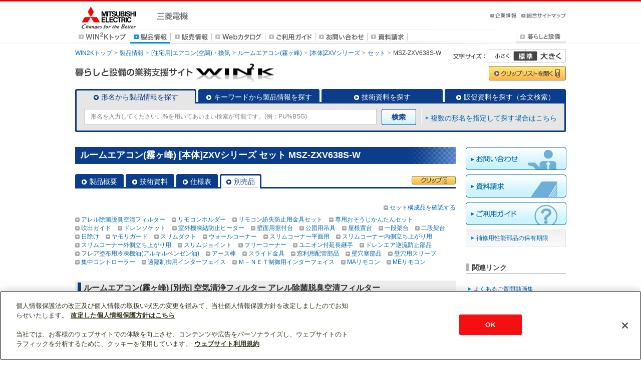

--- FILE ---
content_type: text/html; charset=UTF-8
request_url: https://www.mitsubishielectric.co.jp/ldg/wink/ssl/displayProductOption.do?ccd=1040101010&pid=164772
body_size: 131655
content:



















<!DOCTYPE html PUBLIC "-//W3C//DTD XHTML 1.0 Transitional//EN" "http://www.w3.org/TR/xhtml1/DTD/xhtml1-transitional.dtd">
<html xmlns="http://www.w3.org/1999/xhtml" xml:lang="ja" lang="ja">
<head>

















<meta http-equiv="content-type" content="text/html; charset=UTF-8" />
<meta http-equiv="content-script-type" content="text/javascript" />
<meta http-equiv="content-style-type" content="text/css" />
<meta name="Keywords" content="空調,冷熱,換気,照明,オール電化,設備機器,家事家電,AV家電,ホームセキュリティ,図面,設計図,マニュアル" />


<meta name="Description" content="三菱電機 暮らしと設備の業務支援サイト WIN2K（ウィンク）は空調・冷熱、換気、照明といった製品に関する技術資料（図面、設計図、マニュアル等）やカタログ、販促ツール、ニュースなど設計・工事の専門家向けに役立つ情報を提供致します。" />

<meta name="viewport" content="width=1024" />

<meta name="robots" content="noindex" />

<title>MSZ-ZXV638S-W｜三菱電機WIN2K</title>










































<link rel="stylesheet" type="text/css" media="screen, tv, print" href="wink_parts/common/css/reset.css?20220405" />
<link rel="stylesheet" type="text/css" media="all" href="//www.mitsubishielectric.co.jp/shared_utf/css/import.css" />
<link rel="stylesheet" type="text/css" media="screen, tv, print" href="wink_parts/common/css/global.css?20220405" />
<link rel="stylesheet" type="text/css" media="screen, tv, print" href="wink_parts/common/css/individual.css?20220405" />
<!-- modal_window --><link rel="stylesheet" type="text/css" media="screen, tv, print" href="wink_parts/common/lib/fancybox/jquery.fancybox-1.3.4.css?20220405" />
<link rel="stylesheet" type="text/css" media="screen, tv, print" href="wink_parts/common/css/module.css?20220405" />
<link rel="stylesheet" type="text/css" media="screen, tv, print" href="wink_parts/common/css/additional.css?20220405" />
<!--[if IE 6.0]><link rel="stylesheet" type="text/css" media="screen, tv, print" href="wink_parts/common/css/ie6.css?20220405" /><![endif]-->
<!--[if IE 7.0]><link rel="stylesheet" type="text/css" media="screen, tv, print" href="wink_parts/common/css/ie7.css?20220405" /><![endif]-->
<!--[if IE 8.0]><link rel="stylesheet" type="text/css" media="screen, tv, print" href="wink_parts/common/css/ie8.css?20220405" /><![endif]-->
<!--[if IE 9.0]><link rel="stylesheet" type="text/css" media="screen, tv, print" href="wink_parts/common/css/ie9.css?20220405" /><![endif]-->
<link rel="stylesheet" type="text/css" media="print" href="wink_parts/common/css/print.css?20220405" />
<script type="text/javascript" src="//www.mitsubishielectric.co.jp/shared_utf/js/base.js"></script>
<script type="text/javascript" src="wink_parts/common/lib/jquery.js?20220405"></script>
<script type="text/javascript" src="wink_parts/common/lib/jquery.cookie.js?20220405"></script>
<script type="text/javascript" src="wink_parts/common/lib/jquery.cluetip.js?20220405"></script>
<script type="text/javascript" src="wink_parts/common/js/clip.js?20220405"></script>
<script type="text/javascript" src="wink_parts/common/lib/jquery.swapwrapperclass.js?20220405"></script>
<script type="text/javascript" src="wink_parts/common/lib/sameHeight.js?20220405"></script>
<!-- modal_window --><script type="text/javascript" src="wink_parts/common/lib/fancybox/jquery.fancybox-1.3.4.pack.js?20220405"></script>
<!-- modal_window --><script type="text/javascript" src="wink_parts/common/lib/fancybox/jquery.easing-1.3.pack.js?20220405"></script>
<!-- modal_window --><script type="text/javascript" src="wink_parts/common/js/fancybox.js?20220405"></script>
<!-- example --><script type="text/javascript" src="wink_parts/common/lib/jquery.example.js?20220405"></script>
<!-- example --><script type="text/javascript" src="wink_parts/common/js/example.js?20220405"></script>
<script type="text/javascript" src="wink_parts/common/js/common.js?20220405"></script>
<!--[if IE 6.0]>
<script type="text/javascript" src="wink_parts/common/lib/jquery.exfixed.js?20220405"></script>
<script type="text/javascript" src="wink_parts/common/js/exfixed.js?20220405"></script>
<![endif]-->
<script type="text/javascript" src="wink_parts/common/js/parentalcheckboxsync.js?20220405"></script>



  <script type="text/javascript" src="wink_parts/common/js/searchAssist.js?20220405"></script>




<style>
     .ui-autocomplete.ui-front.ui-menu.ui-widget.ui-widget-content.ui-corner-all {
         z-index: 10000 !important;
     }
</style>


<script type="text/javascript">





var AppConf = {
  enableFunction_contentsDownloadHistory : true,
  common_suggestCount         : 3,
  common_titleMaxStr          : 50,
  common_titleMaxStrSp        : 50,
  compareSpec_showMaxNum      : 5,
  clipMaxNum                  : 20,
  compareMaxNum               : 50,
  followMaxNum                : 5,
  expandMaxNum                : 10,
  checkProductMaxNum          : 10,
  checkContentsMaxNum         : 10
};

 
 
  
 
 



    
    

var Message = {
	error_db_update                                 : 'データの反映に失敗しました。時間を置いて再度お試しください。',
	error_contents_view                             : '只今、サーバーが大変混み合っております。',
	error_ssv_requierd_furyo                        : '指定風量',
	error_ssv_requierd_seiatsu                      : '指定静圧',
	error_ssv_requierd_hz                           : '電源周波数',
	error_ssv_requierd                              : 'は必ず入力してください。',
	error_ssv_furyo_maxLength                       : '指定風量は10文字以下を入力してください。',
	error_ssv_furyo_format                          : '指定風量は数値を半角で入力してください。',
	error_ssv_furyo_range                           : '指定風量は0以上、100,000未満の数値を入力してください。',
	error_ssv_seiatsu_maxLength                     : '指定静圧は10文字以下を入力してください。',
	error_ssv_seiatsu_format                        : '指定静圧は数値を半角で入力してください。',
	error_ssv_seiatsu_range                         : '指定静圧は0以上、10,000未満の数値を入力してください。',
	error_ssv_notch_requierd                        : 'ノッチが指定されていません。',
	error_ssv_kyuhaiki_requierd                     : '給排気が指定されていません。',
	msg_cliplist_no_products                        : 'クリップリストに登録されている製品はありません。<br /><img src="wink_parts/common/img/btn/btn_clip_s.gif" width="66" height="15" alt="クリップ" />を押すと、製品をクリップリストに登録できます。',
	msg_cliplist_no_contents                        : 'クリップリストに登録されている技術・販売資料はありません。<br /><img src="wink_parts/common/img/btn/btn_clip_s.gif" width="66" height="15" alt="クリップ" />を押すと、技術・販売資料をクリップリストに登録できます。',
	msg_browsing_history_no_products                : '製品ページの閲覧履歴はありません。<br />製品ページを閲覧するとこちらに反映されます。',
	msg_browsing_history_no_contents                : '技術・販売資料の閲覧（ダウンロード）履歴はありません。<br />技術・販売資料を閲覧（ダウンロード）するとこちらに反映されます。',
	msg_detailspec_requied                          : '現行品／旧型品、発売年以外の条件を指定してください。',
    msg_detailspec_requied_notSel                   : '現行品のみ表示以外の条件を指定してください。',
    msg_detailspec_requied_notOldType               : '現行品／旧型品以外の条件を指定してください。',
    msg_detailspec_requied_notRelease               : '現行品のみ表示、発売年以外の条件を指定してください。',
	error_check_not_selected                        : '必ず1つ以上選択してください。',
	error_check_not_selected_hz                     : '電源周波数を選択してください。',
	error_check_too_many_checks_product_clip        : '20製品以内でお選びください。',
	error_check_too_many_checks_contents_clip       : '20件以内でお選びください。',
	error_check_too_many_checks_product_compare     : '50製品以内でお選びください。',
	error_check_too_many_checks_product_compare_m1  : '49製品以内でお選びください。',
	error_productNameCsv_maxLength                  : '一括形名は2549文字以下で入力してください。',
	error_dl_download_select_over                   : '一括ダウンロードできる資料は10件以内です。10件以内でお選びください。',
	error_dl_download_select_over_product           : '一括ダウンロードできる資料は10件以内です。10件以内でお選びください。',
	error_dl_download_select_over_contents          : '一括ダウンロードできる資料は10件以内です。10件以内でお選びください。',
	error_dl_download_select_none1                  : '選択した製品と周波数に該当する資料はありません。周波数を変更して再度お試しください。',
	error_dl_download_select_none2                  : '選択した製品と周波数に該当する資料はありません。周波数を変更して再度お試しください。'
};
var pnsCsvMaxNum = '2549';


var hashedToken = '482fe04ce7d30d3b4a88d20dcb1b62600dce6b5e';


(function(i,s,o,g,r,a,m){i['GoogleAnalyticsObject']=r;i[r]=i[r]||function(){
(i[r].q=i[r].q||[]).push(arguments)},i[r].l=1*new Date();a=s.createElement(o),
m=s.getElementsByTagName(o)[0];a.async=1;a.src=g;m.parentNode.insertBefore(a,m)
})(window,document,'script','//www.google-analytics.com/analytics.js','ga');

ga('create', 'UA-47172746-1',{cookieFlags:'secure'}, 'auto', {'name':'win2k'});
ga('win2k.set', 'dimension1', '30');
ga('win2k.send', 'pageview');


/**
 * GoogleAnalytiscsにトラッキング情報を通知します。
 * 引数のpathが指定された場合は、指定されたpathへのアクセスとして通知
 * pathが未指定の場合は、表示画面自体へのアクセスとして通知を行います。
 *
 * @param path 通知するパス/URL
 */
function gaPushPageView(path) {
    if (path) {
        ga('win2k.send', 'pageview', path);
    }
    else {
        ga('win2k.send', 'pageview');
    }
}

</script>


<script type="text/javascript" src="js/common/common.js?20220405"></script>






















  <script type="text/javascript" src="wink_parts/common/js/navFooter.js?20220405"></script>


</head>

<body id="B4" class="b_detail">
  <div id="container">
    
    

    
    
    

















<!-- Mitsubishi Electric HEADER 980pix -->
<div id="global_header" class="w980_center">
  <div class="container clearfix">
    <div id="site_id">
      <p>
        <a href="https://www.mitsubishielectric.co.jp/"><img src="//www.mitsubishielectric.co.jp/shared_utf/img/header/logo_mitsubishi.gif" alt="MITSUBISHI Changes for the Better" width="147" height="55" border="0" /></a>
      </p>
    </div>
    <div class="function_nav">
      <p class="head">
        <a href="https://www.mitsubishielectric.co.jp/"><img src="//www.mitsubishielectric.co.jp/shared_utf/img/header/name_mitsubishi.gif" alt="三菱電機" width="62" height="16" /></a>
      </p>
      <p class="skipnav">
        <a href="#skipnav">メインメニューをとばして、このページの本文エリアへ</a>
      </p>
      <ul>
        <li><a href="https://www.mitsubishielectric.co.jp/corporate/"><img src="wink_parts/common/img/header/btn_header_01.gif" alt="企業情報　のページへ" width="52" height="15" border="0" /></a></li>
        <li><a href="https://www.mitsubishielectric.co.jp/sitemap/"><img src="wink_parts/common/img/header/btn_header_02.gif" alt="総合サイトマップ　のページへ" width="89" height="15" border="0" /></a></li>
      </ul>
    </div>
  </div>
</div>
<!-- /Mitsubishi Electric HEADER980pix -->

<!-- グローバルナビ -->
<div id="global_nav" class="w980_center">
  <div class="container">
    <ul class="clearfix">
      <li>
        
        <a href="/ldg/wink/ssl/top.do">
          
          
            <img src="wink_parts/common/img/header/nav_win2k.gif" alt="WIN2Kトップ　のページへ" width="109" height="27" border="0" class="rollover" />
          
        </a>
      </li>

      <li>
        
        <a href="/ldg/wink/ssl/productInfo.do">
          
            <img src="wink_parts/common/img/header/nav_product_ac.gif" alt="製品情報　のページへ" width="80" height="27" border="0" />
          
          
        </a>
      </li>

      <li>
        
        <a href="/ldg/wink/ssl/contentsInfo.do">
          
          
            <img src="wink_parts/common/img/header/nav_sale.gif" alt="販売情報　のページへ" width="81" height="27" border="0" class="rollover" />
          
        </a>
      </li>

      <li>
        
        <a href="/ldg/wink/ssl/webCatalogTop.do">
          
          
            <img src="wink_parts/common/img/header/nav_catalog.gif" alt="Webカタログ　のページへ" width="106" height="27" border="0" class="rollover" />
          
        </a>
      </li>

      <li>
        <a href="wink_parts/manual/index.html">
          
          
            <img src="wink_parts/common/img/header/nav_guide.gif" alt="ご利用ガイド　のページへ" width="99" height="27" border="0" class="rollover" />
          
        </a>
      </li>

      <li>
        <a href="fixed.do?pageId=inquiry">
          
          
            <img src="wink_parts/common/img/header/nav_inquiry.gif" alt="お問い合わせ　のページへ" width="103" height="27" border="0" class="rollover" />
          
        </a>
      </li>

      <li>
        <a href="https://www.mitsubishielectric.co.jp/ldg/catalog/ssl/php/catalogueselect.php">
          
          
            <img src="wink_parts/common/img/header/nav_request.gif" alt="資料請求　のページへ" width="79" height="27" border="0" class="rollover" />
          
        </a>
      </li>

      <li class="list_right">
        <a href="https://www.mitsubishielectric.co.jp/ldg/ja/">
          <img src="wink_parts/common/img/header/nav_setsubi.gif" alt="暮らしと設備　のページへ" width="99" height="27" border="0" class="rollover" />
        </a>
      </li>

    </ul>
  </div>
</div>
<!-- /グローバルナビ -->


    <div id="contents_header" class="clearfix">
      <div id="module_breadcrumbs" class="ib">
        
        
        















<ul class="clearfix">
	<li class="first"><a href="top.do">WIN2Kトップ</a></li>
	<li><a href="productInfo.do">製品情報</a></li>
	
	
		
		<li>
			
				
				
                    
                    <a href="/ldg/wink/ssl/searchProduct.do?ccd=1040">
                      [住宅用]エアコン(空調)・換気
                    </a>
				
			
		</li>
	
	
	
		
		<li>
			
				
				
                    
                    <a href="/ldg/wink/ssl/searchProduct.do?ccd=104010">
                      ルームエアコン(霧ヶ峰)
                    </a>
				
			
		</li>
	
	
	
		
		<li>
			
				
				
                    
                    <a href="/ldg/wink/ssl/searchProduct.do?ccd=10401010">
                      [本体]ZXVシリーズ
                    </a>
				
			
		</li>
	
	
	
		
		<li>
			
				
				
                    
                    <a href="/ldg/wink/ssl/searchProduct.do?ccd=1040101010">
                      セット
                    </a>
				
			
		</li>
	
	
	
	<li>MSZ-ZXV638S-W</li>
</ul>

      </div>

      
      

















<!-- 文字サイズ変更 -->
<div id="module_zoomFontSize">
  <div class="label">
    <img src="//www.mitsubishielectric.co.jp/shared_utf/img/module/zoom_hd.gif" alt="文字サイズ変更" width="68" height="18" />
  </div>
  <ul>
    <li><a href="javascript:void(0)" id="zoomSmall">小さく</a></li>
    <li><a href="javascript:void(0)" id="zoomReset">標準</a></li>
    <li><a href="javascript:void(0)" id="zoomLarge">大きく</a></li>
  </ul>
</div>
<!-- /文字サイズ変更 -->


      <!-- /contents_header -->
    </div>

    
    

















<div id="module_titleArea" class="w980_center clearfix">
  <p id="tii_logo">
    <img src="wink_parts/common/img/header/logo_header.gif" alt="暮らしと設備の業務支援サイトWIN2K" width="398" height="38" />
  </p>

  <div id="myarea">

    
    

    <p class="btn_open_cliplist ib">
      
      <a href="/ldg/wink/ssl/clipProduct.do">
        <img src="wink_parts/common/img/btn/btn_open_cliplist.gif" alt="クリップリストを開く" width="154" height="29" class="rollover" />
      </a>
    </p>
    <!-- /btn_myarea -->
  </div>
  <!-- /module_titleArea -->
</div>



    <div id="concents">
      
      
























<div id="sec_search_tab" class="btn_search_tab_select_type">


  <ul class="sec_search_tab_ui clr">
    <li id="btn_search_tab_type"><a href="#"><span>形名から製品情報を探す</span></a></li>
    <li id="btn_search_tab_keyword"><a href="#"><span>キーワードから製品情報を探す</span></a></li>
    <li id="btn_search_tab_technique"><a href="#"><span>技術資料を探す</span></a></li>
    <li id="btn_search_tab_sales"><a href="#"><span>販促資料を探す（全文検索）</span></a></li>
  </ul>

  
  <div id="search_type" class="sec_search_tab_inner clr">
    
    <form id="productSearchForm" action="/ldg/wink/ssl/searchProduct.do" method="get">
      <input type="text" name="pn" maxlength="50" class="form_txt js_example js_search_assist_xl js_instant_search" id="form_tub_01" title="形名を入力してください。%を用いてあいまい検索が可能です。(例：PU%BSG)" autocomplete="off" value=""/>
      <input type="hidden" name="toSearchPn" value="toSearchPn" />
      <input type="hidden" name="releaseFrom" value="" />
      <input type="hidden" name="releaseTo" value="" />
      <input type="hidden" name="oldProductFlg" value="" />
      <input type="hidden" name="contentsList" value="" />
      <input type="image" src="wink_parts/common/img/btn/btn_search_s.gif" name="form_tub_01_b" id="form_tub_01_b" alt="検索" class="form_btn rollover" />
      <p class="ib">
        <a href="#B2_M2" class="fancybox_win bullet_link">複数の形名を指定して探す場合はこちら</a>
      </p>
    </form>
    <!-- /search_type -->
  </div>

  
  <div id="search_keyword" class="sec_search_tab_inner clr">
    
    <form id="productKwdSearchForm" action="/ldg/wink/ssl/searchProduct.do" method="get">
      <div class="sec_select_box ib">
        <select name="ccd" id="form_tub_02_s" class="form_select">
          <option value="">全ての製品分類</option>
          
          
          
            <optgroup label="業務用">
              
                <option value="2020">空調・換気</option>
              
                <option value="2030">低温・給湯・産業冷熱</option>
              
                <option value="2040">照明</option>
              
                <option value="2050">環境・エネルギー</option>
              
                <option value="2010">映像・画像機器</option>
              
                <option value="2060">その他(衛生他)</option>
              
            </optgroup>
          
            <optgroup label="住宅用">
              
                <option value="1040">エアコン(空調)・換気</option>
              
                <option value="1020">キッチン家電</option>
              
                <option value="1030">生活家電</option>
              
                <option value="1050">住宅用設備</option>
              
                <option value="1010">映像機器</option>
              
                <option value="1060">照明</option>
              
            </optgroup>
          
          
        </select>
        <!-- /sec_select_box -->
      </div>
      <input type="text" name="kwd" maxlength="200" class="form_txt js_example" id="form_tub_02" title="例：エアコン（機種名）　スマートストップ（機能名）" autocomplete="off" value="" />
      <input type="hidden" name="toSearchKwd" value="toSearchKwd" />
      <input type="hidden" name="releaseFrom" value="" />
      <input type="hidden" name="releaseTo" value="" />
      <input type="hidden" name="oldProductFlg" value="" />
      <input type="hidden" name="contentsList" value="" />
      <input type="image" src="wink_parts/common/img/btn/btn_search_s.gif" name="form_tub_02_b" id="form_tub_02_b" alt="検索" class="form_btn rollover" />
    </form>
    <!-- /search_keyword -->
  </div>

  
  <div id="search_technique" class="sec_search_tab_inner clr">
    
    <form id="tecContentsSearchForm" action="/ldg/wink/ssl/searchTecContents.do" method="get">
      <div class="sec_select_box ib">
        <select name="ccd" id="form_tub_03_s" class="form_select">
          <option value="">全ての製品分類</option>
          
          
          
            <optgroup label="業務用">
              
                <option value="2020">空調・換気</option>
              
                <option value="2030">低温・給湯・産業冷熱</option>
              
                <option value="2040">照明</option>
              
                <option value="2050">環境・エネルギー</option>
              
                <option value="2010">映像・画像機器</option>
              
                <option value="2060">その他(衛生他)</option>
              
            </optgroup>
          
            <optgroup label="住宅用">
              
                <option value="1040">エアコン(空調)・換気</option>
              
                <option value="1020">キッチン家電</option>
              
                <option value="1030">生活家電</option>
              
                <option value="1050">住宅用設備</option>
              
                <option value="1010">映像機器</option>
              
                <option value="1060">照明</option>
              
            </optgroup>
          
          
        </select>
        <!-- /sec_select_box -->
      </div>
      <input type="text" name="kwd" maxlength="200" class="form_txt js_example" id="form_tub_03" title="資料名を入れてください" autocomplete="off" value="" />
      <input type="text" name="pn" maxlength="50" class="form_txt js_example js_search_assist_m" id="form_tub_03_c" title="形名を入れてください" autocomplete="off" value="" />
      <input type="hidden" name="hzKbn50" value=""/>
      <input type="hidden" name="hzKbn60" value=""/>
      <input type="hidden" name="modifiedDateFrom" value=""/>
      <input type="hidden" name="modifiedDateTo" value=""/>
      <input type="hidden" name="contentsList" value=""/>
      <input type="hidden" name="conList" value=""/>
      <input type="hidden" name="toSearchKwd" value="toSearchKwd" />
      <input type="image" src="wink_parts/common/img/btn/btn_search_s.gif" name="form_tub_03_b" id="form_tub_03_b" alt="検索" class="form_btn rollover" />
    </form>
    <!-- /search_technique -->
  </div>

  
  <div id="search_sales" class="sec_search_tab_inner clr">
    
    <form id="contentsSearchForm" action="/ldg/wink/ssl/searchContents.do" method="get">
      <input type="text" name="kwd" maxlength="200" class="form_txt js_example" id="form_tub_04" title="資料名やキーワードを入れてください" autocomplete="off" value="" />
      <input type="hidden" name="toSearchKwd" value="toSearchKwd" />
      <input type="hidden" name="updateFrom" value="" />
      <input type="hidden" name="updateTo" value="" />
      <input type="hidden" name="contentsList" value="" />
      <input type="image" src="wink_parts/common/img/btn/btn_search_s.gif" name="form_tub_04_b" id="form_tub_04_b" alt="検索" class="form_btn rollover" />
      <p class="ib">資料名、資料に含まれる全文から検索します。</p>
    </form>
    <!-- /search_sales -->
  </div>
  <!-- /sec_search_tab -->

</div>

      
      
      <div id="contents_inner" class="clr">
        <div id="contents_main">
          <!-- コンテンツ領域 -->
          
          <form id="command" action="/ldg/wink/ssl/displayProductOption.do" method="post">
            
            
            
            
















<h1 class="hx_lv1">
	<span>
		
		ルームエアコン(霧ヶ峰)
		
		[本体]ZXVシリーズ
		
		セット
		
		
		
		MSZ-ZXV638S-W
	</span>
</h1>


    
        <p class="txt_right">
            <span> </span>
        </p>
    
    


<div id="sec_nav_tab" class="clr">
	<ul class="clr">
		
        
          
          
            <li>
              
              <a href="/ldg/wink/ssl/displayProduct.do?ccd=1040101010&amp;pid=164772" class="ib">
                  <span>製品概要</span>
              </a>
            </li>
          
        
		
        
          
          
            
              <li>
                
                <a href="/ldg/wink/ssl/displayProductTec.do?ccd=1040101010&amp;pid=164772" class="ib">
                  <span>技術資料</span>
                </a>
              </li>
            
          
        
		
        
          
          
            
          
        
		
        
          
          
            
              <li>
                
                <a href="/ldg/wink/ssl/displayProductSpec.do?ccd=1040101010&amp;pid=164772" class="ib">
                  <span>仕様表</span>
                </a>
              </li>
            
          
        
		
        
          
            <li class="ac">
              <p class="ib">
                <span>別売品</span>
              </p>
            </li>
          
          
        
	</ul>
	
	<p class="icon_clip">
		<a href="#B2_M4" rel="#cluetip_clip_contents"
			class="js_cluetip_trigger_clip" clipType="product" 
			productId="164772" 
			categoryCode="1040101010" 
			clipFlg="false">&nbsp;
		</a> 
	</p>
	<!-- /sec_nav_tab -->
</div>





<ul class="sec_link_anchor sec_link_anchor_right">

  
  
    
      <li class="ib"><a href="#sec_product_detail_unit">セット構成品を確認する</a></li>
    
  

  
  

  
  

</ul>


            
            
            
              <ul class="sec_link_anchor">
                
                  
                  
                    <li class="ib">
                      
                      <a href="#1040108010">
                        
                        アレル除菌脱臭空清フィルター
                      </a>
                    </li>
                  
                
                  
                  
                    <li class="ib">
                      
                      <a href="#1040108110">
                        
                        リモコンホルダー
                      </a>
                    </li>
                  
                
                  
                  
                    <li class="ib">
                      
                      <a href="#1040108111">
                        
                        リモコン紛失防止用金具セット
                      </a>
                    </li>
                  
                
                  
                  
                    <li class="ib">
                      
                      <a href="#1040108113">
                        
                        専用おそうじかんたんセット
                      </a>
                    </li>
                  
                
                  
                  
                    <li class="ib">
                      
                      <a href="#1040108210">
                        
                        吹出ガイド
                      </a>
                    </li>
                  
                
                  
                  
                    <li class="ib">
                      
                      <a href="#1040108212">
                        
                        ドレンソケット
                      </a>
                    </li>
                  
                
                  
                  
                    <li class="ib">
                      
                      <a href="#1040108214">
                        
                        室外機凍結防止ヒーター
                      </a>
                    </li>
                  
                
                  
                  
                    <li class="ib">
                      
                      <a href="#1040108215">
                        
                        壁面用据付台
                      </a>
                    </li>
                  
                
                  
                  
                    <li class="ib">
                      
                      <a href="#1040108216">
                        
                        公団用吊具
                      </a>
                    </li>
                  
                
                  
                  
                    <li class="ib">
                      
                      <a href="#1040108217">
                        
                        屋根置台
                      </a>
                    </li>
                  
                
                  
                  
                    <li class="ib">
                      
                      <a href="#1040108218">
                        
                        一段架台
                      </a>
                    </li>
                  
                
                  
                  
                    <li class="ib">
                      
                      <a href="#1040108219">
                        
                        二段架台
                      </a>
                    </li>
                  
                
                  
                  
                    <li class="ib">
                      
                      <a href="#1040108220">
                        
                        日除け
                      </a>
                    </li>
                  
                
                  
                  
                    <li class="ib">
                      
                      <a href="#1040108225">
                        
                        ヤモリガード
                      </a>
                    </li>
                  
                
                  
                  
                    <li class="ib">
                      
                      <a href="#1040108610">
                        
                        スリムダクト
                      </a>
                    </li>
                  
                
                  
                  
                    <li class="ib">
                      
                      <a href="#1040108611">
                        
                        ウォールコーナー
                      </a>
                    </li>
                  
                
                  
                  
                    <li class="ib">
                      
                      <a href="#1040108612">
                        
                        スリムコーナー平面用
                      </a>
                    </li>
                  
                
                  
                  
                    <li class="ib">
                      
                      <a href="#1040108613">
                        
                        スリムコーナー内側立ち上がり用
                      </a>
                    </li>
                  
                
                  
                  
                    <li class="ib">
                      
                      <a href="#1040108614">
                        
                        スリムコーナー外側立ち上がり用
                      </a>
                    </li>
                  
                
                  
                  
                    <li class="ib">
                      
                      <a href="#1040108615">
                        
                        スリムジョイント
                      </a>
                    </li>
                  
                
                  
                  
                    <li class="ib">
                      
                      <a href="#1040108616">
                        
                        フリーコーナー
                      </a>
                    </li>
                  
                
                  
                  
                    <li class="ib">
                      
                      <a href="#1040108810">
                        
                        ユニオン付延長継手
                      </a>
                    </li>
                  
                
                  
                  
                    <li class="ib">
                      
                      <a href="#1040108811">
                        
                        ドレンエア逆流防止部品
                      </a>
                    </li>
                  
                
                  
                  
                    <li class="ib">
                      
                      <a href="#1040108812">
                        
                        フレア塗布用冷凍機油(アルキルベンゼン油)
                      </a>
                    </li>
                  
                
                  
                  
                    <li class="ib">
                      
                      <a href="#1040108813">
                        
                        アース棒
                      </a>
                    </li>
                  
                
                  
                  
                    <li class="ib">
                      
                      <a href="#1040108814">
                        
                        スライド金具
                      </a>
                    </li>
                  
                
                  
                  
                    <li class="ib">
                      
                      <a href="#1040108816">
                        
                        窓利用配管部品
                      </a>
                    </li>
                  
                
                  
                  
                    <li class="ib">
                      
                      <a href="#1040108817">
                        
                        壁穴塞部品
                      </a>
                    </li>
                  
                
                  
                  
                    <li class="ib">
                      
                      <a href="#1040108818">
                        
                        壁穴用スリーブ
                      </a>
                    </li>
                  
                
                  
                  
                    <li class="ib">
                      
                      <a href="#1040109410">
                        
                        集中コントローラー
                      </a>
                    </li>
                  
                
                  
                  
                    <li class="ib">
                      
                      <a href="#1040109412">
                        
                        遠隔制御用インターフェイス
                      </a>
                    </li>
                  
                
                  
                  
                    <li class="ib">
                      
                      <a href="#1040109413">
                        
                        Ｍ－ＮＥＴ制御用インターフェイス
                      </a>
                    </li>
                  
                
                  
                  
                    <li class="ib">
                      
                      <a href="#20201410">
                        
                        MAリモコン
                      </a>
                    </li>
                  
                
                  
                  
                    <li class="ib">
                      
                      <a href="#20201411">
                        
                        MEリモコン
                      </a>
                    </li>
                  
                
              </ul>
              
                
                
                  <h2 class="hx_lv2" id="1040108010">
                    <span>
                      
                      ルームエアコン(霧ヶ峰)

                      
                        [別売]
                      
                      空気清浄フィルター

                      
                      アレル除菌脱臭空清フィルター

                      
                      
                    </span>
                  </h2>
                

                <table class="data_table accessories_table">
                  <tr>
                    <th class="col_01"><div class="inner">形名</div></th>
                    <th class="col_02"><div class="inner">発売日</div></th>


                    <th class="col_03"><div class="inner">価格</div></th>
                  </tr>
                  
                    <tr>
                      <td class="col_01">
                        <div class="inner">
                          
                          
                          <a href="/ldg/wink/ssl/displayProduct.do?pid=155100&amp;ccd=1040108010" class="bullet_link">
                            MAC-302FT
                          </a>
                        </div>
                      </td>
                      <td class="col_02">
                        <div class="inner">
                          
                          
                            
                              2006年11月01日
                            
                          
                        </div>
                      </td>
                      <td class="col_03">
                        <div class="inner">
                          
                          
                            2,500円（税別）
                          
                        </div>
                      </td>
                    </tr>
                  
                </table>
              
                
                
                  <h2 class="hx_lv2" id="1040108110">
                    <span>
                      
                      ルームエアコン(霧ヶ峰)

                      
                        [別売]
                      
                      その他(室内用)

                      
                      リモコンホルダー

                      
                      
                    </span>
                  </h2>
                

                <table class="data_table accessories_table">
                  <tr>
                    <th class="col_01"><div class="inner">形名</div></th>
                    <th class="col_02"><div class="inner">発売日</div></th>


                    <th class="col_03"><div class="inner">価格</div></th>
                  </tr>
                  
                    <tr>
                      <td class="col_01">
                        <div class="inner">
                          
                          
                          <a href="/ldg/wink/ssl/displayProduct.do?pid=129652&amp;ccd=1040108110" class="bullet_link">
                            MAC-181RH
                          </a>
                        </div>
                      </td>
                      <td class="col_02">
                        <div class="inner">
                          
                          
                            
                              2005年03月01日
                            
                          
                        </div>
                      </td>
                      <td class="col_03">
                        <div class="inner">
                          
                          
                            700円（税別）
                          
                        </div>
                      </td>
                    </tr>
                  
                </table>
              
                
                
                  <h2 class="hx_lv2" id="1040108111">
                    <span>
                      
                      ルームエアコン(霧ヶ峰)

                      
                        [別売]
                      
                      その他(室内用)

                      
                      リモコン紛失防止用金具セット

                      
                      
                    </span>
                  </h2>
                

                <table class="data_table accessories_table">
                  <tr>
                    <th class="col_01"><div class="inner">形名</div></th>
                    <th class="col_02"><div class="inner">発売日</div></th>


                    <th class="col_03"><div class="inner">価格</div></th>
                  </tr>
                  
                    <tr>
                      <td class="col_01">
                        <div class="inner">
                          
                          
                          <a href="/ldg/wink/ssl/displayProduct.do?pid=6390&amp;ccd=1040108111" class="bullet_link">
                            MAC-229FB
                          </a>
                        </div>
                      </td>
                      <td class="col_02">
                        <div class="inner">
                          
                          
                            
                              1999年01月01日
                            
                          
                        </div>
                      </td>
                      <td class="col_03">
                        <div class="inner">
                          
                          
                            7,000円（税別）
                          
                        </div>
                      </td>
                    </tr>
                  
                </table>
              
                
                
                  <h2 class="hx_lv2" id="1040108113">
                    <span>
                      
                      ルームエアコン(霧ヶ峰)

                      
                        [別売]
                      
                      その他(室内用)

                      
                      専用おそうじかんたんセット

                      
                      
                    </span>
                  </h2>
                

                <table class="data_table accessories_table">
                  <tr>
                    <th class="col_01"><div class="inner">形名</div></th>
                    <th class="col_02"><div class="inner">発売日</div></th>


                    <th class="col_03"><div class="inner">価格</div></th>
                  </tr>
                  
                    <tr>
                      <td class="col_01">
                        <div class="inner">
                          
                          
                          <a href="/ldg/wink/ssl/displayProduct.do?pid=17568&amp;ccd=1040108113" class="bullet_link">
                            MAC-093SS
                          </a>
                        </div>
                      </td>
                      <td class="col_02">
                        <div class="inner">
                          
                          
                            
                              2000年10月01日
                            
                          
                        </div>
                      </td>
                      <td class="col_03">
                        <div class="inner">
                          
                          
                            3,500円（税別）
                          
                        </div>
                      </td>
                    </tr>
                  
                </table>
              
                
                
                  <h2 class="hx_lv2" id="1040108210">
                    <span>
                      
                      ルームエアコン(霧ヶ峰)

                      
                        [別売]
                      
                      その他(室外用)

                      
                      吹出ガイド

                      
                      
                    </span>
                  </h2>
                

                <table class="data_table accessories_table">
                  <tr>
                    <th class="col_01"><div class="inner">形名</div></th>
                    <th class="col_02"><div class="inner">発売日</div></th>


                    <th class="col_03"><div class="inner">価格</div></th>
                  </tr>
                  
                    <tr>
                      <td class="col_01">
                        <div class="inner">
                          
                          
                          <a href="/ldg/wink/ssl/displayProduct.do?pid=160612&amp;ccd=1040108210" class="bullet_link">
                            MAC-881SG
                          </a>
                        </div>
                      </td>
                      <td class="col_02">
                        <div class="inner">
                          
                          
                            
                              2007年06月01日
                            
                          
                        </div>
                      </td>
                      <td class="col_03">
                        <div class="inner">
                          
                          
                            15,000円（税別）
                          
                        </div>
                      </td>
                    </tr>
                  
                </table>
              
                
                
                  <h2 class="hx_lv2" id="1040108212">
                    <span>
                      
                      ルームエアコン(霧ヶ峰)

                      
                        [別売]
                      
                      その他(室外用)

                      
                      ドレンソケット

                      
                      
                    </span>
                  </h2>
                

                <table class="data_table accessories_table">
                  <tr>
                    <th class="col_01"><div class="inner">形名</div></th>
                    <th class="col_02"><div class="inner">発売日</div></th>


                    <th class="col_03"><div class="inner">価格</div></th>
                  </tr>
                  
                    <tr>
                      <td class="col_01">
                        <div class="inner">
                          
                          
                          <a href="/ldg/wink/ssl/displayProduct.do?pid=16753&amp;ccd=1040108212" class="bullet_link">
                            MAC-851DS
                          </a>
                        </div>
                      </td>
                      <td class="col_02">
                        <div class="inner">
                          
                          
                            
                              2001年11月01日
                            
                          
                        </div>
                      </td>
                      <td class="col_03">
                        <div class="inner">
                          
                          
                            200円（税別）
                          
                        </div>
                      </td>
                    </tr>
                  
                </table>
              
                
                
                  <h2 class="hx_lv2" id="1040108214">
                    <span>
                      
                      ルームエアコン(霧ヶ峰)

                      
                        [別売]
                      
                      その他(室外用)

                      
                      室外機凍結防止ヒーター

                      
                      
                    </span>
                  </h2>
                

                <table class="data_table accessories_table">
                  <tr>
                    <th class="col_01"><div class="inner">形名</div></th>
                    <th class="col_02"><div class="inner">発売日</div></th>


                    <th class="col_03"><div class="inner">価格</div></th>
                  </tr>
                  
                    <tr>
                      <td class="col_01">
                        <div class="inner">
                          
                          
                          <a href="/ldg/wink/ssl/displayProduct.do?pid=155103&amp;ccd=1040108214" class="bullet_link">
                            MAC-643BH
                          </a>
                        </div>
                      </td>
                      <td class="col_02">
                        <div class="inner">
                          
                          
                            
                              2006年11月01日
                            
                          
                        </div>
                      </td>
                      <td class="col_03">
                        <div class="inner">
                          
                          
                            30,000円（税別）
                          
                        </div>
                      </td>
                    </tr>
                  
                </table>
              
                
                
                  <h2 class="hx_lv2" id="1040108215">
                    <span>
                      
                      ルームエアコン(霧ヶ峰)

                      
                        [別売]
                      
                      その他(室外用)

                      
                      壁面用据付台

                      
                      
                    </span>
                  </h2>
                

                <table class="data_table accessories_table">
                  <tr>
                    <th class="col_01"><div class="inner">形名</div></th>
                    <th class="col_02"><div class="inner">発売日</div></th>


                    <th class="col_03"><div class="inner">価格</div></th>
                  </tr>
                  
                    <tr>
                      <td class="col_01">
                        <div class="inner">
                          
                          
                          <a href="/ldg/wink/ssl/displayProduct.do?pid=63061&amp;ccd=1040108215" class="bullet_link">
                            MAC-525WS
                          </a>
                        </div>
                      </td>
                      <td class="col_02">
                        <div class="inner">
                          
                          
                            
                              2002年05月01日
                            
                          
                        </div>
                      </td>
                      <td class="col_03">
                        <div class="inner">
                          
                          
                            5,800円（税別）
                          
                        </div>
                      </td>
                    </tr>
                  
                </table>
              
                
                
                  <h2 class="hx_lv2" id="1040108216">
                    <span>
                      
                      ルームエアコン(霧ヶ峰)

                      
                        [別売]
                      
                      その他(室外用)

                      
                      公団用吊具

                      
                      
                    </span>
                  </h2>
                

                <table class="data_table accessories_table">
                  <tr>
                    <th class="col_01"><div class="inner">形名</div></th>
                    <th class="col_02"><div class="inner">発売日</div></th>


                    <th class="col_03"><div class="inner">価格</div></th>
                  </tr>
                  
                    <tr>
                      <td class="col_01">
                        <div class="inner">
                          
                          
                          <a href="/ldg/wink/ssl/displayProduct.do?pid=6328&amp;ccd=1040108216" class="bullet_link">
                            MAC-397KT
                          </a>
                        </div>
                      </td>
                      <td class="col_02">
                        <div class="inner">
                          
                          
                            
                              1996年08月01日
                            
                          
                        </div>
                      </td>
                      <td class="col_03">
                        <div class="inner">
                          
                          
                            7,800円（税別）
                          
                        </div>
                      </td>
                    </tr>
                  
                </table>
              
                
                
                  <h2 class="hx_lv2" id="1040108217">
                    <span>
                      
                      ルームエアコン(霧ヶ峰)

                      
                        [別売]
                      
                      その他(室外用)

                      
                      屋根置台

                      
                      
                    </span>
                  </h2>
                

                <table class="data_table accessories_table">
                  <tr>
                    <th class="col_01"><div class="inner">形名</div></th>
                    <th class="col_02"><div class="inner">発売日</div></th>


                    <th class="col_03"><div class="inner">価格</div></th>
                  </tr>
                  
                    <tr>
                      <td class="col_01">
                        <div class="inner">
                          
                          
                          <a href="/ldg/wink/ssl/displayProduct.do?pid=6327&amp;ccd=1040108217" class="bullet_link">
                            MAC-386YD
                          </a>
                        </div>
                      </td>
                      <td class="col_02">
                        <div class="inner">
                          
                          
                            
                              1996年08月01日
                            
                          
                        </div>
                      </td>
                      <td class="col_03">
                        <div class="inner">
                          
                          
                            5,200円（税別）
                          
                        </div>
                      </td>
                    </tr>
                  
                </table>
              
                
                
                  <h2 class="hx_lv2" id="1040108218">
                    <span>
                      
                      ルームエアコン(霧ヶ峰)

                      
                        [別売]
                      
                      その他(室外用)

                      
                      一段架台

                      
                      
                    </span>
                  </h2>
                

                <table class="data_table accessories_table">
                  <tr>
                    <th class="col_01"><div class="inner">形名</div></th>
                    <th class="col_02"><div class="inner">発売日</div></th>


                    <th class="col_03"><div class="inner">価格</div></th>
                  </tr>
                  
                    <tr>
                      <td class="col_01">
                        <div class="inner">
                          
                          
                          <a href="/ldg/wink/ssl/displayProduct.do?pid=40495&amp;ccd=1040108218" class="bullet_link">
                            MAC-521KD
                          </a>
                        </div>
                      </td>
                      <td class="col_02">
                        <div class="inner">
                          
                          
                            
                              2002年05月01日
                            
                          
                        </div>
                      </td>
                      <td class="col_03">
                        <div class="inner">
                          
                          
                            6,700円（税別）
                          
                        </div>
                      </td>
                    </tr>
                  
                </table>
              
                
                
                  <h2 class="hx_lv2" id="1040108219">
                    <span>
                      
                      ルームエアコン(霧ヶ峰)

                      
                        [別売]
                      
                      その他(室外用)

                      
                      二段架台

                      
                      
                    </span>
                  </h2>
                

                <table class="data_table accessories_table">
                  <tr>
                    <th class="col_01"><div class="inner">形名</div></th>
                    <th class="col_02"><div class="inner">発売日</div></th>


                    <th class="col_03"><div class="inner">価格</div></th>
                  </tr>
                  
                    <tr>
                      <td class="col_01">
                        <div class="inner">
                          
                          
                          <a href="/ldg/wink/ssl/displayProduct.do?pid=16702&amp;ccd=1040108219" class="bullet_link">
                            MAC-522KD
                          </a>
                        </div>
                      </td>
                      <td class="col_02">
                        <div class="inner">
                          
                          
                            
                              2001年10月01日
                            
                          
                        </div>
                      </td>
                      <td class="col_03">
                        <div class="inner">
                          
                          
                            15,400円（税別）
                          
                        </div>
                      </td>
                    </tr>
                  
                </table>
              
                
                
                  <h2 class="hx_lv2" id="1040108220">
                    <span>
                      
                      ルームエアコン(霧ヶ峰)

                      
                        [別売]
                      
                      その他(室外用)

                      
                      日除け

                      
                      
                    </span>
                  </h2>
                

                <table class="data_table accessories_table">
                  <tr>
                    <th class="col_01"><div class="inner">形名</div></th>
                    <th class="col_02"><div class="inner">発売日</div></th>


                    <th class="col_03"><div class="inner">価格</div></th>
                  </tr>
                  
                    <tr>
                      <td class="col_01">
                        <div class="inner">
                          
                          
                          <a href="/ldg/wink/ssl/displayProduct.do?pid=16703&amp;ccd=1040108220" class="bullet_link">
                            MAC-524HI
                          </a>
                        </div>
                      </td>
                      <td class="col_02">
                        <div class="inner">
                          
                          
                            
                              2001年10月01日
                            
                          
                        </div>
                      </td>
                      <td class="col_03">
                        <div class="inner">
                          
                          
                            7,000円（税別）
                          
                        </div>
                      </td>
                    </tr>
                  
                </table>
              
                
                
                  <h2 class="hx_lv2" id="1040108225">
                    <span>
                      
                      ルームエアコン(霧ヶ峰)

                      
                        [別売]
                      
                      その他(室外用)

                      
                      ヤモリガード

                      
                      
                    </span>
                  </h2>
                

                <table class="data_table accessories_table">
                  <tr>
                    <th class="col_01"><div class="inner">形名</div></th>
                    <th class="col_02"><div class="inner">発売日</div></th>


                    <th class="col_03"><div class="inner">価格</div></th>
                  </tr>
                  
                    <tr>
                      <td class="col_01">
                        <div class="inner">
                          
                          
                          <a href="/ldg/wink/ssl/displayProduct.do?pid=134858&amp;ccd=1040108225" class="bullet_link">
                            MAC-874YG
                          </a>
                        </div>
                      </td>
                      <td class="col_02">
                        <div class="inner">
                          
                          
                            
                              2005年05月01日
                            
                          
                        </div>
                      </td>
                      <td class="col_03">
                        <div class="inner">
                          
                          
                            500円（税別）
                          
                        </div>
                      </td>
                    </tr>
                  
                </table>
              
                
                
                  <h2 class="hx_lv2" id="1040108610">
                    <span>
                      
                      ルームエアコン(霧ヶ峰)

                      
                        [別売]
                      
                      配管化粧カバー

                      
                      スリムダクト

                      
                      
                    </span>
                  </h2>
                

                <table class="data_table accessories_table">
                  <tr>
                    <th class="col_01"><div class="inner">形名</div></th>
                    <th class="col_02"><div class="inner">発売日</div></th>


                    <th class="col_03"><div class="inner">価格</div></th>
                  </tr>
                  
                    <tr>
                      <td class="col_01">
                        <div class="inner">
                          
                          
                          <a href="/ldg/wink/ssl/displayProduct.do?pid=6334&amp;ccd=1040108610" class="bullet_link">
                            MAC-540HD
                          </a>
                        </div>
                      </td>
                      <td class="col_02">
                        <div class="inner">
                          
                          
                            
                              1986年01月01日
                            
                          
                        </div>
                      </td>
                      <td class="col_03">
                        <div class="inner">
                          
                          
                            3,000円（税別）
                          
                        </div>
                      </td>
                    </tr>
                  
                </table>
              
                
                
                  <h2 class="hx_lv2" id="1040108611">
                    <span>
                      
                      ルームエアコン(霧ヶ峰)

                      
                        [別売]
                      
                      配管化粧カバー

                      
                      ウォールコーナー

                      
                      
                    </span>
                  </h2>
                

                <table class="data_table accessories_table">
                  <tr>
                    <th class="col_01"><div class="inner">形名</div></th>
                    <th class="col_02"><div class="inner">発売日</div></th>


                    <th class="col_03"><div class="inner">価格</div></th>
                  </tr>
                  
                    <tr>
                      <td class="col_01">
                        <div class="inner">
                          
                          
                          <a href="/ldg/wink/ssl/displayProduct.do?pid=6335&amp;ccd=1040108611" class="bullet_link">
                            MAC-541KC
                          </a>
                        </div>
                      </td>
                      <td class="col_02">
                        <div class="inner">
                          
                          
                            
                              1991年10月01日
                            
                          
                        </div>
                      </td>
                      <td class="col_03">
                        <div class="inner">
                          
                          
                            1,000円（税別）
                          
                        </div>
                      </td>
                    </tr>
                  
                </table>
              
                
                
                  <h2 class="hx_lv2" id="1040108612">
                    <span>
                      
                      ルームエアコン(霧ヶ峰)

                      
                        [別売]
                      
                      配管化粧カバー

                      
                      スリムコーナー平面用

                      
                      
                    </span>
                  </h2>
                

                <table class="data_table accessories_table">
                  <tr>
                    <th class="col_01"><div class="inner">形名</div></th>
                    <th class="col_02"><div class="inner">発売日</div></th>


                    <th class="col_03"><div class="inner">価格</div></th>
                  </tr>
                  
                    <tr>
                      <td class="col_01">
                        <div class="inner">
                          
                          
                          <a href="/ldg/wink/ssl/displayProduct.do?pid=6336&amp;ccd=1040108612" class="bullet_link">
                            MAC-542SK
                          </a>
                        </div>
                      </td>
                      <td class="col_02">
                        <div class="inner">
                          
                          
                            
                              1991年10月01日
                            
                          
                        </div>
                      </td>
                      <td class="col_03">
                        <div class="inner">
                          
                          
                            1,000円（税別）
                          
                        </div>
                      </td>
                    </tr>
                  
                </table>
              
                
                
                  <h2 class="hx_lv2" id="1040108613">
                    <span>
                      
                      ルームエアコン(霧ヶ峰)

                      
                        [別売]
                      
                      配管化粧カバー

                      
                      スリムコーナー内側立ち上がり用

                      
                      
                    </span>
                  </h2>
                

                <table class="data_table accessories_table">
                  <tr>
                    <th class="col_01"><div class="inner">形名</div></th>
                    <th class="col_02"><div class="inner">発売日</div></th>


                    <th class="col_03"><div class="inner">価格</div></th>
                  </tr>
                  
                    <tr>
                      <td class="col_01">
                        <div class="inner">
                          
                          
                          <a href="/ldg/wink/ssl/displayProduct.do?pid=6337&amp;ccd=1040108613" class="bullet_link">
                            MAC-543SK
                          </a>
                        </div>
                      </td>
                      <td class="col_02">
                        <div class="inner">
                          
                          
                            
                              1986年01月01日
                            
                          
                        </div>
                      </td>
                      <td class="col_03">
                        <div class="inner">
                          
                          
                            1,000円（税別）
                          
                        </div>
                      </td>
                    </tr>
                  
                </table>
              
                
                
                  <h2 class="hx_lv2" id="1040108614">
                    <span>
                      
                      ルームエアコン(霧ヶ峰)

                      
                        [別売]
                      
                      配管化粧カバー

                      
                      スリムコーナー外側立ち上がり用

                      
                      
                    </span>
                  </h2>
                

                <table class="data_table accessories_table">
                  <tr>
                    <th class="col_01"><div class="inner">形名</div></th>
                    <th class="col_02"><div class="inner">発売日</div></th>


                    <th class="col_03"><div class="inner">価格</div></th>
                  </tr>
                  
                    <tr>
                      <td class="col_01">
                        <div class="inner">
                          
                          
                          <a href="/ldg/wink/ssl/displayProduct.do?pid=6338&amp;ccd=1040108614" class="bullet_link">
                            MAC-544SK
                          </a>
                        </div>
                      </td>
                      <td class="col_02">
                        <div class="inner">
                          
                          
                            
                              1986年01月01日
                            
                          
                        </div>
                      </td>
                      <td class="col_03">
                        <div class="inner">
                          
                          
                            1,000円（税別）
                          
                        </div>
                      </td>
                    </tr>
                  
                </table>
              
                
                
                  <h2 class="hx_lv2" id="1040108615">
                    <span>
                      
                      ルームエアコン(霧ヶ峰)

                      
                        [別売]
                      
                      配管化粧カバー

                      
                      スリムジョイント

                      
                      
                    </span>
                  </h2>
                

                <table class="data_table accessories_table">
                  <tr>
                    <th class="col_01"><div class="inner">形名</div></th>
                    <th class="col_02"><div class="inner">発売日</div></th>


                    <th class="col_03"><div class="inner">価格</div></th>
                  </tr>
                  
                    <tr>
                      <td class="col_01">
                        <div class="inner">
                          
                          
                          <a href="/ldg/wink/ssl/displayProduct.do?pid=6339&amp;ccd=1040108615" class="bullet_link">
                            MAC-545SJ
                          </a>
                        </div>
                      </td>
                      <td class="col_02">
                        <div class="inner">
                          
                          
                            
                              1986年01月01日
                            
                          
                        </div>
                      </td>
                      <td class="col_03">
                        <div class="inner">
                          
                          
                            600円（税別）
                          
                        </div>
                      </td>
                    </tr>
                  
                </table>
              
                
                
                  <h2 class="hx_lv2" id="1040108616">
                    <span>
                      
                      ルームエアコン(霧ヶ峰)

                      
                        [別売]
                      
                      配管化粧カバー

                      
                      フリーコーナー

                      
                      
                    </span>
                  </h2>
                

                <table class="data_table accessories_table">
                  <tr>
                    <th class="col_01"><div class="inner">形名</div></th>
                    <th class="col_02"><div class="inner">発売日</div></th>


                    <th class="col_03"><div class="inner">価格</div></th>
                  </tr>
                  
                    <tr>
                      <td class="col_01">
                        <div class="inner">
                          
                          
                          <a href="/ldg/wink/ssl/displayProduct.do?pid=6340&amp;ccd=1040108616" class="bullet_link">
                            MAC-546FK
                          </a>
                        </div>
                      </td>
                      <td class="col_02">
                        <div class="inner">
                          
                          
                            
                              1986年01月01日
                            
                          
                        </div>
                      </td>
                      <td class="col_03">
                        <div class="inner">
                          
                          
                            1,500円（税別）
                          
                        </div>
                      </td>
                    </tr>
                  
                </table>
              
                
                
                  <h2 class="hx_lv2" id="1040108810">
                    <span>
                      
                      ルームエアコン(霧ヶ峰)

                      
                        [別売]
                      
                      施工部品

                      
                      ユニオン付延長継手

                      
                      
                    </span>
                  </h2>
                

                <table class="data_table accessories_table">
                  <tr>
                    <th class="col_01"><div class="inner">形名</div></th>
                    <th class="col_02"><div class="inner">発売日</div></th>


                    <th class="col_03"><div class="inner">価格</div></th>
                  </tr>
                  
                    <tr>
                      <td class="col_01">
                        <div class="inner">
                          
                          
                          <a href="/ldg/wink/ssl/displayProduct.do?pid=155105&amp;ccd=1040108810" class="bullet_link">
                            MAC-A24JP
                          </a>
                        </div>
                      </td>
                      <td class="col_02">
                        <div class="inner">
                          
                          
                            
                              2006年11月01日
                            
                          
                        </div>
                      </td>
                      <td class="col_03">
                        <div class="inner">
                          
                          
                            2,000円（税別）
                          
                        </div>
                      </td>
                    </tr>
                  
                </table>
              
                
                
                  <h2 class="hx_lv2" id="1040108811">
                    <span>
                      
                      ルームエアコン(霧ヶ峰)

                      
                        [別売]
                      
                      施工部品

                      
                      ドレンエア逆流防止部品

                      
                      
                    </span>
                  </h2>
                

                <table class="data_table accessories_table">
                  <tr>
                    <th class="col_01"><div class="inner">形名</div></th>
                    <th class="col_02"><div class="inner">発売日</div></th>


                    <th class="col_03"><div class="inner">価格</div></th>
                  </tr>
                  
                    <tr>
                      <td class="col_01">
                        <div class="inner">
                          
                          
                          <a href="/ldg/wink/ssl/displayProduct.do?pid=263517&amp;ccd=1040108811" class="bullet_link">
                            MAC-852GB
                          </a>
                        </div>
                      </td>
                      <td class="col_02">
                        <div class="inner">
                          
                          
                            
                              2015年10月30日
                            
                          
                        </div>
                      </td>
                      <td class="col_03">
                        <div class="inner">
                          
                          
                            1,200円（税別）
                          
                        </div>
                      </td>
                    </tr>
                  
                    <tr>
                      <td class="col_01">
                        <div class="inner">
                          
                          
                          <a href="/ldg/wink/ssl/displayProduct.do?pid=129655&amp;ccd=1040108811" class="bullet_link">
                            MAC-850GB
                          </a>
                        </div>
                      </td>
                      <td class="col_02">
                        <div class="inner">
                          
                          
                            
                              2005年03月01日
                            
                          
                        </div>
                      </td>
                      <td class="col_03">
                        <div class="inner">
                          
                          
                            2,000円（税別）
                          
                        </div>
                      </td>
                    </tr>
                  
                </table>
              
                
                
                  <h2 class="hx_lv2" id="1040108812">
                    <span>
                      
                      ルームエアコン(霧ヶ峰)

                      
                        [別売]
                      
                      施工部品

                      
                      フレア塗布用冷凍機油(アルキルベンゼン油)

                      
                      
                    </span>
                  </h2>
                

                <table class="data_table accessories_table">
                  <tr>
                    <th class="col_01"><div class="inner">形名</div></th>
                    <th class="col_02"><div class="inner">発売日</div></th>


                    <th class="col_03"><div class="inner">価格</div></th>
                  </tr>
                  
                    <tr>
                      <td class="col_01">
                        <div class="inner">
                          
                          
                          <a href="/ldg/wink/ssl/displayProduct.do?pid=63081&amp;ccd=1040108812" class="bullet_link">
                            MAC-A30AB
                          </a>
                        </div>
                      </td>
                      <td class="col_02">
                        <div class="inner">
                          
                          
                            
                              2001年02月01日
                            
                          
                        </div>
                      </td>
                      <td class="col_03">
                        <div class="inner">
                          
                          
                            1,200円（税別）
                          
                        </div>
                      </td>
                    </tr>
                  
                </table>
              
                
                
                  <h2 class="hx_lv2" id="1040108813">
                    <span>
                      
                      ルームエアコン(霧ヶ峰)

                      
                        [別売]
                      
                      施工部品

                      
                      アース棒

                      
                      
                    </span>
                  </h2>
                

                <table class="data_table accessories_table">
                  <tr>
                    <th class="col_01"><div class="inner">形名</div></th>
                    <th class="col_02"><div class="inner">発売日</div></th>


                    <th class="col_03"><div class="inner">価格</div></th>
                  </tr>
                  
                    <tr>
                      <td class="col_01">
                        <div class="inner">
                          
                          
                          <a href="/ldg/wink/ssl/displayProduct.do?pid=40498&amp;ccd=1040108813" class="bullet_link">
                            MAC-076EB
                          </a>
                        </div>
                      </td>
                      <td class="col_02">
                        <div class="inner">
                          
                          
                            
                              2000年07月01日
                            
                          
                        </div>
                      </td>
                      <td class="col_03">
                        <div class="inner">
                          
                          
                            2,100円（税別）
                          
                        </div>
                      </td>
                    </tr>
                  
                </table>
              
                
                
                  <h2 class="hx_lv2" id="1040108814">
                    <span>
                      
                      ルームエアコン(霧ヶ峰)

                      
                        [別売]
                      
                      施工部品

                      
                      スライド金具

                      
                      
                    </span>
                  </h2>
                

                <table class="data_table accessories_table">
                  <tr>
                    <th class="col_01"><div class="inner">形名</div></th>
                    <th class="col_02"><div class="inner">発売日</div></th>


                    <th class="col_03"><div class="inner">価格</div></th>
                  </tr>
                  
                    <tr>
                      <td class="col_01">
                        <div class="inner">
                          
                          
                          <a href="/ldg/wink/ssl/displayProduct.do?pid=63069&amp;ccd=1040108814" class="bullet_link">
                            MAC-830SL
                          </a>
                        </div>
                      </td>
                      <td class="col_02">
                        <div class="inner">
                          
                          
                            
                              2003年07月01日
                            
                          
                        </div>
                      </td>
                      <td class="col_03">
                        <div class="inner">
                          
                          
                            1,300円（税別）
                          
                        </div>
                      </td>
                    </tr>
                  
                </table>
              
                
                
                  <h2 class="hx_lv2" id="1040108816">
                    <span>
                      
                      ルームエアコン(霧ヶ峰)

                      
                        [別売]
                      
                      施工部品

                      
                      窓利用配管部品

                      
                      
                    </span>
                  </h2>
                

                <table class="data_table accessories_table">
                  <tr>
                    <th class="col_01"><div class="inner">形名</div></th>
                    <th class="col_02"><div class="inner">発売日</div></th>


                    <th class="col_03"><div class="inner">価格</div></th>
                  </tr>
                  
                    <tr>
                      <td class="col_01">
                        <div class="inner">
                          
                          
                          <a href="/ldg/wink/ssl/displayProduct.do?pid=6393&amp;ccd=1040108816" class="bullet_link">
                            MAC-009CH
                          </a>
                        </div>
                      </td>
                      <td class="col_02">
                        <div class="inner">
                          
                          
                            
                              1986年01月01日
                            
                          
                        </div>
                      </td>
                      <td class="col_03">
                        <div class="inner">
                          
                          
                            800円（税別）
                          
                        </div>
                      </td>
                    </tr>
                  
                    <tr>
                      <td class="col_01">
                        <div class="inner">
                          
                          
                          <a href="/ldg/wink/ssl/displayProduct.do?pid=6394&amp;ccd=1040108816" class="bullet_link">
                            MAC-010KH
                          </a>
                        </div>
                      </td>
                      <td class="col_02">
                        <div class="inner">
                          
                          
                            
                              1986年01月01日
                            
                          
                        </div>
                      </td>
                      <td class="col_03">
                        <div class="inner">
                          
                          
                            800円（税別）
                          
                        </div>
                      </td>
                    </tr>
                  
                </table>
              
                
                
                  <h2 class="hx_lv2" id="1040108817">
                    <span>
                      
                      ルームエアコン(霧ヶ峰)

                      
                        [別売]
                      
                      施工部品

                      
                      壁穴塞部品

                      
                      
                    </span>
                  </h2>
                

                <table class="data_table accessories_table">
                  <tr>
                    <th class="col_01"><div class="inner">形名</div></th>
                    <th class="col_02"><div class="inner">発売日</div></th>


                    <th class="col_03"><div class="inner">価格</div></th>
                  </tr>
                  
                    <tr>
                      <td class="col_01">
                        <div class="inner">
                          
                          
                          <a href="/ldg/wink/ssl/displayProduct.do?pid=6372&amp;ccd=1040108817" class="bullet_link">
                            MAC-828AH
                          </a>
                        </div>
                      </td>
                      <td class="col_02">
                        <div class="inner">
                          
                          
                            
                              1989年12月01日
                            
                          
                        </div>
                      </td>
                      <td class="col_03">
                        <div class="inner">
                          
                          
                            800円（税別）
                          
                        </div>
                      </td>
                    </tr>
                  
                </table>
              
                
                
                  <h2 class="hx_lv2" id="1040108818">
                    <span>
                      
                      ルームエアコン(霧ヶ峰)

                      
                        [別売]
                      
                      施工部品

                      
                      壁穴用スリーブ

                      
                      
                    </span>
                  </h2>
                

                <table class="data_table accessories_table">
                  <tr>
                    <th class="col_01"><div class="inner">形名</div></th>
                    <th class="col_02"><div class="inner">発売日</div></th>


                    <th class="col_03"><div class="inner">価格</div></th>
                  </tr>
                  
                    <tr>
                      <td class="col_01">
                        <div class="inner">
                          
                          
                          <a href="/ldg/wink/ssl/displayProduct.do?pid=6374&amp;ccd=1040108818" class="bullet_link">
                            MAC-821AS
                          </a>
                        </div>
                      </td>
                      <td class="col_02">
                        <div class="inner">
                          
                          
                            
                              1989年12月01日
                            
                          
                        </div>
                      </td>
                      <td class="col_03">
                        <div class="inner">
                          
                          
                            4,500円（税別）
                          
                        </div>
                      </td>
                    </tr>
                  
                    <tr>
                      <td class="col_01">
                        <div class="inner">
                          
                          
                          <a href="/ldg/wink/ssl/displayProduct.do?pid=6373&amp;ccd=1040108818" class="bullet_link">
                            MAC-801AS
                          </a>
                        </div>
                      </td>
                      <td class="col_02">
                        <div class="inner">
                          
                          
                            
                              1988年01月01日
                            
                          
                        </div>
                      </td>
                      <td class="col_03">
                        <div class="inner">
                          
                          
                            4,500円（税別）
                          
                        </div>
                      </td>
                    </tr>
                  
                </table>
              
                
                
                  <h2 class="hx_lv2" id="1040109410">
                    <span>
                      
                      ルームエアコン(霧ヶ峰)

                      
                        [別売]
                      
                      システムコントロール部品

                      
                      集中コントローラー

                      
                      
                    </span>
                  </h2>
                

                <table class="data_table accessories_table">
                  <tr>
                    <th class="col_01"><div class="inner">形名</div></th>
                    <th class="col_02"><div class="inner">発売日</div></th>


                    <th class="col_03"><div class="inner">価格</div></th>
                  </tr>
                  
                    <tr>
                      <td class="col_01">
                        <div class="inner">
                          
                          
                          <a href="/ldg/wink/ssl/displayProduct.do?pid=6377&amp;ccd=1040109410" class="bullet_link">
                            MAC-822SC
                          </a>
                        </div>
                      </td>
                      <td class="col_02">
                        <div class="inner">
                          
                          
                            
                              1996年10月01日
                            
                          
                        </div>
                      </td>
                      <td class="col_03">
                        <div class="inner">
                          
                          
                            30,000円（税別）
                          
                        </div>
                      </td>
                    </tr>
                  
                    <tr>
                      <td class="col_01">
                        <div class="inner">
                          
                          
                          <a href="/ldg/wink/ssl/displayProduct.do?pid=6375&amp;ccd=1040109410" class="bullet_link">
                            MAC-820SC
                          </a>
                        </div>
                      </td>
                      <td class="col_02">
                        <div class="inner">
                          
                          
                            
                              1990年01月01日
                            
                          
                        </div>
                      </td>
                      <td class="col_03">
                        <div class="inner">
                          
                          
                            25,000円（税別）
                          
                        </div>
                      </td>
                    </tr>
                  
                    <tr>
                      <td class="col_01">
                        <div class="inner">
                          
                          
                          <a href="/ldg/wink/ssl/displayProduct.do?pid=6376&amp;ccd=1040109410" class="bullet_link">
                            MAC-821SC
                          </a>
                        </div>
                      </td>
                      <td class="col_02">
                        <div class="inner">
                          
                          
                            
                              1990年01月01日
                            
                          
                        </div>
                      </td>
                      <td class="col_03">
                        <div class="inner">
                          
                          
                            40,000円（税別）
                          
                        </div>
                      </td>
                    </tr>
                  
                </table>
              
                
                
                  <h2 class="hx_lv2" id="1040109412">
                    <span>
                      
                      ルームエアコン(霧ヶ峰)

                      
                        [別売]
                      
                      システムコントロール部品

                      
                      遠隔制御用インターフェイス

                      
                      
                    </span>
                  </h2>
                

                <table class="data_table accessories_table">
                  <tr>
                    <th class="col_01"><div class="inner">形名</div></th>
                    <th class="col_02"><div class="inner">発売日</div></th>


                    <th class="col_03"><div class="inner">価格</div></th>
                  </tr>
                  
                    <tr>
                      <td class="col_01">
                        <div class="inner">
                          
                          
                          <a href="/ldg/wink/ssl/displayProduct.do?pid=137008&amp;ccd=1040109412" class="bullet_link">
                            MAC-397IF
                          </a>
                        </div>
                      </td>
                      <td class="col_02">
                        <div class="inner">
                          
                          
                            
                              2005年05月01日
                            
                          
                        </div>
                      </td>
                      <td class="col_03">
                        <div class="inner">
                          
                          
                            10,000円（税別）
                          
                        </div>
                      </td>
                    </tr>
                  
                </table>
              
                
                
                  <h2 class="hx_lv2" id="1040109413">
                    <span>
                      
                      ルームエアコン(霧ヶ峰)

                      
                        [別売]
                      
                      システムコントロール部品

                      
                      Ｍ－ＮＥＴ制御用インターフェイス

                      
                      
                    </span>
                  </h2>
                

                <table class="data_table accessories_table">
                  <tr>
                    <th class="col_01"><div class="inner">形名</div></th>
                    <th class="col_02"><div class="inner">発売日</div></th>


                    <th class="col_03"><div class="inner">価格</div></th>
                  </tr>
                  
                    <tr>
                      <td class="col_01">
                        <div class="inner">
                          
                          
                          <a href="/ldg/wink/ssl/displayProduct.do?pid=137009&amp;ccd=1040109413" class="bullet_link">
                            MAC-399IF
                          </a>
                        </div>
                      </td>
                      <td class="col_02">
                        <div class="inner">
                          
                          
                            
                              2005年05月01日
                            
                          
                        </div>
                      </td>
                      <td class="col_03">
                        <div class="inner">
                          
                          
                            10,000円（税別）
                          
                        </div>
                      </td>
                    </tr>
                  
                </table>
              
                
                
                  <h2 class="hx_lv2" id="20201410">
                    <span>
                      
                      空調管理システム

                      
                      MAリモコン

                      
                      

                      
                      
                    </span>
                  </h2>
                

                <table class="data_table accessories_table">
                  <tr>
                    <th class="col_01"><div class="inner">形名</div></th>
                    <th class="col_02"><div class="inner">発売日</div></th>


                    <th class="col_03"><div class="inner">価格</div></th>
                  </tr>
                  
                    <tr>
                      <td class="col_01">
                        <div class="inner">
                          
                          
                          <a href="/ldg/wink/ssl/displayProduct.do?pid=137952&amp;ccd=20201410" class="bullet_link">
                            PAR-24MA
                          </a>
                        </div>
                      </td>
                      <td class="col_02">
                        <div class="inner">
                          
                          
                            
                              2005年12月01日
                            
                          
                        </div>
                      </td>
                      <td class="col_03">
                        <div class="inner">
                          
                          
                            31,000円（税別）
                          
                        </div>
                      </td>
                    </tr>
                  
                </table>
              
                
                
                  <h2 class="hx_lv2" id="20201411">
                    <span>
                      
                      空調管理システム

                      
                      MEリモコン

                      
                      

                      
                      
                    </span>
                  </h2>
                

                <table class="data_table accessories_table">
                  <tr>
                    <th class="col_01"><div class="inner">形名</div></th>
                    <th class="col_02"><div class="inner">発売日</div></th>


                    <th class="col_03"><div class="inner">価格</div></th>
                  </tr>
                  
                    <tr>
                      <td class="col_01">
                        <div class="inner">
                          
                          
                          <a href="/ldg/wink/ssl/displayProduct.do?pid=143580&amp;ccd=20201411" class="bullet_link">
                            PAR-F28ME
                          </a>
                        </div>
                      </td>
                      <td class="col_02">
                        <div class="inner">
                          
                          
                            
                              2006年05月01日
                            
                          
                        </div>
                      </td>
                      <td class="col_03">
                        <div class="inner">
                          
                          
                            35,000円（税別）
                          
                        </div>
                      </td>
                    </tr>
                  
                </table>
              
            

            
            <p class="note">※価格（税別）は事業者様向けの積算見積価格であり、一般消費者様向けの販売価格ではありません。</p>

            
            
            
















  
  
  
  
  
    
  




  
  
  
    <div id="sec_product_detail_unit" class="clr">
      <table>
        
        
        
        
          <tr>
            <th rowspan="3" class="h">セット構成品</th>
            <th>セット形名</th>
            <th>構成形名</th>
            <th>構成台数</th>
          </tr>
        
        
        
          
          <tr>
            
              <td rowspan="2" class="name">
                
                
                  <b>MSZ-ZXV638S-W</b>
                
                
                
              </td>
            
            <td>
              
              
              
              
                
                <a href="/ldg/wink/ssl/displayProductOption.do?spid=164883&amp;pid=164772&amp;ccd=1040101010" class="bullet_link">
                  MSZ-ZXV638S-W-IN
                </a>
              
              
              
                （
                
                ルームエアコン(霧ヶ峰)
                
                [本体]ZXVシリーズ
                
                室内ユニット
                
                
                ）
              
            </td>
            <td class="cnt">
              1
            </td>
          </tr>
        
          
          <tr>
            
            <td>
              
              
              
              
                
                <a href="/ldg/wink/ssl/displayProductOption.do?spid=164888&amp;pid=164772&amp;ccd=1040101010" class="bullet_link">
                  MUZ-ZXV638S
                </a>
              
              
              
                （
                
                ルームエアコン(霧ヶ峰)
                
                [本体]ZXVシリーズ
                
                室外ユニット
                
                
                ）
              
            </td>
            <td class="cnt">
              1
            </td>
          </tr>
        
    
        </table>
      <!-- /sec_product_detail_unit -->
    </div>
  





          </form>
          <!-- /contents_main -->
        </div>

        
        
















<div id="contents_sub" class="nav_side_product">

	<ul class="nav_function">
		<li><a href="fixed.do?pageId=inquiry"><img
				src="wink_parts/common/img/btn/btn_side_contact.gif" width="201"
				height="46" alt="お問い合わせ" class="rollover" /></a></li>
		<li><a
			href="https://www.mitsubishielectric.co.jp/ldg/catalog/ssl/php/catalogueselect.php"><img
				src="wink_parts/common/img/btn/btn_side_request.gif" width="201"
				height="46" alt="資料請求" class="rollover" /></a></li>
		<li><a href="wink_parts/manual/index.html"><img
				src="wink_parts/common/img/btn/btn_side_guide.gif" width="201" height="46"
				alt="ご利用ガイド" class="rollover" /></a></li>
	</ul>

	<ul class="nav_other">
		<li><a href="wink_parts/doc/hoyubhnlist.pdf" target="_blank" class="bullet_link">補修用性能部品の保有期限</a></li>
	</ul>
	
	
	

















    
    
    
    <div class="sec_side_banner">
        <h2><span>関連リンク</span></h2>
        <ul>
            
            
                <li>
                    <a class="add_history_link" href="http://www.mitsubishielectric.co.jp/ldg/faqmovie/index.html?category=rac" 
                        dataKbn="C"
                        contentsId="26080"
                        contentsCodeSub1="-"
                        target="_blank" >
                        
                        
                        
                        
                        
                        
                        
                          
                            <span class="bullet_link">よくあるご質問動画集</span>
                          
                        
                    </a>
                </li>
            
            
                <li>
                    <a class="add_history_link" href="https://www.mitsubishielectric.co.jp/ldg/ja/information/subsidy/local-gov/index.html" 
                        dataKbn="C"
                        contentsId="29855"
                        contentsCodeSub1="-"
                        target="_blank" >
                        
                        
                        
                            
                            
                                
                                <img src="https://dl.mitsubishielectric.co.jp/dl/ldg/wink/ssl/wink_doc/contents/doc/KANREN_LINK_IPPAN/hojokin_190_40.png" width="190" height="40"/>
                            
                        
                        
                        
                        
                        
                    </a>
                </li>
            
        </ul>
    </div>
    <!-- /sec_side_banner -->
    


	<!-- /contents_sub -->
</div>


        <!-- /contents_inner -->
      </div>

      <!-- /contents -->
    </div>

    <!-- /コンテンツ領域 -->

    
    




















<div id="contents_footer" class="clr">

  
  
    <p id="btn_login">
      
      <a href="/ldg/wink/ssl/redirectLogin.do">
        <img src="wink_parts/common/img/btn/btn_login.gif" width="201" height="27" alt="ID・パスワードをお持ちの方はこちら" class="rollover" />
      </a>
    </p>
  

  <p id="page_top" class="txt10 ib">
    <a href="#global_header">▲ ページトップに戻る</a>
  </p>
  <!-- /contents_footer-->
</div>


    
    



















    <div id="global_footer" class="w980_center">
      <div class="container clearfix">
        <div class="breadcrumbs">
          
          















<ul class="clearfix">
	<li class="first"><a href="top.do">WIN2Kトップ</a></li>
	<li><a href="productInfo.do">製品情報</a></li>
	
	
		
		<li>
			
				
				
                    
                    <a href="/ldg/wink/ssl/searchProduct.do?ccd=1040">
                      [住宅用]エアコン(空調)・換気
                    </a>
				
			
		</li>
	
	
	
		
		<li>
			
				
				
                    
                    <a href="/ldg/wink/ssl/searchProduct.do?ccd=104010">
                      ルームエアコン(霧ヶ峰)
                    </a>
				
			
		</li>
	
	
	
		
		<li>
			
				
				
                    
                    <a href="/ldg/wink/ssl/searchProduct.do?ccd=10401010">
                      [本体]ZXVシリーズ
                    </a>
				
			
		</li>
	
	
	
		
		<li>
			
				
				
                    
                    <a href="/ldg/wink/ssl/searchProduct.do?ccd=1040101010">
                      セット
                    </a>
				
			
		</li>
	
	
	
	<li>MSZ-ZXV638S-W</li>
</ul>

        </div>

        
        

















<div class="direct_nav">
  <ul>
     <li>
       <a href="fixed.do?pageId=terms">
         <img src="wink_parts/common/img/footer/function_rules.gif" alt="WIN2K 利用規約" width="73" height="22" border="0" />
       </a>
     </li>
     <li>
       
       <a href="/ldg/wink/ssl/sitemap.do">
         <img src="wink_parts/common/img/footer/function_sitemap.gif" alt="サイトマップ" width="73" height="22" border="0" />
       </a>
     </li>
  </ul>
</div>

<div class="function_nav">
  <ul>
    <li class="first">
      <a href="https://www.mitsubishielectric.co.jp/terms/">
        <img src="//www.mitsubishielectric.co.jp/shared_utf/img/footer/function_copyright.gif" alt="ウェブサイト利用規約" width="110" height="15" border="0" />
      </a>
    </li>
    <li>
      <a href="https://www.mitsubishielectric.co.jp/privacy/">
        <img src="//www.mitsubishielectric.co.jp/shared_utf/img/footer/function_privacy.gif" alt="個人情報保護について" width="115" height="15" border="0" />
      </a>
    </li>
  </ul>
</div>
<address class="copyright">
  <img src="//www.mitsubishielectric.co.jp/shared_utf/img/footer/copyright_2007.gif" alt="Copyright &copy; Mitsubishi Electric Corporation. All Rights Reserved." width="255" height="9" />
</address>


        <!-- /container clearfix -->
      </div>
      <!-- /global_footer -->
    </div>
    <!-- /グローバルフッタ -->

    <!-- /container -->
  </div>

  <!-- ==================== modals ==================== -->
  <div id="modals">

    
    






















<!-- ========== B2_M4 ========== -->
<div id="B2_M4" class="modal_window">
  <div class="modal_title hx_lv1">
    <span>クリップリストへ追加</span>
  </div>
  <div class="btn_modal_close">
    <a href="javascript:parent.jQuery.fancybox.close();"><img src="wink_parts/common/img/btn/btn_modal_close.gif" alt="閉じる" width="35" height="35" /></a>
  </div>
  <div class="box_modal_message box_modal">
    
    	 
    クリップできる上限数は20件です。20件以内でお選びください。
  </div>
  <div class="btn_modal_submit">
    <a href="clipProduct.do"><img src="wink_parts/common/img/btn/btn_modal_clip_list.gif" alt="クリップリストへ" width="201" height="32" class="rollover" /></a>
  </div>
  <!-- /B2_M4 -->
</div>
<!-- ========== /B2_M4 ========== -->


    
    


















<!-- ========== B2_M2 ========== -->
<div id="B2_M2" class="modal_window">
  
  <form id="multiProductNameSearchModalForm" action="/ldg/wink/ssl/searchProduct.do" method="GET">
    <div class="modal_title hx_lv1">
      <span>複数の形名から探す</span>
    </div>
    <div class="btn_modal_close">
      <a href="javascript:parent.jQuery.fancybox.close();"> <img src="wink_parts/common/img/btn/btn_modal_close.gif" alt="閉じる" width="35" height="35" />
      </a>
    </div>
    <div class="hx_lv2">
      <span>複数形名検索(個別入力)【完全一致】</span>
    </div>
    <p class="lead">
      一つずつ入力欄に形名を入力してください。20件まで一度に検索することができます。
    </p>
    <div class="sec_multiple_input" id="multiple_product_name_input">
      <ul class="clr">
        
        
          
            <li><input type="text" maxlength="50" name="pns[1]" id="form_B2_M2_01_001" class="js_example js_search_assist_xs" title="形名を入れてください" /></li>
          
          
        
          
          
            <li><input type="text" maxlength="50" name="pns[2]" id="form_B2_M2_01_002" class="js_search_assist_xs" /></li>
          
        
          
          
            <li><input type="text" maxlength="50" name="pns[3]" id="form_B2_M2_01_003" class="js_search_assist_xs" /></li>
          
        
          
          
            <li><input type="text" maxlength="50" name="pns[4]" id="form_B2_M2_01_004" class="js_search_assist_xs" /></li>
          
        
          
          
            <li><input type="text" maxlength="50" name="pns[5]" id="form_B2_M2_01_005" class="js_search_assist_xs" /></li>
          
        
          
          
            <li><input type="text" maxlength="50" name="pns[6]" id="form_B2_M2_01_006" class="js_search_assist_xs" /></li>
          
        
          
          
            <li><input type="text" maxlength="50" name="pns[7]" id="form_B2_M2_01_007" class="js_search_assist_xs" /></li>
          
        
          
          
            <li><input type="text" maxlength="50" name="pns[8]" id="form_B2_M2_01_008" class="js_search_assist_xs" /></li>
          
        
          
          
            <li><input type="text" maxlength="50" name="pns[9]" id="form_B2_M2_01_009" class="js_search_assist_xs" /></li>
          
        
          
          
            <li><input type="text" maxlength="50" name="pns[10]" id="form_B2_M2_01_010" class="js_search_assist_xs" /></li>
          
        
          
          
            <li><input type="text" maxlength="50" name="pns[11]" id="form_B2_M2_01_011" class="js_search_assist_xs" /></li>
          
        
          
          
            <li><input type="text" maxlength="50" name="pns[12]" id="form_B2_M2_01_012" class="js_search_assist_xs" /></li>
          
        
          
          
            <li><input type="text" maxlength="50" name="pns[13]" id="form_B2_M2_01_013" class="js_search_assist_xs" /></li>
          
        
          
          
            <li><input type="text" maxlength="50" name="pns[14]" id="form_B2_M2_01_014" class="js_search_assist_xs" /></li>
          
        
          
          
            <li><input type="text" maxlength="50" name="pns[15]" id="form_B2_M2_01_015" class="js_search_assist_xs" /></li>
          
        
          
          
            <li><input type="text" maxlength="50" name="pns[16]" id="form_B2_M2_01_016" class="js_search_assist_xs" /></li>
          
        
          
          
            <li><input type="text" maxlength="50" name="pns[17]" id="form_B2_M2_01_017" class="js_search_assist_xs" /></li>
          
        
          
          
            <li><input type="text" maxlength="50" name="pns[18]" id="form_B2_M2_01_018" class="js_search_assist_xs" /></li>
          
        
          
          
            <li><input type="text" maxlength="50" name="pns[19]" id="form_B2_M2_01_019" class="js_search_assist_xs" /></li>
          
        
          
          
            <li><input type="text" maxlength="50" name="pns[20]" id="form_B2_M2_01_020" class="js_search_assist_xs" /></li>
          
        
      </ul>
      <!-- /sec_multiple_input -->
    </div>
    <div class="btn_modal_submit">
      <input type="hidden" name="toSearchPns" value="toSearchPns" />
      <input type="hidden" name="releaseFrom" value="" />
      <input type="hidden" name="releaseTo" value="" />
      <input type="hidden" name="oldProductFlg" value="" />
      <input type="hidden" name="contentsList" value="" />
      <input type="image" src="wink_parts/common/img/btn/btn_search.gif" alt="検索" width="120" height="32" class="rollover" />
    </div>
  </form>
  <div class="partition_dot">
    <hr />
  </div>
  
  <form id="multiProductNameCsvSearchModalForm" action="/ldg/wink/ssl/searchProduct.do" method="GET">
    <div class="hx_lv2">
      <span>複数形名検索(一括入力)【完全一致】</span>
    </div>
    <p class="lead">
      形名を「, (カンマ)」または改行で区切り、入力してください。50件まで一度に検索することができます。<br />
      エクセルなどからコピーして貼り付けて検索する場合などに便利です。
    </p>
    <div id="pnsMessageModal" >
    </div>
    <textarea name="pnsCsv" id="form_B2_M2_02" cols="30" rows="10" class="js_example modal_textarea" title="形名を入れてください"></textarea>
    <div class="btn_modal_submit">
      <input type="hidden" name="toSearchPnsCsv" value="toSearchPnsCsv" />
      <input type="hidden" name="releaseFrom" value="" />
      <input type="hidden" name="releaseTo" value="" />
      <input type="hidden" name="oldProductFlg" value="" />
      <input type="hidden" name="contentsList" value="" />
      <input type="image" src="wink_parts/common/img/btn/btn_search.gif" alt="検索" width="120" height="32" class="rollover" />
    </div>
  </form>
  <!-- /B2_M2 -->
</div>


    <!-- /modals -->
  </div>
  <!-- ==================== /modals ==================== -->

  
  

<!-- ==================== myarea_menu_list ==================== -->
<div id="myarea_menu_list">
  <div id="btn_close_myarea_menu_list">
    <img src="wink_parts/common/img/btn_close_myarea_menu_list.gif" alt="" width="30" height="28" />
  </div>
  <ul>
    <li><a href="myAreaSetting.do" class="fancybox_win">マイエリアの設定</a></li>
    <li><a href="https://www.mitsubishielectric.co.jp/ldg/wink/ssl/php/members/changepass/changepass.php">パスワードの変更</a></li>
    <li><a href="fixed.do?pageId=termsMember">会員利用規約</a></li>
    <li class="last"><a href="https://www.mitsubishielectric.co.jp/ldg/wink/ssl/php/members/logout/logout.php">ログアウト</a></li>
  </ul>
  <!-- /myarea_menu_list -->
</div>
<!-- ==================== /myarea_menu_list ==================== -->


</body>
</html>


--- FILE ---
content_type: text/css
request_url: https://www.mitsubishielectric.co.jp/ldg/wink/ssl/wink_parts/common/css/reset.css?20220405
body_size: 2023
content:
@charset "utf-8";
/*
Template modified: 2009-06-30
*/

* { margin: 0; padding: 0; }
h1, h2, h3, h4, h5, h6 { font-size: 100%; font-weight: normal; }
a, img, abbr, acronym, fieldset { border: 0; }

em, strong, dfn, code, var, cite,
input, select, textarea, button, optgroup, option,
address,
th, caption  { font-weight: inherit; font-style: inherit; font-size: inherit; }

input, select, textarea, button, optgroup, option { font-family: inherit; }

li { list-style: none; }

th, td { vertical-align: top; }
th, caption { text-align: left; }

abbr, acronym { font-variant: normal; }

ins, del { text-decoration: none; }

sub, sup { vertical-align: baseline; }

q:before, q:after { content: ''; }

div, p,
ul, ol, li, dl, dt, dd,
th, td,
h1, h2, h3, h4, h5, h6 { background-repeat: no-repeat; background-position: 0 0; }



/* ============================== css hack */
/* floating box clear */
.clr:after, .mc:after, .ms:after, .multi_section:after, .multi_column:after { content: ""; display: block; height: 0; clear: both; visibility: hidden; }
.clr, .mc, .ms, .multi_section, .multi_column { display: inline-table; min-height: 1%; }
/* Hide from mac IE5 \*/
* html .clr, * html .mc, * html .ms, * html .multi_section, * html .multi_column { height: 1%; }
.clr, .mc, .ms, .multi_section, .multi_column { display: block; }
/* End Hide from mac IE5 */

/* hide text */
.hidetxt, .hd { text-indent: -9999px; overflow: hidden; }
.hidetxt a, .hd a { overflow: hidden; }


/* ============================== multi column */
.multi_section {  }
.left_section { float: left; }
.right_section { float: right; }
.ms {  }
.ls { float: left; }
.rs { float: right; }

.multi_column { }
.left_column { float: left; }
.right_column { float: right; }
.mc {  }
.lc { float: left; }
.rc { float: right; }


--- FILE ---
content_type: text/css
request_url: https://www.mitsubishielectric.co.jp/shared_utf/css/import.css
body_size: 154
content:
@charset "UTF-8";/* エスケープ */



/*
	--------------------------------
	Created: 2012.03.08
	Last Modified: 2012.03.08
	--------------------------------
*/



@import "base.css";
@import "header_footer.css";
@import "module.css";







--- FILE ---
content_type: text/css
request_url: https://www.mitsubishielectric.co.jp/ldg/wink/ssl/wink_parts/common/css/module.css?20220405
body_size: 60145
content:
@charset "utf-8";

/* ------------------------- TOC

 ------------------------- */
/* ============================== hx */
.hx_lv1 { background: url(../img/bg_hx_lv1.gif) #0b3d8a repeat-y top right; margin-bottom: 20px; padding: 6px 10px 7px 10px; }
.hx_lv1 span { display: block; color: #fff; font-size:150%; font-weight: bold; line-height: 1.2; }
.hx_lv1.hx_btn { overflow: hidden; background-image: none; padding: 5px 10px; }
.hx_lv1.hx_btn span { display: block; overflow: hidden; padding-top: 2px; }
.hx_lv1.hx_btn a { display: block; float: right; margin-left: 5px; }
.hx_lv2 { background: url(../img/bg_hx_lv2.gif) #f6f6f6 repeat-x 0 0; border-bottom: 2px solid #0b3d8a; margin-bottom: 10px; padding: 4px 5px 5px; }
.hx_lv2 span { display: block; border-left: 7px solid #0b3d8a; padding-top: 1px; padding-left: 5px; font-size:133.3%; line-height: 1.2; font-weight: bold; }
.hx_lv3 { border-bottom: 1px solid #999; margin-bottom: 10px; padding-bottom: 6px; }
.hx_lv3 span { display: block; border-left: 7px solid #b3b3b3; padding-left: 5px; font-size:116.5%;line-height: 1.4; font-weight: bold; }
.hx_box_lv2 { padding-left: 5px; border-left-style: solid; border-left-width: 6px; line-height: 1.3; font-size:133.3%; font-weight: bold; border-color: #0b3d8a;  }
.hx_box_lv3 { padding-left: 5px; border-left-style: solid; border-left-width: 6px; line-height: 1.3; font-size:116.5%; font-weight: bold; border-left-color: #b3b3b3; }
/* ============================== txt */
.txt_right { text-align: right; }
.example { color: #808080; }
.txt_wait { display: none; position: fixed; top: 50%; left: 50%; margin-top: -27px; margin-left: -101px; border: 1px solid #dadada; background-color: #333333; padding: 20px 0; text-align: center; color: #fff; width: 202px; line-height: 1; }
.txt_wait_on { display: block; }
/* ============================== indent */
p.indent,
ul.indent li { padding-left: 1em; text-indent: -1em; }
/* ============================== icon */
.icon_txt { display: inline-block; padding: 0 4px; vertical-align: middle; }
/* ============================== img */
.img_left { float: left; margin-right: 20px; }
.img_right { float: right; margin-left: 20px; }
.text_img { overflow: hidden; zoom: 1; }
/* ============================== list */
.disc_list li { margin-left: 2em; list-style: disc; }
.decimal_list li { margin-left: 2em; list-style: decimal; }
.img_num_list li { padding-left: 20px; margin-bottom: 17px; }
.img_num_list li.num_1 { background: url(../img/bullet_num_1.gif) no-repeat 0 0.1em; }
.img_num_list li.num_2 { background: url(../img/bullet_num_2.gif) no-repeat 0 0.1em; }
.img_num_list li.num_3 { background: url(../img/bullet_num_3.gif) no-repeat 0 0.1em; }
.img_num_list li.num_4 { background: url(../img/bullet_num_4.gif) no-repeat 0 0.1em; }
.img_num_list li.num_5 { background: url(../img/bullet_num_5.gif) no-repeat 0 0.1em; margin-bottom: 0; }
/* ============================== list colum */
.col2_list li { width: 50%; float: left; }
.col3_list li { width: 33%; float: left; }
.col4_list li { width: 25%; float: left; }
.col5_list li { width: 20%; float: left; }
.col6_list li { width: 16.5%; float: left; }
.col2_list .inner,
.col3_list .inner,
.col4_list .inner,
.col5_list .inner,
.col6_list .inner { padding-right: 10px; }
/* ============================== div colum */
.col2_div div.col { width: 50%; float: left; }
.col3_div div.col { width: 33%; float: left; }
.col4_div div.col { width: 25%; float: left; }
.col2_div .inner,
.col3_div .inner,
.col4_div .inner { padding-right: 10px; }
/* ============================== check list */
.check_list_lv1 { margin-bottom: 7px; }
.check_list_lv1 label { font-weight: bold; }
.check_list_lv2 { margin-bottom: 7px; margin-left: 16px; }
/* ============================== form */
.form_txt { border: 1px solid #CCCCCC; padding: 6px 12px; }
.form_textarea { border: 1px solid #CCCCCC; padding: 6px 12px; }
.form_txt_error { background-color: #ffdce6; color: #c1272d; }
.txt_center { text-align: center; }
.form_check { margin-right: 5px; }
 /* ============================== data_table */
.data_table { width: 100%; margin-bottom: 30px; }
.data_table th,
.data_table td { border: 1px solid #acc4d6; }
.data_table th .inner,
.data_table td .inner { padding: 2px 5px; }
.data_table th { background-color: #fafafa; }
.data_table thead th { background-color: #666; text-align: center; color: #fff; }
 /* ============================== partition */
.partition { margin-bottom: 30px; border-bottom: 1px solid #ccc; }
.partition hr { display: none; }
.partition_dot { margin: 30px 0; border-bottom: 1px dashed #ccc; }
.partition_dot hr { display: none; }
/* ============================== error */
.txt_error { background: url(../img/icon/icon_error.gif) no-repeat 0 0; color: #c1272d; padding: 0 0 7px 23px; display:none; }
.txt_error em { font-weight: bold; }
/*sec_error_no_result*/
.sec_error_no_result { padding: 30px; background: #f2f2f2; margin-bottom: 30px; border: 1px solid #c1272d; text-align: center; }
.sec_error_no_result p { color: #c1272d; font-size: 116.5%; font-weight: bold; }
.sec_error_no_result .bullet_link { margin-top: 15px; }
/* ============================== limit */
/*sec_info_message*/
.sec_info_message { padding: 30px 10px; background: #f2f2f2; margin-bottom: 30px; text-align: left; }
.sec_info_message p { color: #000000; font-size: 116.5%;}
.sec_info_message .bullet_link { margin-top: 15px; }
 /* ============================== bullet_link */
.bullet_link { display: inline-block; background: url(../img/bullet_link.png) no-repeat 0 0.4em; padding-left: 10px; }
.bullet_link_dw { display: inline-block; background: url(../img/bullet_down.png) no-repeat 0 0.4em; padding-left: 10px; }
.bullet_link_red { background-image: url(../img/bullet_link_red.gif); }
.bullet_link_red:link,
.bullet_link_red:visited,
.bullet_link_red:hover,
.bullet_link_red:active { color: #c1272d; }
.bullet_link_black,
.bullet_link_black:link,
.bullet_link_black:visited,
.bullet_link_black:hover,
.bullet_link_black:active { color: #3f3f3f; }
a:hover span.bullet_link,
a:active span.bullet_link { text-decoration: underline; }
.bullet_link_nib { background: url(../img/bullet_link.png) no-repeat 0 0.4em; padding-left: 10px; }
@media screen and (-webkit-min-device-pixel-ratio : 0 ) {
.bullet_link,
.bullet_link_dw,
a:hover span.bullet_link,
a:active span.bullet_link,
.bullet_link_nib { background-position: 0 0.45em; }
}
 /* ============================== inline-blick */
.ib { display: inline-block; }
 /* ============================== box_radius */
.box_radius { background: url(../img/bg_radius_tl.gif) #ccc no-repeat left top; }
.box_radius .box_radius_tr { background: url(../img/bg_radius_tr.gif) no-repeat right top; }
.box_radius .box_radius_br { background: url(../img/bg_radius_br.gif) no-repeat right bottom; }
.box_radius .box_radius_bl { background: url(../img/bg_radius_bl.gif) no-repeat left bottom; padding: 1px; }
.box_radius p { background-color: #fff; }
 /* ============================== sec_notice */
.sec_notice { background-color: #fff8f8; border: 1px solid #ffcccc; padding: 10px; }
.sec_notice h2 { background: url(../img/icon_sec_notice.gif) no-repeat 0 0; font-weight: bold; padding-left: 20px; line-height: 1.5; min-height: 25px; }
.sec_notice p { margin-top: 6px; }
.sec_notice a { margin-top: 7px; }
 /* ============================== js_cluetip_trigger_clip */
.js_cluetip_trigger_clip { display: block; background-repeat: no-repeat; background-position: 0 0; }
 /* ============================== newslist */
.newslist { overflow: hidden; background: url(../img/line_dot_01.gif) repeat-x left bottom; }
.newslist li { background: url(../img/line_dot_01.gif) repeat-x 0 0; margin-top: -1px; padding: 5px 0; }
.newslist li.toc_list_lv2 { padding-left: 24px; }
.newslist li.toc_list_lv3 { padding-left: 48px; }
.newslist li.toc_list_lv4 { padding-left: 72px; }
.newslist li.toc_list_lv5 { padding-left: 96px; }
.newslist li.toc_list_lv6 { padding-left: 120px; }
.newslist dl { overflow: hidden; }
.newslist dt { float: left; display: inline-block; width: 135px; padding-right: 15px;  vertical-align: top; }
.newslist .news_detail { display: inline-block; width: 835px; }
.newslist .news_detail p.note { padding-left: 10px; }
.newslist_column2 .newslist .news_detail { float: right; width: 610px; }
.dive_link { margin-top: 3px; text-align: right; margin-bottom: 17px; }
 /* ============================== newslist_icon */
.newslist_icon dl { overflow: hidden; }
.newslist_icon dt { float: left; } 
.newslist_icon .news_icon { float: left; display: inline-block; width: 112px; vertical-align: middle; }
.newslist_icon .news_detail { float: right; width: 713px; }
.newslist_column2 .newslist_icon .news_detail { width: 493px; }

 /* ============================== newslist_clip */
.newslist_clip .news_detail { position: relative; padding-right: 70px; }
.newslist_clip .news_detail a.icon_clip { position: absolute; top: 0; right: 0; background-image: url(../img/btn/btn_clip_s.gif); width: 66px; height: 15px; }
.newslist_clip .news_detail a.icon_clip:hover,
.newslist_clip .news_detail a.icon_clip:active { background-image: url(../img/btn/btn_clip_s_ov.gif); text-decoration: none; }
.newslist_clip .news_detail a.click_db { background: url(../img/btn/btn_clip_s_db.gif) no-repeat 0 0; }
.newslist_clip .news_detail a:hover.click_db,
.newslist_clip .news_detail a:hover.click_db { background-image: url(../img/btn/btn_clip_s_db_ov.gif); }
.newslist_clip .news_detail { width: 643px; }
.newslist_column2 .newslist_clip .news_detail { width: 423px; }

 /* ============================== sec_contents_nav */
.sec_contents_nav.contents_nav_top { border-bottom: 1px solid #acc4d6; margin-bottom: 20px; padding-bottom: 25px; }
.sec_contents_nav.contents_nav_bottom { border-top: 1px solid #acc4d6; margin-bottom: 30px; padding-top: 20px; }
.sec_contents_nav .sec_search_results { float: left; }
.sec_contents_nav .sec_search_results dt,
.sec_contents_nav .sec_search_results dd { padding-right: 10px; }
.sec_contents_nav .sec_pager { float: right; }
.sec_contents_nav .sec_pager li { background-color: #e6e6e6; border: 1px solid #e6e6e6; margin-right: 1px; }
.sec_contents_nav .sec_pager li.ac { background-color: #ffffff; border: 1px solid #e5e5e5; }
.sec_contents_nav .sec_pager li.ac a { color: #333333; text-decoration: none; cursor: default; }
.sec_contents_nav .sec_pager li.ac span { display: inline-block; padding: 0 4px; color: #333333; text-decoration: none; cursor: default; }
.sec_contents_nav .sec_pager li a { display: inline-block; padding: 0 4px; }
.sec_contents_nav .sec_pager li.link_pager { background-color: #fff; border: none; }
.sec_contents_nav .sec_pager .link_pager a,
.sec_contents_nav .sec_pager .link_pager span { display: inline-block; background-repeat: no-repeat; }
.sec_contents_nav .sec_pager .link_pager_prev a { background-image: url(../img/bullet_link_l.gif); background-position: 0 0.4em; padding-left: 10px; padding-right: 5px; }
.sec_contents_nav .sec_pager .link_pager_prev span { background-image: url(../img/bullet_link_l_gray.gif); background-position: 0 0.4em; color: #cccccc; padding-left: 10px; padding-right: 5px; }
.sec_contents_nav .sec_pager .link_pager_next { margin-right: 0; }
.sec_contents_nav .sec_pager .link_pager_next a { background-image: url(../img/bullet_link.gif); background-position: 100% 0.4em; padding-left: 5px; padding-right: 10px; }
.sec_contents_nav .sec_pager .link_pager_next span { background-image: url(../img/bullet_link_gray.gif); background-position: 100% 0.4em; color: #cccccc; padding-left: 5px; padding-right: 10px; }
@media screen and (-webkit-min-device-pixel-ratio : 0 ) {
.sec_contents_nav .sec_pager .link_pager_prev a { background-position: 0 0.45em; }
.sec_contents_nav .sec_pager .link_pager_next a { background-position: 100% 0.45em; }
}
 /* ============================== sec_order */
.sec_order { margin-bottom: 10px; }
.sec_order dt { vertical-align: middle; }
.sec_order dd { border-right: 1px solid #333; margin-right: 10px; line-height: 1.3; vertical-align: middle; }
.sec_order dd p.btn_area { padding-left: 10px; padding-right: 9px; vertical-align: middle; }
.sec_order dd p.btn_area a,
.sec_order dd p.btn_area span { float: left; display: block; background-repeat: no-repeat; background-position: 0 0; margin-right: 1px; width: 16px; height: 16px; vertical-align: middle; margin-top: -4px; }
.sec_order dd p.btn_area a.bullet_up { background-image: url(../img/btn/btn_order_up.gif); }
.sec_order dd p.btn_area a.bullet_up:hover,
.sec_order dd p.btn_area a.bullet_up:active { background-image: url(../img/btn/btn_order_up_ov.gif); }
.sec_order dd p.btn_area span.bullet_up { background-image: url(../img/btn/btn_order_up_no.gif); }
.sec_order dd p.btn_area a.bullet_down { background-image: url(../img/btn/btn_order_down.gif); }
.sec_order dd p.btn_area a.bullet_down:hover,
.sec_order dd p.btn_area a.bullet_down:active { background-image: url(../img/btn/btn_order_down_ov.gif); }
.sec_order dd p.btn_area span.bullet_down { background-image: url(../img/btn/btn_order_down_no.gif); }
.sec_order dd p.txt12 { vertical-align: middle; }
.sec_order dd p.btn_area img { vertical-align: middle; }

 /* ============================== sec_morelink */
.sec_morelink {clear:both; padding:10px 0 0; margin:0 0 20px;}
.sec_morelink p{ border:1px solid #e6e6e6; font-weight:bold; }
.sec_morelink p a{ display:block; background:url(../img/icon/icon_sort.gif) no-repeat 10px 1.1em #efefef; padding:10px 10px 10px 30px;}
.sec_morelink p a:hover{ background: url(../img/icon/icon_sort.gif) no-repeat 10px 1.1em #e4e8f2; }


 /* ============================== sec_selection */
.sec_selection.selection_top { background: url(../img/bg_sec_selection_t.gif) no-repeat 7px 100%; padding-bottom: 10px; }
.sec_selection.selection_bottom { background: url(../img/bg_sec_selection_b.gif) no-repeat 7px 0; margin-bottom: 20px; padding-top: 10px; }
.sec_selection ul { background-color: #dae3e8; padding: 10px; }
.sec_selection li { vertical-align: middle; }
.sec_selection li img { vertical-align: bottom; }
.sec_selection .list_selection_check { padding-right: 10px; }
.sec_selection .list_selection_check input { margin-right: 4px; }
.sec_selection .list_selection_clip { background: url(../img/line_double_h.gif) repeat-y left top; padding-left: 12px; }
.sec_selection .list_selection_clip a { display: block; background: url(../img/btn/btn_select_clip.gif) no-repeat 0 0; width: 158px; height: 22px; }
.sec_selection .list_selection_clip a:hover,
.sec_selection .list_selection_clip a:active { background-image: url(../img/btn/btn_select_clip_ov.gif); }
.sec_selection .list_selection_clipdoc { background: url(../img/line_double_h.gif) repeat-y left top; padding-left: 12px; }
.sec_selection .list_selection_clipdoc a { display: block; background: url(../img/btn/btn_select_clip_document.gif) no-repeat 0 0; width: 158px; height: 22px; }
.sec_selection .list_selection_clipdoc a:hover,
.sec_selection .list_selection_clipdoc a:active { background-image: url(../img/btn/btn_select_clip_document_ov.gif); }
.sec_selection .list_selection_compare { padding-left: 4px; }
.sec_selection .list_selection_compare a { display: block; background: url(../img/btn/btn_select_compare.gif) no-repeat 0 0; width: 210px; height: 22px; }
.sec_selection .list_selection_compare a:hover,
.sec_selection .list_selection_compare a:active { background-image:  url(../img/btn/btn_select_compare_ov.gif);}
/* ============================== stable_product_list */
#table_product_list { width: 759px; border-top: 1px solid #acc4d6; border-left: 1px solid #acc4d6; }
#table_product_list td { border-bottom: 1px solid #acc4d6; border-right: 1px solid #acc4d6; width: 736px; }
#table_product_list td .sec_product_list { position: relative; width: 714px; margin: 0 auto; padding: 10px 0; }

#table_product_list td .sec_product_list .sec_product_img { float: left; width: 133px; }
#table_product_list td .sec_product_list .sec_product_img img { width: 133px; height: auto; }
#table_product_list td .sec_product_list .sec_product_detail { float: right; width: 571px; }

#table_product_list td .sec_product_list .icon_category { margin-bottom: 10px; }
#table_product_list td .sec_product_list .icon_pdf { margin-left: 3px; vertical-align: middle; }
#table_product_list td .sec_product_list h3 { font-weight: bold; margin-top: -4px; vertical-align: middle; margin-right: 10px; }
#table_product_list td .sec_product_list ul.sec_spec li { margin: 5px 4px 0 0; }
#table_product_list td .sec_product_list .txt_detail { line-height: 1.5; margin-top: 3px; }
#table_product_list td .sec_product_list .txt_detail a.ib { margin-right: 7px; padding-left: 7px; border-left: 1px solid #3f3f3f; }
#table_product_list td .sec_product_list .txt_detail a.ib.first { border-left: none; padding-left: 0; }
#table_product_list td .sec_product_list .txt_detail a.bullet_link { margin-right: 7px; }

#table_product_list td .sec_product_list a.clip_product_list { position: absolute; top: 0; right: 0; background: url(../img/btn/btn_clip_tab.gif) no-repeat 0 0; width: 87px; height: 21px; }
#table_product_list td .sec_product_list a.clip_product_list:hover,
#table_product_list td .sec_product_list a.clip_product_list:active { background-image: url(../img/btn/btn_clip_tab_ov.gif); text-decoration: none; }
#table_product_list td .sec_product_list a.click_db { background: url(../img/btn/btn_clip_tab_db.gif) no-repeat 0 0; }
#table_product_list td .sec_product_list a:hover.click_db,
#table_product_list td .sec_product_list a:hover.click_db { background-image: url(../img/btn/btn_clip_tab_db_ov.gif); }
#table_product_list td.cell_checkbox { position: static; background-color: #dae3e8; border-right: none; text-align: center; vertical-align: middle; width: 22px; }
#table_product_list td .table_product_status { width: 715px; margin: 2px auto 12px; border-left: 1px solid #fff; border-top: 1px solid #fff; }
#table_product_list td .table_product_status td { background-color: #dceff9; width: 142px; border-right: 1px solid #fff; border-bottom: 1px solid #fff; font-size:83.3%; line-height:1.5em; }
#table_product_list td .table_product_status td a { display: block; background: url(../img/bullet_product_status.gif) no-repeat 4px 0.8em; padding: 5px 5px 5px 15px; }
@media screen and (-webkit-min-device-pixel-ratio : 0 ) {
#table_product_list td .table_product_status td a { background-position: 4px 0.9em; }
}
#table_product_list td .table_product_status td.cell_link_no { background-color: #f2f2f2; }
#table_product_list td .table_product_status td.cell_link_no span { display: block; color: #b3b3b3; background: url(../img/bullet_product_status_no.gif) no-repeat 4px 8px; padding: 5px 5px 5px 15px; }
#table_product_list td .table_product_status td.cell_link_none { background: none; }
/*table_judge*/
#table_product_list.table_judge { width: 100%; }
#table_product_list.table_judge th { padding: 7px 3px; background: #f2f2f2; border-bottom: 1px solid #acc4d6; border-right: 1px solid #acc4d6; text-align: center; vertical-align: middle; white-space: nowrap; }
#table_product_list.table_judge th.cell_checkbox { width: 22px; padding: 7px 0; background: #dae3e8; border-right: none; line-height: 1; }
#table_product_list.table_judge td { width: auto; padding: 7px 5px; vertical-align: middle; white-space: nowrap; }
#table_product_list.table_judge td.cell_checkbox { padding: 0; }
#table_product_list.table_judge td.col_02 { font-size: 133.3%; font-weight: bold; }
#table_product_list.table_judge td.col_03 { font-size: 133.3%; }
#table_product_list.table_judge td.col_09 { white-space: normal; }
#table_product_list.table_judge td.col_03,#B12 #table_product_list td.col_04,#B12 #table_product_list td.col_05,#B12 #table_product_list td.col_06,#B12 #table_product_list.table_judge td.col_07,#B12 #table_product_list td.col_08 { text-align: center; }




/* ============================== list_product */
.list_product { border-top: 1px solid #e6e6e6; border-left: 1px solid #e6e6e6; }
.list_product td { background: url(../img/bg_sec_product_list.gif) #f0f0f0 repeat-x left bottom; border-bottom: 1px solid #e6e6e6; border-right: 1px solid #e6e6e6; }
.list_product td.cell_over { background: url(../img/bg_sec_product_list_ov.gif) #d5d5d5 repeat-x left bottom; }
.list_product td.cell_none { background: none; border-bottom: none; border-right: none; }
.list_product td a { display: block; }
.list_product td a:hover span em,
.list_product td a:active span em { text-decoration: underline; }
.table_product a { padding: 5px 5px 0; }
.table_product a span.tn_product { display: block; background-color: #ffffff; width: 143px; height: 60px; margin: 0 auto 5px; text-align: center; }
.table_product a span.tn_product img { width/**/: auto; height: 60px; }
.table_product td.cell_over a span.tn_product { background-color: #ffffff; }
.table_product td.cell_ov a span.tn_product { background-color: #d5d5d5; }
.table_product a span.cell_link { display: table-cell; width: 133px; height: 30px; padding: 1px 8px; vertical-align: middle; line-height: 1.2; }
.table_product a span.cell_link .bullet_link { background-position: 0 0.3em; }
@media screen and (-webkit-min-device-pixel-ratio : 0 ) {
.table_product a span.cell_link .bullet_link { background-position: 0 0.4em; }
}
.table_data td { vertical-align: middle; height: 35px; }
.table_data td a { padding: 0 10px; }
.table_use a { padding: 2px; }
.table_use a img { vertical-align: middle; margin-right: 10px; }
.table_use a span { vertical-align: middle; }
#sec_product #sec_product_business { float: left; width: 475px; }
#sec_product #sec_product_home { float: right; width: 475px; }
#sec_product .list_product { width: 475px; }
#sec_product .list_product td { width: 157px; }
#sec_sales_information_data .link_product_data { background: url(../img/bg_sec_sales_information_data.gif) no-repeat 0 0; margin-top: 10px; padding: 0 0 0 10px; min-height: 35px; }
#sec_sales_information_data .link_product_data a { display: block; padding-top: 10px; }

/* ============================== list_product */
.table_link { border-top: 1px solid #e6e6e6; border-left: 1px solid #e6e6e6; }
.table_link td { background: url(../img/bg_table_link.gif) #f0f0f0 repeat-x left bottom; width: 189px; height: 35px; border-bottom: 1px solid #e6e6e6; border-right: 1px solid #e6e6e6; vertical-align: middle; }
.table_link td.cell_over { background: url(../img/bg_table_link_ov.gif) #d5d5d5 repeat-x left bottom; }
.table_link td.cell_none { background: none; border-bottom: none; border-right: none; }
.table_link td a { display: block; padding: 0 10px; }
.table_link td.no_link { color: #808080; background: #fff; }
.table_link td.no_link span { padding: 0 10px 0 20px; }
.sec_table_link_has_side_hx { margin-top: 20px; }
.sec_table_link_has_side_hx h3 { width: 90px; float: left; font-weight: bold; font-size: 134%; }
.sec_table_link_has_side_hx .table_link { float: left; margin-left: 9px; }
.sec_table_link_has_side_hx .table_link td { width: 219px; }

.table_link.modal_wide_view{ width:100%;}
.table_link.modal_wide_view td{ width:25%;}

/* ============================== nav_side */
.nav_side { overflow: hidden }
.nav_side h2 { background-color: #0b3d8a; color: #fff; margin-bottom: 2px; padding: 8px 10px 6px; font-weight: bold; }
.nav_side .sec_lnav { border: 1px solid #e6e6e6; margin-bottom: 2px; }
.nav_side .sec_lnav dt { font-weight: bold; margin: 5px 0; padding: 0 0 6px 10px; border-bottom: 1px solid #999; }
.nav_side .sec_lnav dd { border-top: 1px solid #ccc; }
.nav_side .sec_lnav dd a { display: block; padding: 6px 0 6px 21px; }
.nav_side .sec_lnav dd a.bullet_link,
.nav_side .sec_lnav dd a.bullet_link_dw { background-position: 10px 0.8em; }
@media screen and (-webkit-min-device-pixel-ratio : 0 ) {
.nav_side .sec_lnav dd a.bullet_link,
.nav_side .sec_lnav dd a.bullet_link_dw { background-position: 10px 0.95em; }
}
.nav_side .sec_lnav dd.first { border-top: none; }
.nav_side .sec_lnav dd.side_nav_lv2 { margin-left: 10px; }
.nav_side .sec_lnav dd.nav_ac { background-color: #f2f2f2; font-weight: bold; }
.nav_side .sec_lnav dd.nav_ac a,
.nav_side .sec_lnav dd.nav_ac a:hover,
.nav_side .sec_lnav dd.nav_ac a:active { text-decoration: none; }
.nav_side .sec_lnav dd.nav_ac span.bullet_link { background-position: 10px 0.95em; display: block; padding: 6px 0 6px 21px; }

/* ============================== nav_side_product */
.nav_side_product { }
.nav_side_product a { display: block; }
.nav_side_product h2 { background: url(../img/bg_nav_side_product_h2.gif) #0b3d8a no-repeat 0 0; color: #fff; min-height: 23px; margin-bottom: 2px; padding: 8px 10px 6px; font-weight: bold; }
.nav_side_product .sec_side_product { background: url(../img/bg_sec_side_product.gif) #e6e6e6 repeat-x 0 100%; margin-bottom: 2px; border: 1px solid #e6e6e6; padding-bottom: 8px; }
.nav_side_product .sec_side_product h3 { background: url(../img/line_double_w.gif) repeat-x left bottom; width: 192px; margin: 0 auto; padding: 4px 0; }
.nav_side_product .sec_side_product h3 span { float: left; width: 110px; padding-left: 10px; font-weight: bold; vertical-align: middle; }
.nav_side_product .sec_side_product h3 a { float: right; background: url(../img/btn/btn_side_cancel.gif) no-repeat 0 0; width: 57px; height: 18px; vertical-align: middle; }
.nav_side_product .sec_side_product h3 a:hover,
.nav_side_product .sec_side_product h3 a:active { background-image: url(../img/btn/btn_side_cancel_ov.gif); }
.nav_side_product .sec_side_product dl,
.nav_side_product .sec_side_product ul { padding: 0 10px; }
.nav_side_product .sec_side_product dl dt { margin-top: 8px; }
.nav_side_product .sec_side_product dl dd,
.nav_side_product .sec_side_product ul li { margin-top: 3px; }
.nav_side_product .sec_side_product select { width: 100%; }
.nav_side_product .sec_side_product .txt_center { margin: 4px 0; }

.nav_side_product .sec_side_product ul.side_list {}
.nav_side_product .sec_side_product ul.side_list li { border-bottom: 1px solid #ccc; }
.nav_side_product .sec_side_product ul.side_list li.side_list_lv1 { margin-top: 8px; }
.nav_side_product .sec_side_product ul.side_list li.side_list_lv2 { margin-top: 8px; margin-left: 10px; }
.nav_side_product .sec_side_product ul.side_list li.side_list_lv3 { margin-top: 8px; margin-left: 20px; }
.nav_side_product .sec_side_product ul.side_list li.list_ac { font-weight: bold; }
.nav_side_product .sec_side_product ul.side_list li.spec_sort { background:url(../img/icon/icon_sort.gif) no-repeat left 0.2em; padding-left:15px; font-weight:bold; }
.nav_side_product .sec_side_product ul.side_list li.list_all { border-bottom: none; font-weight: bold; margin-top: 10px; }
.nav_side_product .sec_side_product ul.side_list li.list_accordion { border-bottom: none; }
.nav_side_product .sec_side_product ul.side_list li.list_accordion .bullet_accordion { background-repeat: no-repeat; background-position: 0 0.3em; padding-left: 13px; color: #333; }
.nav_side_product .sec_side_product ul.side_list li.list_open .bullet_accordion { background-image: url(../img/icon/icon_list_open.gif); }
.nav_side_product .sec_side_product ul.side_list li.list_close .bullet_accordion { background-image: url(../img/icon/icon_list_close.gif); }
.nav_side_product .sec_side_product ul.side_list li.list_close .side_list_accordion { display: none; }
.nav_side_product .sec_side_product ul.side_list li.list_accordion .side_list_accordion { border-top: 1px solid #ccc; padding: 0; }
/*sec_side_banner*/
.nav_side_product .sec_side_banner { padding-top: 28px; }
.nav_side_product .sec_side_banner h2 { background: none; color: #3f3f3f; padding: 0 0 4px; font-size:116.5%; min-height: inherit; line-height: 1; border-bottom: 1px solid #999999; }
.nav_side_product .sec_side_banner h2 span { display: block; border-left: 6px solid #b3b3b3; padding: 2px 0 0 6px; }
.nav_side_product .sec_side_banner ul { width: 190px; margin: 0 auto; }
.nav_side_product .sec_side_banner ul li { margin-top: 10px; }
.nav_side_product .sec_side_banner ul li a span.bullet_link { margin-top: 3px; }


 /* ============================== sec_myarea */
#sec_myarea { background: url(../img/bg_sec_myarea.gif) repeat-y 0 0; }
#sec_myarea #sec_myarea_inner { background: url(../img/bg_sec_myarea_inner.gif) no-repeat left bottom; padding-bottom: 11px; }
#sec_myarea #sec_myarea_inner h2 { background: url(../img/bg_sec_myarea_h2.gif) no-repeat 0 0; min-height: 26px; padding: 9px 20px 0; }
#sec_myarea #sec_myarea_inner h2 em { float: left; color: #0b3d8a; }
#sec_myarea #sec_myarea_inner h2 a.bullet_link { float: right; }
/*myarea_setup*/
#sec_myarea #sec_myarea_inner #myarea_setup { width: 938px; margin: 0 auto; padding: 8px 10px; background-color: #fff; border: 1px solid #ccc; }
#sec_myarea #sec_myarea_inner #myarea_setup ul { margin-top: 6px; }
#sec_myarea #sec_myarea_inner #myarea_setup ul li { margin-right: 20px; }
/*sec_myarea_news*/
#sec_myarea .sec_myarea_news { background-color: #fff; width: 960px; margin: 0 auto; }
#sec_myarea .box_first { border-top: 1px solid #ccc; }
#sec_myarea .sec_myarea_news .sec_myarea_news_inner { padding: 3px 10px 0; border-left: 1px solid #ccc; border-right: 1px solid #ccc; }
#sec_myarea .sec_myarea_news .hx_box_lv3 { float: left; width: 190px; margin-top: 4px; }
#sec_myarea .sec_myarea_news .newslist { float: right; background: none; width: 736px; }
#sec_myarea .sec_myarea_news .newslist li { padding-right: 75px; }
#sec_myarea .sec_myarea_news .def_hide { overflow: visible; zoom: 1; }
#sec_myarea .sec_myarea_news .btn_more { width: 960px; background: url(../img/bg_btn_more.gif) no-repeat 0 0; width: 960px; height: 15px; }
#sec_myarea .sec_myarea_news .btn_more img { cursor: pointer; margin-left: 885px; }
#sec_myarea .box_last .btn_more { background-image: url(../img/bg_btn_more_last.gif); }
#sec_myarea .btn_more_wrapper .js_last { padding-bottom: 0; }
#sec_myarea .btn_more_open .js_last { padding-bottom: 5px; }
#sec_myarea .btn_more_open .def_hide .js_last { padding-bottom: 0; }
/*myarea_recommend*/
#sec_myarea #myarea_recommend { position: static; background: url(../img/line_myarea_recommend.gif) #fff repeat-x left bottom; padding-bottom: 2px; }
#sec_myarea #myarea_recommend .newslist li { padding-right: 0; }
/*myarea_newsrelease*/
#sec_myarea #myarea_newsrelease dd.news_detail { width: 510px; }
/*myarea_newsproduct*/
#sec_myarea #myarea_newsproduct .newslist_icon dd.news_detail { width: 394px; }
/*myarea_newsproduct*/
#sec_myarea #myarea_newssell .newslist_clip dd.news_detail { width: 324px; }
/*sec_btn_more_none*/
#sec_myarea .sec_btn_more_none { position: static; background: url(../img/line_myarea_recommend.gif) #fff repeat-x left bottom; padding-bottom: 2px; }


/* ============================== sec_search_tab */
#sec_search_tab { background: url(../img/bg_sec_search_tab.gif) no-repeat left bottom; margin-bottom: 30px; padding-bottom: 3px; zoom: 1; }
/*
#sec_search_tab ul.sec_search_tab_ui { background: url(../img/bg_sec_search_tab_list.gif) no-repeat left bottom; }
#sec_search_tab ul.sec_search_tab_ui li { float: left; background: url(../img/bg_sec_search_tab_nav_ac.gif) no-repeat 0 0; margin-left: 4px; text-align: center; }
#sec_search_tab ul.sec_search_tab_ui li a { display: block; background: url(../img/bg_sec_search_tab_nav.gif) #0b3d8a no-repeat 0 0; color: #fff; width: 242px; min-height: 22px; padding-top: 7px; }
#sec_search_tab ul.sec_search_tab_ui li a span { background: url(../img/bullet_sec_search_tab_nav.gif) no-repeat 0 0.2em; padding-left: 15px; }
*/
#sec_search_tab ul.sec_search_tab_ui { background-repeat: no-repeat; background-position: left bottom; }
.btn_search_tab_select_type ul { background-image: url(../img/bg_search_tab_select_type.gif); }
.btn_search_tab_select_keyword ul { background-image: url(../img/bg_search_tab_select_keyword.gif); }
.btn_search_tab_select_technique ul { background-image: url(../img/bg_search_tab_select_technique.gif); }
.btn_search_tab_select_sales ul { background-image: url(../img/bg_search_tab_select_sales.gif); }
#sec_search_tab ul.sec_search_tab_ui li { float: left; background: url(../img/bg_sec_search_tab_nav_ac.gif) no-repeat 0 0; margin-left: 4px; text-align: center; }
#sec_search_tab ul.sec_search_tab_ui li a { display: block; background: url(../img/bg_sec_search_tab_nav.gif) #0b3d8a no-repeat 0 0; color: #fff; width: 242px; min-height: 22px; padding-top: 7px; }
#sec_search_tab ul.sec_search_tab_ui li a span { background: url(../img/bullet_sec_search_tab_nav.gif) no-repeat 0 0.35em; padding-left: 15px; }
@media screen and (-webkit-min-device-pixel-ratio : 0 ) {
#sec_search_tab ul.sec_search_tab_ui li a span { background-position: 0 0.3em; }
}
/*btn_search_tab_type*/
#sec_search_tab ul li#btn_search_tab_type { margin-left: 0; }
/*sec_search_tab_inner*/
#sec_search_tab .sec_search_tab_inner { background: url(../img/bg_sec_search_tab_inner.gif) repeat-y 0 0; padding: 11px 18px 10px; }
#sec_search_tab .sec_search_tab_inner .sec_select_box { float: left; margin-right: 20px; padding-top: 5px; }
#sec_search_tab .sec_search_tab_inner .sec_select_box .form_select optgroup { color: #808080; font-style: normal; }
#sec_search_tab .sec_search_tab_inner .sec_select_box .form_select optgroup option { color: #333; padding-left: 10px; }
#sec_search_tab .sec_search_tab_inner .form_txt { float: left; border: 1px solid #ccc; vertical-align: middle; margin-right: 10px; padding: 6px 12px; }
#sec_search_tab .sec_search_tab_inner .form_btn { float: left; vertical-align: middle; }
/*search_type*/
#sec_search_tab #search_type { padding-bottom: 11px; }
#sec_search_tab #search_type .form_txt { width: 558px; }
#sec_search_tab #search_type p { float: right; background: url(../img/line_double_h.gif) repeat-y left top; min-height: 22px; padding: 9px 0 0 10px; vertical-align: middle; width: 262px; }
#sec_search_tab #search_type p .bullet_link { font-size: 14px; }
/*search_keyword*/
#sec_search_tab #search_keyword { padding-bottom: 11px; }
#sec_search_tab #search_keyword .form_txt { width: 594px; }
/*search_technique*/
#sec_search_tab #search_technique .form_txt { width: 284px; }
#sec_search_tab #search_technique p { float: right; width: 152px; vertical-align: middle; }
/*search_sales*/
#sec_search_tab #search_sales .form_txt { width: 618px; }
#sec_search_tab #search_sales p { float: right; width: 152px; vertical-align: middle; }
/*JS*/
#search_type,
#search_keyword,
#search_technique,
#search_sales { display: none; }
.btn_search_tab_select_type #search_type,
.btn_search_tab_select_keyword #search_keyword,
.btn_search_tab_select_technique #search_technique,
.btn_search_tab_select_sales #search_sales { display: block; }
.btn_search_tab_select_type .sec_search_tab_ui li#btn_search_tab_type a,
.btn_search_tab_select_keyword .sec_search_tab_ui li#btn_search_tab_keyword a,
.btn_search_tab_select_technique .sec_search_tab_ui li#btn_search_tab_technique a,
.btn_search_tab_select_sales .sec_search_tab_ui li#btn_search_tab_sales a { background: url(../img/bg_sec_search_tab_nav_ac_a.gif) no-repeat 50% 98%; color: #0b3d8a; }
.btn_search_tab_select_type .sec_search_tab_ui li#btn_search_tab_type a span,
.btn_search_tab_select_keyword .sec_search_tab_ui li#btn_search_tab_keyword a span,
.btn_search_tab_select_technique .sec_search_tab_ui li#btn_search_tab_technique a span,
.btn_search_tab_select_sales .sec_search_tab_ui li#btn_search_tab_sales a span { background-image: url(../img/bullet_sec_search_tab_nav_ac.gif); }
.btn_search_tab_select_type .sec_search_tab_ui li#btn_search_tab_type a:hover,
.btn_search_tab_select_type .sec_search_tab_ui li#btn_search_tab_type a:active,
.btn_search_tab_select_keyword .sec_search_tab_ui li#btn_search_tab_keyword a:hover,
.btn_search_tab_select_keyword .sec_search_tab_ui li#btn_search_tab_keyword a:active,
.btn_search_tab_select_technique .sec_search_tab_ui li#btn_search_tab_technique a:hover,
.btn_search_tab_select_technique .sec_search_tab_ui li#btn_search_tab_technique a:active,
.btn_search_tab_select_sales .sec_search_tab_ui li#btn_search_tab_sales a:hover,
.btn_search_tab_select_sales .sec_search_tab_ui li#btn_search_tab_sales a:active { text-decoration: none; }
.btn_search_tab_select_type .sec_search_tab_ui li:not(#btn_search_tab_type) a:hover,
.btn_search_tab_select_keyword .sec_search_tab_ui li:not(#btn_search_tab_keyword) a:hover,
.btn_search_tab_select_technique .sec_search_tab_ui li:not(#btn_search_tab_technique) a:hover,
.btn_search_tab_select_sales .sec_search_tab_ui li:not(#btn_search_tab_sales) a:hover { background: url(../img/bg_sec_search_tab_nav_hv.gif) no-repeat 0 0; color: #0b3d8a; }
#sec_search_tab ul.sec_search_tab_ui li#btn_search_tab_type a,
#sec_search_tab ul.sec_search_tab_ui li#btn_search_tab_keyword a,
#sec_search_tab ul.sec_search_tab_ui li#btn_search_tab_technique a,
#sec_search_tab ul.sec_search_tab_ui li#btn_search_tab_sales a  { font-size: 14px; }

/* ============================== sec_box_raradius */
.sec_box_raradius { background: url(../img/bg_sec_box_raradius.gif) no-repeat left bottom; width: 980px; }
.sec_box_raradius .sec_box_raradius_inner { background: url(../img/bg_sec_box_raradius_inner.gif) no-repeat 0 0; width: 934px; margin-bottom: 38px; padding: 23px; }
.sec_box_raradius .sec_selection { width: 936px; margin: 0 auto; padding-bottom: 15px; }
.sec_box_raradius .sec_selection dt { float: left; width: 240px; padding-top: 8px; font-weight: bold; }
.sec_box_raradius .sec_selection dd { float: right; width: 663px; }
.sec_box_raradius .sec_selection dd ul.column_03 { background: none; }
.sec_box_raradius .txt { width: 936px; margin: 0 auto; padding-bottom: 7px; }
.sec_box_raradius .txt_error { width: 913px; margin: 0 auto; }
.sec_box_raradius .sec_formarea { width: 936px; margin: 0 auto; padding-bottom: 15px; }
.sec_box_raradius .form_textarea { width: 912px; height: 111px; }
.sec_box_raradius .sec_btn { text-align: center; }
#contents_main .sec_box_raradius { background: url(../img/bg_sec_box_raradius_w760.gif) no-repeat left bottom; width: 760px; margin-bottom: 38px; }
#contents_main .sec_box_raradius .sec_box_raradius_inner { background: url(../img/bg_sec_box_raradius_inner_w760.gif) no-repeat 0 0; width: 714px; margin-bottom: 0; padding: 23px; }


/* ============================== sec_search_box_plural */
#sec_search_box_plural { margin-bottom: 38px; zoom: 1; }
#sec_search_box_plural .sec_box_raradius_inner { padding: 23px 13px; width: 954px; margin-bottom: 0; }
#sec_search_box_plural .sec_box_raradius_inner ul { padding-left: 9px; padding-bottom: 6px; }
#sec_search_box_plural .sec_box_raradius_inner ul li { float: left; width: 180px; margin: 0 9px 9px 0; }
#sec_search_box_plural .sec_box_raradius_inner .sec_selection dd ul.column_03 { background: none; padding: 0; }
#sec_search_box_plural .sec_box_raradius_inner .sec_selection dd ul.column_03 li { width: 210px; margin-right: 11px; }
#sec_search_box_plural .sec_box_raradius_inner ul li .form_txt { width: 156px; }


/* ============================== sec_link_anchor */
.sec_link_anchor { margin-bottom: 28px; }
.sec_link_anchor li.ib { margin-right: 10px; }
.sec_link_anchor a { background: url(../img/bullet_link_anchor.gif) no-repeat 0 0.25em; padding-left: 12px; }
.sec_link_anchor_right { margin-bottom: 7px; text-align: right; }
.sec_link_anchor_right li.ib { margin-right: 0; margin-left: 10px; display:block;}

/* ============================== sec_note */
.sec_note { border: 1px solid #aec3d4; padding: 8px 10px; }
.sec_note dt { font-weight: bold; margin-bottom: 6px; }

/* ============================== sec_aside */
.sec_aside li { margin-top: 5px; }

/* ============================== nav_function */
.nav_function li { padding-bottom: 4px; }
.nav_function li img { vertical-align: bottom; }


/* ============================== modal_window */
#modals { display: none; }
#fancybox-outer { background-color: transparent; border: 3px solid #0b3d8a; border-radius: 3px; }
#fancybox-content { background-color: #fff; }
.modal_window { width: 854px; }
.modal_img { width: 760px; }
.img_modal_large { text-align: center; }
#fancybox-content img { max-width: 100%; }
#fancybox-content .icon_txt img { max-width: none; }
/* original close button */
#fancybox-close { top: 20px; right: 20px; width: 35px; height: 35px; background: url(../img/btn/btn_modal_close.gif) no-repeat 0 0; }
.fancybox-ie6 #fancybox-close { filter: progid:DXImageTransform.Microsoft.AlphaImageLoader(src='../img/btn/btn_modal_close.gif', sizingMethod='scale'); z-index: 1200; }
/* input */
#fancybox-content input[type=checkbox],
#fancybox-content input[type=radio] { margin-right: 5px; }
/* heading */
#fancybox-content .hx_lv1 { width: 778px; padding-top: 4px; padding-bottom: 4px; margin-bottom: 20px; line-height: 1.5; }
#fancybox-content .hx_lv2,
#fancybox-content .hx_lv3 { margin-bottom: 20px; }
/* close button */
.btn_modal_close { position: absolute; top: 0; right: 0; width: 35px; height: 35px; }
/* box and variation */
.box_modal { border: 1px solid #acc4d6; padding: 10px; }
.box_modal_message { font-size: 117%; padding: 30px 0; margin-top: 30px; text-align: center; font-weight: bold; }
.box_modal_hx { font-size: 134%; font-weight: bold; margin: 0 0 20px; background-color: #fafafa; }
.box_modal_hx .icon_category { vertical-align: middle; margin-right: 10px; }
.box_modal_frequency { text-align: center; margin-top: 20px; }
.box_modal_frequency dt,
.box_modal_frequency dd { display: inline; margin-right: 20px; }
.box_modal_frequency dt { font-weight: bold; margin-right: 10px; }
#fancybox-content .hx_box_lv2 { margin: 30px 0; }
/* btn_modal_submit */
.btn_modal_submit { margin: 30px 0 10px; text-align: center; }
.btn_modal_submit a { margin: 0 10px; }
/* col3_list, col4_ist */
#fancybox-content .col3_list li,
#fancybox-content .col4_list li { margin-bottom: 5px; }
#fancybox-content .col3_list div,
#fancybox-content .col4_list div { text-indent: -18px; margin-left: 18px; }
/* lead */
#fancybox-content .lead { margin-bottom: 30px; }
/* table_check */
.table_check {  }
.table_check input { display: none; }
.table_check td { width: 170px; text-align: center; border: 1px solid #e6e6e6; background: url(../img/bg_table_check.gif) repeat-x 0 0; }
.table_check label { width: 100%; padding: 12px 0; display: block; cursor: pointer; }
.table_check .cell_over { text-decoration: underline; background-position: 0 -100px; }
.table_check .cell_checked { font-weight: bold; background-position: 0 -100px; }
.table_check td.cell_none { border: none; background: none; }
/* sec_step1, sec_step2 */
#fancybox-content .sec_modal_step1 { background: url(../img/bg_sec_step1.gif) no-repeat 50% 100%; padding-bottom: 64px; margin-bottom: 26px; }
#fancybox-content .txt_modal_caution { text-align: center; margin: 30px 0 10px; }
#fancybox-content .sec_modal_step2 .txt_modal_caution { display: block; }
#fancybox-content .sec_modal_step2 .col3_list,
#fancybox-content .sec_modal_step2 .box_modal_frequency,
#fancybox-content .sec_modal_step2 .btn_modal_submit { display: none; }
#fancybox-content .sec_modal_step2 .sec_modal_step1_checked .txt_modal_caution { display: none; }
#fancybox-content .sec_modal_step2 .sec_modal_step1_checked .col3_list,
#fancybox-content .sec_modal_step2 .sec_modal_step1_checked .box_modal_frequency,
#fancybox-content .sec_modal_step2 .sec_modal_step1_checked .btn_modal_submit { display: block; }
/* col3_div_check */
.col3_div_check { margin-bottom: 30px; }
.col3_div_check .inner { text-indent: -18px; margin-left: 18px; }
/* list_product */
#fancybox-content .list_product td { width: 210px; }
#fancybox-content .list_product .bullet_link { padding-left: 8px; max-width: 132px; }
.table_category { margin: 20px 0 30px; }
.table_category th,
.table_category td { border: 1px solid #e6e6e6; width: 283px; }
.table_category th { border-bottom: none; font-size:116.5%; }
.table_category td { border-top: none; }
.table_category .inner { padding: 3px; }
.table_category th a.bullet_link { display: block; background: url(../img/bullet_nav.gif) no-repeat 10px 22px; font-weight: bold; border-bottom: 1px solid #999999; border-top: 2px solid #0b3d8a; padding: 20px 10px 0 26px; min-height: 42px; }
.table_category th span { display: block; color: #3f3f3f; font-weight: bold; border-bottom: 1px solid #999999; border-top: 2px solid #0b3d8a; padding: 20px 10px 0; min-height: 42px; line-height: 1.417em; }
.table_category ul { margin: 4px 10px 2px; }
.table_category li { margin-bottom: 5px; }
.table_category li span { display: block; color: #3f3f3f; padding-left: 10px; font-weight: bold; }
#fancybox-content #table_product_list { width: 854px; }
#fancybox-content #table_product_list td { width: 830px; }
#fancybox-content #table_product_list td.cell_checkbox { width: 22px; }
#fancybox-content #table_product_list td .sec_product_list { width: 808px; }
#fancybox-content .select_all { border-bottom: 1px dashed #ccc; padding-bottom: 9px; margin-bottom: 10px; }
.sec_multiple_input { margin: -10px 0 -29px -9px; }
.sec_multiple_input li { float: left; width: 163px; margin: 0 0 9px 9px; }
.sec_multiple_input input { padding: 6px 12px; width: 138px; border: 1px solid #707070; }
.modal_textarea { width: 824px; height: 164px; padding: 12px; margin: -10px 0 -20px; }
/* point_list */
#fancybox-content .point_list { margin-bottom: 20px; }

/*noticeBtm*/
#fancybox-content .noticeBtm{ margin:20px 0 10px 0 ; text-align:light;}


/* ============================== btn_more */
.btn_see_more { display: inline; }
.def_hide,
.btn_back_org { display: none; }
.btn_more_open .btn_see_more { display: none; }
.btn_more_open .def_hide { display: block; }
.btn_more_open .btn_back_org { display: inline; }

/* ============================== cluetip */
/*cluetip-baloon_clip*/
#cluetip.cluetip-baloon_clip .cluetip-title { height:8px; background: url(../img/bg_cluetip_b_s.gif) left top no-repeat; }
#cluetip.cluetip-baloon_clip .cluetip-inner { background: url(../img/bg_cluetip_b_s.gif) left bottom no-repeat; padding:0 10px 8px; color: #fff; font-size: 83.3%;}
#cluetip.cluetip-baloon_clip .cluetip-outer { position: absolute; top:5px; left:0; }
#cluetip.cluetip-baloon_clip .cluetip-extra { position: absolute; top:0; _top: -7px; left:0; background: url(../img/bg_cluetip_a.gif) left bottom no-repeat; width:13px; height:7px; z-index: 99;}
/*cluetip-baloon_m*/
#cluetip.cluetip-baloon_m .cluetip-title { padding:8px 10px 0; background: url(../img/bg_cluetip_b_m.gif) left top no-repeat;  color: #fff; }
#cluetip.cluetip-baloon_m .cluetip-inner { background: url(../img/bg_cluetip_b_m.gif) left bottom no-repeat; padding:0 0 8px;}
#cluetip.cluetip-baloon_m .cluetip-outer { position: absolute; top:5px; left:0; }
#cluetip.cluetip-baloon_m .cluetip-extra { position: absolute; top:0; _top: -7px; left:0; background: url(../img/bg_cluetip_a.gif) left bottom no-repeat; width:13px; height:7px; z-index: 99;}
/*cluetip-baloon_l*/
#cluetip.cluetip-baloon_l .cluetip-title { padding:8px 10px 0; background: url(../img/bg_cluetip_b_l.gif) left top no-repeat;  color: #fff; }
#cluetip.cluetip-baloon_l .cluetip-inner { background: url(../img/bg_cluetip_b_l.gif) left bottom no-repeat; padding:0 0 8px;}
#cluetip.cluetip-baloon_l .cluetip-outer { position: absolute; top:5px; left:0; }
#cluetip.cluetip-baloon_l .cluetip-extra { position: absolute; top:0; _top: -7px; left:0; background: url(../img/bg_cluetip_a.gif) left bottom no-repeat; width:13px; height:7px; z-index: 99;}

/* ============================== sec_search_list */
.sec_search_list { padding: 10px 0 30px; }
.sec_search_list table { width: 100%; border-left: 1px solid #acc4d6; border-bottom: 1px solid #acc4d6; }
.sec_search_list table thead th { text-align: center; }
.sec_search_list table th { padding: 7px 5px; background: #f2f2f2; border-top: 1px solid #acc4d6; border-right: 1px solid #acc4d6; }
.sec_search_list table td { padding: 5px 5px 3px; border-top: 1px solid #acc4d6; border-right: 1px solid #acc4d6; text-align: center; vertical-align: middle; }
/*table.search_list_01*/
.sec_search_list table.search_list_01 th.btn { border-top: none; vertical-align:bottom; }
.sec_search_list table.search_list_01 th img.icon { margin: 3px; vertical-align: middle; }
.sec_search_list table.search_list_01 td { width: 60px; }
.sec_search_list table.search_list_01 td.col_01 { width: 250px; font-weight: bold; text-align: left; font-size: 133.3%; }
.sec_search_list table.search_list_01 td.col_01 img { margin-bottom: 5px; }
/*table.search_list_02*/
.sec_search_list table.search_list_02 th { text-align: center; vertical-align: middle; }
.sec_search_list table.search_list_02 th.col_03 { text-align: left; }
.sec_search_list table.search_list_02 td.col_01 { padding: 10px 10px 7px; text-align: left; }
.sec_search_list table.search_list_02 td.col_01 em { display: block; margin: 5px 0 0; font-size: 133.3%; font-weight: bold; }
.sec_search_list table.search_list_02 td.col_01 em .icon_pdf { margin: 0 0 2px 4px; vertical-align: middle; }
.sec_search_list table.search_list_02 td.col_01 span a.bullet_link { margin-left: 5px; }
.sec_search_list table.search_list_02 td.col_02,
.sec_search_list table.search_list_02 td.col_03 { width: 1%; white-space: nowrap; }

/* ============================== sec_product_detail_outline */
#sec_product_detail_outline { margin-bottom: 30px; }
#sec_product_detail_outline .ls { width: 179px; }
#sec_product_detail_outline .ls p { text-align: center; }
#sec_product_detail_outline .ls p.tn_product a { display: block; margin: 0 0 7px; border: 1px solid #acc4d6; text-align: center; }
#sec_product_detail_outline .ls p.tn_product a img { width: 177px; height: auto; }
#sec_product_detail_outline .ls p.tn_product span.no_img { display: block; background-color: #f2f2f2; padding: 66px 0 65px; border: 1px solid #acc4d6; text-align: center; }
#sec_product_detail_outline .rs { width: 561px; }
#sec_product_detail_outline .rs p.product_name { margin-top: 4px; font-size: 150%; font-weight: bold; }
#sec_product_detail_outline .rs ul.icon_spec { }
#sec_product_detail_outline .rs ul.icon_spec li { float: left; margin-right: 5px; margin-bottom: 5px; height: 15px; }
#sec_product_detail_outline .rs ul.icon_spec li img { vertical-align: top; }
#sec_product_detail_outline .rs .sec_base { margin-top: 3px; }
#sec_product_detail_outline .rs p.read { margin: 23px 0 0; font-weight: bold; }
#sec_product_detail_outline .rs ul.sec_product_detail { margin: 17px 0 0; }
#sec_product_detail_outline .rs ul.note { margin: 17px 0 0; }
#sec_product_detail_outline .rs .body { background: url(../img/line_dot_01.gif) repeat-x 0 0; margin-top: 23px; padding-top: 20px; }
#sec_product_detail_outline .rs .specification { background-color: #fafafa; margin-top: 17px; }
#sec_product_detail_outline .rs p.nav_product_info { margin: 10px 0 0; }
#sec_product_detail_outline .rs p.nav_product_info a.bullet_link { margin-right: 20px; }

/* ============================== sec_error */
.sec_error { background-color: #f1f1f1; width: 578px; border: 1px solid #c1272d; margin: 65px auto; padding: 28px 30px 27px; }
.sec_error .sec_erro_tit { background: url(../img/icon/icon_error.gif) no-repeat 0 0; padding: 0 0 25px 23px;  font-size: 116.5%; font-weight: bold; line-height: 1.3; }
.sec_error p { line-height: 1.5; }

/* ============================== box_incremental_search */
#box_incremental_search { z-index: 1200; position: absolute; border: 1px solid #4278ab; background-color: #e6e6e6; display:none; }
#box_incremental_search.searchassist_open { display:block; }
#box_incremental_search ul { padding: 5px 0 1px; margin: 0 4px 1px; background-color: #fff; }
#box_incremental_search li { float: none; padding: 0 5px 4px; width: auto; margin: 0; }
#box_incremental_search a { display: block; padding: 3px 5px 2px; text-decoration: none; color: #3f3836; line-height: 1.1; word-break: break-all; word-wrap:break-word; zoom: 1; }
#box_incremental_search a.active { background-color: #dae9ff; text-decoration: none; }
#box_incremental_search p { padding: 7px 8px; margin: 0 4px 4px; background-color: #fff; }
#box_incremental_search em { font-style: normal; font-weight: bold; color: #f00; }
#box_incremental_iframe { display: none; }
/* fancybox */
.box_incremental_search_xs { width: 162px; }
/* sec_search_box_plural */
.box_incremental_search_s { width: 180px; }
/* #sec_search_tab #search_technique */
.box_incremental_search_m { width: 308px; }
/* capability_judging */
.box_incremental_search_l { width: 275px; }
/* #sec_search_tab #search_type */
.box_incremental_search_xl { width: 706px; }

/* ============================== form */
/* win2k_sec_flow */
.win2k_sec_flow { margin-top: 15px; }
.win2k_sec_flow li { float: left; background: url(../img/bg_sec_flow.gif) no-repeat 0 50%; padding-left: 13px; }
.win2k_sec_flow li span { display: block; width: 180px; background-color: #f2f2f2; padding: 9px 0 8px; color: #3f3f3f; font-size: 117%; text-align: center; font-weight: bold; }
.win2k_sec_flow li.win2k_active span { width: 176px; background-color: #f2f2f2; border: 2px solid #0b3d8a; padding: 7px 0 6px; color: #3f3f3f; font-weight: bold; }
.win2k_sec_flow li.win2k_first { background: none; padding-left: 0; }
/* win2k_sec_flow_4part( variation of win2k_sec_flow) */
.win2k_sec_flow_4part li span { width: 230px; }
.win2k_sec_flow_4part li.win2k_active span { width: 226px; }
/* win2k_sec_form */
.win2k_sec_form { margin-top: 10px; background-color: #fafafa; border: 1px solid #acc4d6; padding: 27px 30px 30px; }
.win2k_sec_form .win2k_sec_lead { margin-bottom: 17px; }
.win2k_sec_form .win2k_form_table { width: 818px; margin: 0 auto 20px; }
.win2k_sec_form .win2k_form_table th,
.win2k_sec_form .win2k_form_table td { border: 1px solid #acc4d6; padding: 10px 9px; background-color: #fff; vertical-align: middle; }
.win2k_sec_form .win2k_form_table th { background-color: #dae3e8; font-weight: bold; width: 186px; }
.win2k_sec_form .win2k_form_m  { width: 281px; }
.win2k_sec_form .win2k_error { color: #c1272d; font-weight: bold; margin-bottom: 6px; }
.win2k_sec_form .explanation_text { margin: 0 auto 6px; width: 818px; }
.win2k_sec_form .win2k_bt_submit { text-align: center; }
.win2k_bottom_link { margin-top: 7px; }
.win2k_bottom_link li { float: left; margin-right: 20px; }
.win2k_sec_form .win2k_direction .complete_text { font-size: 134%; margin-bottom: 15px; }
.win2k_sec_form .win2k_direction .win2k_note { margin-bottom: 37px; }
.win2k_sec_form .btn_bottom { margin-top: 37px; text-align: center; }
.win2k_sec_form .btn_bottom a { margin-left: 10px; }
.win2k_sec_form .btn_bottom a.first { margin-left: 0; }
.win2k_sec_form .win2k_checkbox_before_submit { width: 818px; margin: -10px auto 0; }
/* add 160225 */
.win2k_sec_formWrap { margin-top: 10px; background-color: #fff; border: 1px solid #acc4d6; padding: 27px 30px 30px; text-align: center; }
.win2k_sec_formWrap > .title { font-size: 150%; font-weight: bold; }
.win2k_sec_formWrap .loginWrap { width: 340px; background: #eff5f8; margin: 25px auto 0 auto; padding: 25px 30px 18px 30px; font-size: 116.7%; text-align: center; }
.win2k_sec_formWrap .loginWrap div { margin-bottom: 15px; }
.win2k_sec_formWrap .loginWrap div input.inputbox { width: 320px; padding: 10px; border: #b1b1b1 1px solid; }
.win2k_sec_formWrap .loginWrap div .error { margin-top: 6px; color:#e60000; text-align: left; padding-left: 2px; }
.win2k_sec_formWrap .loginWrap p.forgetPass { text-align: left; font-size: 92.9% }
.win2k_sec_formWrap .nologinUseWrap { width: 340px; background: #fff; margin: 0 auto; text-align: center; padding: 25px 30px 0 30px; }
.win2k_sec_formWrap .loginWrap div .placeholder {top:10px; left: 10px; font-size:100%; text-align: left; color: #999; overflow: hidden; position: absolute; z-index: 999; }




/* ============================== sec_result_form */
.sec_result_form{ margin:0 0 20px;}
.sec_result_form .sec_head_result dl.sec_result_count{ width:100%; overflow:hidden; margin:0 0 10px;}
.sec_result_form .sec_head_result dl.sec_result_count dt{ float:left; vertical-align:bottom;}
.sec_result_form .sec_head_result dl.sec_result_count dd{ float:left; padding:0 0 0 1em;vertical-align:bottom;}
*+html .sec_result_form .sec_head_result dl.sec_result_count dd{ line-height:180%; margin-top:-5px;}
.sec_result_form .sec_head_result dl.sec_result_count dd span{ font-size:150%; font-weight:bold;vertical-align:bottom; padding:0 5px 0 0; position:relative;}
*+html .sec_result_form .sec_head_result dl.sec_result_count dd span{ vertical-align:middle;}


.sec_result_form .backSetting{ margin:10px 0;}
.sec_result_form .backSetting a{ background:url(../img/bullet_link_l.png) no-repeat left 0.5em; padding:0 0 0 12px;}

.spec_menu {  margin:0 0 10px;  width:100%; overflow:hidden; background:#f7f7f7; padding:5px 0; border-bottom:2px solid #0b3d8a;border-top:1px solid #f2f2f2;}
.spec_menu dt{ margin:0; float:left; font-size:120%; font-weight:bold;padding:15px 25px 10px 25px; color:#0b3d8a; width:16%; 
}
.spec_menu dd{ margin:0; font-size:120%; padding:12px 9px 0px 9px;position: relative;overflow: hidden; float:left; width:751px; border-left:1px solid #d7d7d7;}
.spec_menu dd ul{ width:100%; overflow:hidden; padding:2px 0 0 0;}
.spec_menu dd ul li{ font-weight:bold;  float:left; width:auto; padding:1px 5px; margin-bottom:9px;}
.spec_menu dd ul li a{ font-weight:normal;  border:1px solid #0b3d8a; padding:0 10px; color:#0b3d8a; background:#ecf3fe; position:relative;}
.spec_menu dd ul li a:hover{background:#0b3d8a; color:#fff; text-decoration:none; border:1px solid #0b3d8a;}
.spec_menu dd ul li span{ font-weight:bold;  background:#0b3d8a; padding:0 10px; color:#fff; border:1px solid #0b3d8a;}

.win2k_form_search_table{ width:100%; border-collapse:collapse; border-spacing:0; margin:0 0 20px;}
.noticeTh{ margin:-10px 0 20px 0 ;color:#000;}
.noticethIcon{ padding:0 0 0 5px; color:#000;}
.win2k_form_search_table th{ border:1px solid #acc4d6; width:11em; padding:12px 9px 10px; background:#dae3e8; font-weight:bold; vertical-align:middle;}
.win2k_form_search_table td{ border:1px solid #acc4d6; padding:12px 9px 10px; background:#fff; line-height:1; vertical-align:middle;}
.win2k_form_search_table td input{ margin: 0 5px 0 0; /*vertical-align:bottom;*/}
.win2k_form_search_table td .notice{ font-size:85%; padding:5px 0 0 0;}
.win2k_form_search_table td .figL{ float:left;}
.win2k_form_search_table td select{ border:1px solid #CCC; margin:0 10px 0 0; width:300px; font-family:"メイリオ","ヒラギノ角ゴ Pro W3","Lucida Grande","Hiragino Kaku Gothic Pro",Osaka,Verdana,"ＭＳ Ｐゴシック",sans-serif; vertical-align:middle;}
.win2k_form_search_table td.pb0{ padding-bottom:0px; /padding-bottom:10px;}

.win2k_form_search_table td select.size_half{ border:1px solid #CCC;  margin:0 10px 0 0; width:200px;}
.win2k_form_search_table td select.size_small{ border:1px solid #CCC; margin:0 10px 0 0; width:100px;}
.win2k_form_search_table th a.icon_q{ display:inline-block; background:url(../img/icon/icon_q.gif) no-repeat left 0.7em; padding:10px 0 0 22px; color:#0066a7; text-decoration:none;}
.win2k_form_search_table th a.icon_q:hover{ text-decoration:underline; color:#0066a7;}
.oldtype th{ background:#dddddd; color:#888888;}
.oldtype td{ background:#dddddd; color:#888888;}

.form_radio_list01 { width:100%; overflow:hidden; zoom:1; vertical-align:middle;}
.form_radio_list01 li{ float:left; width:12em; vertical-align:top; line-height:1.2;text-indent:-1.25em; padding:0 0 0 1.25em; margin:0 0 10px;}

.form_check_list01 { width:100%; overflow:hidden; zoom:1; }
.form_check_list01 li{ float:left; width:12em; vertical-align:top; line-height:1.2;text-indent:-1.25em; padding:0 0 0 1.25em; margin:0 0 10px;}

.sec_result_form .sec_submitbtns{ width:100%; overflow:hidden; position:relative; margin:0 0 25px;}
.sec_result_form .sec_submitbtns li{ text-align:center;}
.sec_result_form .sec_submitbtns li.clear_submit{ position:absolute; left:0; top:0; width:120px;} 




--- FILE ---
content_type: text/css
request_url: https://www.mitsubishielectric.co.jp/shared_utf/css/base.css
body_size: 1236
content:
@charset "UTF-8";/* エスケープ */



/*
	--------------------------------
	Created: 2012.03.08
	Last Modified: 2012.03.08
	--------------------------------
	- Table of Contents -

	初期化

	要素別スタイル

	汎用クラス
	--------------------------------
*/



/* --------------------------------
	初期化
-------------------------------- */

/* 余白 -------- */
* { margin:0; padding:0; }

/* アピアランス -------- */
html, body { height:100%; }

ol, ul { list-style:none; }

img { border:none; }

iframe { border:none; overflow:auto; }

th { text-align:left; }
td { empty-cells:show; }

hr { display:none; }

fieldset { border:none; }
label { cursor:default; }
legend { display:none; }

/* タイポグラフィ -------- */
h1, h2, h3, h4, h5, h6,
p, address, blockquote, pre, div,
dl, ol, ul,
th { font-weight:normal; font-style:normal; }

em, strong { font-weight:bold; font-style:normal; }



/* --------------------------------
	要素別スタイル
-------------------------------- */

body { background:#fff; color:#333; font-family:"メイリオ", "ヒラギノ角ゴ Pro W3", "Lucida Grande", "Hiragino Kaku Gothic Pro", Osaka, Verdana, "ＭＳ Ｐゴシック", sans-serif; line-height:normal;}
body { -webkit-text-size-adjust:100%; }/* WebKit */

a:link { color:#005e8c; text-decoration:none; }
a:visited { color:#5a2680; text-decoration:none;; }
a:hover { color:#005e8c; text-decoration:underline; }
a:active { color:#005e8c; text-decoration:underline; }

caption { display:block; position:absolute; left:-9999px; top:0; width:0; height:0; overflow:hidden; }

input, select, textarea { color:#444; font-family:"メイリオ", Verdana, "ＭＳ Ｐゴシック", sans-serif; font-size:75%; line-height:1.417em; }
html:not(:target) input,
html:not(:target) select,
html:not(:target) textarea { font-family:sans-serif; }/* Win IE 以外 */
option { padding:0 3px 0 3px; }
textarea { padding:2px 2px 2px 2px; }



/* --------------------------------
	汎用クラス
-------------------------------- */

/* フォントサイズ -------- */
/*
.txt10 { 10px/15px }
.txt12 { 12px/17px }
.txt14 { 14px/19px }
.txt16 { 16px/20px }
.txt18 { 18px/22px }
*/
.txt10 { font-size:62.5%; line-height:1.5em; } * html .txt10 { font-size:63%; }/* Win IE 6 以前 */
.txt12 { font-size:75%; line-height:1.417em; }
.txt14 { font-size:87.5%; line-height:1.357em; } * html .txt14 { font-size:88%; }/* Win IE 6 以前 */
.txt16 { font-size:100%; line-height:1.25em; }
.txt18 { font-size:112.5%; line-height:1.222em; } * html .txt18 { font-size:113%; }/* Win IE 6 以前 */

/* スキップナビ -------- */
.skipnav { display:block; position:absolute; left:-9999px; top:0; width:0; height:0; overflow:hidden; }
#skipnav { display:block; position:absolute; left:-9999px; top:0; width:0; height:0; overflow:hidden; }

/* 非表示 -------- */
.none { display:block; position:absolute; left:-9999px; top:0; width:0; height:0; overflow:hidden; }

/* clearfix: Ver. 2007.05.31 -------- */
.clearfix:after { content:"."; display:block; height:0; clear:both; visibility:hidden; font-size:0; line-height:1; overflow:hidden; }
.clearfix { display:inline-block; }
/*\*/
* html .clearfix { height:1%; }
.clearfix { display:block; }
/**/



--- FILE ---
content_type: application/x-javascript
request_url: https://www.mitsubishielectric.co.jp/ldg/wink/ssl/wink_parts/common/js/common.js?20220405
body_size: 7034
content:
/**
 * common.js
 *
 */

(function($){
	window.onload =function(){
		//ie6 hasLayout Height problem
		var uaname = navigator.userAgent.toLowerCase();
		if( uaname.match(/ie 6/) ){
			//ie6 only
			//$('#table_product_list td .sec_product_list .sec_product_img img').css("display","block");
			var $targetDiv =$("#table_product_list");
			if( $targetDiv.size() > 0 ){
				$targetDiv.find('.sec_product_list .sec_product_img').css("zoom",1);
			}


		}

		if( uaname.match(/ie 6/) || uaname.match(/ie 7/) ){
			//ie6,7でマイエリア表示時のz-indexバグ対応
			var $myareaMenuList = $('#myarea_menu_list');
			var $myareaMenuListHeigth = $myareaMenuList.height() - 1;
			var $myareaMenuListWidth = $myareaMenuList.width() - 1;

			$myareaMenuList.wrapInner('<div id="menuListWrap"></div>');
			var $menuListWrap = $("#menuListWrap");

			var ifr = document.createElement('iframe');

			ifr.setAttribute('id','menuListMat');
			ifr.setAttribute('frameBorder', 0);
			
			ifr.setAttribute('width', $myareaMenuListWidth);
			ifr.setAttribute('height', $myareaMenuListHeigth - 30);
			$menuListWrap.append(ifr);
			$("#menuListMat").hide();
			$("#menuListWrap").hide();

		}
	}
	$(function() {
		//マウスオーバーでセルの背景画像切り替え ------------------------------------
		var overCellClassName = 'cell_over';
		$(document).on({
			mouseenter: function() {
				$(this).closest('td').addClass(overCellClassName);
			},
			mouseleave: function() {
				$(this).closest('td').removeClass(overCellClassName);
			}
		}, '.list_product td > a, .table_link td > a');
		
		//マウスオーバーでセルの背景画像切り替え＆チェック時切り替え ------------------------------------
		var checkCellClassName = 'cell_checked';
		// マウスオーバー時
		$(document).on({
			mouseenter: function() {
				$(this).closest('td').addClass(overCellClassName);
			},
			mouseleave: function() {
				$(this).closest('td').removeClass(overCellClassName);
			}
		}, '.table_check td > label');
		// クリック時
		$(document).on('click', '.table_check td > label', function(e) {
			e.preventDefault();
			var $checkWrapper = $(this).closest('td');
			var $checkBox = $checkWrapper.find('input');
			$checkWrapper.toggleClass(checkCellClassName);
			$checkBox.attr("checked", !$checkBox.attr("checked"));
		});
		
		/**
		 * チェックボックスの状態によりセルの背景画像を初期化する。
		 * ※Ajaxによるロード時
		 */
		function initTableCheck() {
			$('.table_check td input').each(function(){
				if($(this).attr('checked')=="checked"){
					$(this).closest('td').addClass(checkCellClassName);
				}
			});
		}
		
		initTableCheck();
		
		//タブメニュー切り替え ------------------------------------
		var $tabWrapper = $('#sec_search_tab');
		var $tabTrigger = $tabWrapper.find('.sec_search_tab_ui').find('li');
		$tabTrigger.swapWrapperClass(
			{
				wrapper: $tabWrapper,
				wrapperClass: getWrapperClassTabSelected
			}
		);
		/**
		 * クリックされたタブのidからwapperに付与するclass名を返す
		 * swapWrapperClassのclass指定で使用
		 * this: クリックされたタブのDOMオブジェクト
		 */
		function getWrapperClassTabSelected(){
			//タブのDOMのidの"_tab_"を"_tab_selected_"に置換
			return $(this).attr('id').replace('btn_search_tab_', 'btn_search_tab_select_');
		}

		//もっとみるボタン（もとに戻すアリ） ------------------------------------
		var $btnMore = $('.btn_more img');
		$btnMore.click(function () {
			//ボタン切り替え
			$(this).closest('.btn_more_wrapper').toggleClass('btn_more_open');
		});

		//もっとみるボタン（もとに戻すナシ） ------------------------------------
		var $btnMoreOpenOnly = $('.btn_more_open_only img');
		$btnMoreOpenOnly.click(function () {
			//ボタン切り替え
			$(this).closest('.btn_more_open_only').hide().closest('.btn_more_wrapper').addClass('btn_more_open');
		});

		//左ナビアコーディオンボタン ------------------------------------
		$(document).on('click', '.bullet_accordion', function(event) {
			event.preventDefault();
			var $listOpen = $('.list_open');
			var $listClose = $('.list_close');
			if($listOpen.length > 0) {
				// 開いているとき閉じる 
				$(this).closest('li').removeClass('list_open').addClass('list_close');
			}else if($listClose.length > 0) {
				// 閉じているとき開く
				$(this).closest('li').removeClass('list_close').addClass('list_open');
			}
	    });

		//マイメニューリスト表示ボタン ------------------------------------
		var $btnOpenMyareaMenuList = $('#btn_open_myarea_menu_list');
		var $btnCloseMyareaMenuList = $('#btn_close_myarea_menu_list');
		var $myareaMenuList = $('#myarea_menu_list');
		$btnOpenMyareaMenuList.click(function () {
			//ボタン切り替え
			var offsetMyarea = $('div#myarea .btn_open_cliplist').offset();
			var offsetMyareaTop = offsetMyarea.top;
			var offsetMyareaLeft = ~~(offsetMyarea.left)-156;
			$myareaMenuList.css('top', offsetMyareaTop);
			$myareaMenuList.css('left', offsetMyareaLeft);
			if(navigator.userAgent.indexOf('Safari') > 0 && navigator.userAgent.indexOf('Mac') > 0 && !(navigator.userAgent.indexOf('Chrome') > 0)){
				$myareaMenuList.css('top', offsetMyareaTop-1);
			}
			if(navigator.userAgent.indexOf('Firefox') > 0 && navigator.userAgent.indexOf('Mac') > 0){
				$myareaMenuList.css('left', offsetMyareaLeft+1);
			}
			$myareaMenuList.show();

			//ie6,7でマイエリア表示時のz-indexバグ対応
			var uaname = navigator.userAgent.toLowerCase();
			if( uaname.match(/ie 6/) || uaname.match(/ie 7/) ){
				$("#menuListMat").show();
				$("#menuListWrap").show();
			}


				return false;
		});
		$btnCloseMyareaMenuList.click(function () {
			//ボタン切り替え
			$('#myarea_menu_list').hide();

			//ie6,7でマイエリア表示時のz-indexバグ対応
			var uaname = navigator.userAgent.toLowerCase();
			if( uaname.match(/ie 6/) || uaname.match(/ie 7/) ){
				$("#menuListMat").hide();
				$("#menuListWrap").hide();
			}
				return false;
		});
			$('body').click(function () {
				//ボタン切り替え
				$('#myarea_menu_list').hide();
			});

		//マイメニューリスト表示ボタン ------------------------------------
		var $newsList = $('.newslist');
		$newsList.find("li:first").addClass('js_first');
		$newsList.find("li:last").addClass('js_last');

		//Gシリーズタブボタンマウスオーバー用クラス付加 ------------------------------------
		$(document).on({
			mouseenter: function(){
				$(this).closest('li').addClass('btn_over');
			},
			mouseleave: function(){
				$(this).closest('li').removeClass('btn_over');
			}
		}, '.g_index #sec_nav_tab a');

	});
})(jQuery);

--- FILE ---
content_type: application/x-javascript
request_url: https://www.mitsubishielectric.co.jp/ldg/wink/ssl/wink_parts/common/js/navFooter.js?20220405
body_size: 19642
content:
// [[画面共通]]
/**
 * フッターパネル
 * navFooter.js
 *
 */

(function($){
	//===================================== init var
	var MBNF = {
		$body         : undefined,
		$wrapper      : undefined,
		$contents     : undefined,
		$trigger      : undefined,
		$closeBtn     : undefined,
		$overray      : undefined,
		$productCnt   : undefined,
		$contentsCnt    : undefined,
		$listWrapper  : undefined,
		$addedElements: undefined,
		$clearHistory : undefined,
		
		isOpen        : false,
		isIE6         : false,
		isMobileSafari: false,
		wrapperOpenHeight: 0,
		wrapperCloseHeight:32,
		productCntTxt :'0',
		
		ie6exFixedApi : undefined,
		cookieNames   : {},
		emptyMessages : {},
		
		clipAjaxFlg   : false,
		historyAjaxFlg: false,
		
		/**
		 * init
		 * フッターナビ初期化
		 */
		init : function(){
			var self = this;
			var htmlStr = '<div id="wrapper_nav_footer" class="active_sec_clip">'
						
				        + '<div id="sec_nav_footer">'
				        + '<ul id="nav_footer_list" class="clr">'
				        + '<li id="fnav_clip"><a href="#" class="btn_nomal">クリップリスト<em>製品：<span class="product_cnt">99</span> / 資料：<span class="contents_cnt">99</span></em></a></li>'
				        + '<li id="fnav_history"><a href="#" class="btn_nomal">閲覧履歴</a></li>'
				        + '<!-- /nav_footer_list --></ul>'
				        + '<!-- /sec_fnav --></div>'
						
				        + '<div id="sec_pop_contents">'
				        
				        + '<div id="sec_pop_contents_clip" class="sec_pop_contents_inner clr">'
				        + '<p class="btn_close"><a href="#"><img class="btn_close_img" src="wink_parts/common/img/btn/btn_close.gif" width="18" height="18" alt="クリップリストを閉じる" /></a></p>'
				        + '<p class="link_area"><a href="clipProduct.do" class="bullet_link">クリップリストをすべて見る</a></p>'
				        + '<div class="sec_pop_contents_product">'
				        + '<h2 class="hx_lv3"><span>製品情報</span></h2>'
				        + '<!-- /sec_pop_contents_product --></div>'
				        + '<div class="sec_pop_contents_sell">'
				        + '<h2 class="hx_lv3"><span>技術・販促資料</span></h2>'
				        + '<!-- /sec_pop_contents_sell --></div>'
				        + '<!-- /sec_pop_contents_clip --></div>'
				        
				        + '<div id="sec_pop_contents_history" class="sec_pop_contents_inner clr">'
				        + '<p class="btn_close"><a href="#"><img class="btn_close_img" src="wink_parts/common/img/btn/btn_close.gif" width="18" height="18" alt="クリップリストを閉じる" /></a></p>'
				        + '<div class="sec_pop_contents_product">'
				        + '<p class="link_area" id="product"><a href="#" class="bullet_link">履歴削除</a></p>'
				        + '<h2 class="hx_lv3"><span>製品情報</span></h2>'
				        + '<!-- /sec_pop_contents_product --></div>'
				        + '<div class="sec_pop_contents_sell">'
				        + '<p class="link_area" id="contents"><a href="#" class="bullet_link">履歴削除</a></p>'
				        + '<h2 class="hx_lv3"><span>技術・販促資料</span></h2>'
				        + '<!-- /sec_pop_contents_sell --></div>'
				        + '<!-- /sec_pop_contents_history --></div>'
				        
				        + '<!-- /sec_pop_contents --></div>'
				        + '<!-- /fnav_wrapper --></div>';
			self.$body.append(htmlStr);
			
			//IE6判定
			if(navigator.appVersion.toLowerCase().indexOf("msie 6") >= 0){
				self.isIE6 = true;
			}
			
			//mobileSafari判定
			if (navigator.userAgent.match(/Mozilla\/5.0 \((.*)\) AppleWebKit\/.* \(KHTML, like Gecko\) Version\/.* Mobile\/(.*) Safari\/(.*)/)){
				self.isMobileSafari = true;
			}
		},
		/**
		 * createClipProductList
		 * 製品情報クリップリストの作成
		 * @param array  productList (追加する製品情報のリスト)
		 * @param number maxCnt (表示件数)
		 */
		createClipProductList : function(productList, maxCnt){
			var self = this;
			var listDomArr = [];
			var html;
			var $lWrap;
			
			$lWrap = self.$listWrapper['clipProduct'];
			if(productList != null && productList.length > 0){
				listDomArr = listDomArr.concat(self.getProductList(productList, maxCnt));
				html = listDomArr.join('');
				
				// 件数をセット
				self.$productCnt.text(productList.length);
			}
			else{
				html = '<p class="txt_area">' + Message.msg_cliplist_no_products + '</p>';
			}
			
			// 追加した要素を保持 
			self.$addedElements = self.$addedElements.add($(html).appendTo($lWrap));
			
		},
		/**
		 * createClipSellList
		 * 技術・販促資料クリップリストの作成
		 * @param array  contentsList (追加する技術・販促資料情報のリスト)
		 * @param number maxCnt (表示件数)
		 */
		createClipSellList : function(contentsList, maxCnt){
			var self = this;
			var listDomArr = [];
			var html;
			var $lWrap;
			
			$lWrap = self.$listWrapper['clipContents'];
			if(contentsList != null && contentsList.length > 0){
				listDomArr = listDomArr.concat(self.getContentsList(contentsList, maxCnt));
				html = listDomArr.join('');
				
				// 件数をセット
				self.$contentsCnt.text(contentsList.length);
			}
			else{
				html = '<p class="txt_area">' + Message.msg_cliplist_no_contents + '</p>';
			}
			
			// 追加した要素を保持 
			self.$addedElements = self.$addedElements.add($(html).appendTo($lWrap));
		},
		/**
		 * createHistoryProductList
		 * 製品情報閲覧履歴リストの作成
		 * @param array  productList (追加する製品情報のリスト)
		 * @param number maxCnt (表示件数)
		 */
		createHistoryProductList : function(productList, maxCnt){
			var self = this;
			var listDomArr = [];
			var $lWrap;

			$lWrap = self.$listWrapper['historyProduct'];
			if(productList != null && productList.length > 0){
				self.$listWrapper['clearProductHistory'].css('visibility', 'visible');
				listDomArr = listDomArr.concat(self.getProductList(productList, maxCnt));

				// 追加した要素を保持 
				self.$addedElements = self.$addedElements.add($(listDomArr.join('')).appendTo($lWrap));
			}
			else{
				self.deleteHistory(self.$listWrapper['clearProductHistory']);
			}
		},
		/**
		 * createHistorySellList
		 * 技術・販促資料閲覧履歴リストの作成
		 * @param array  contentsList (追加する技術・販促資料情報のリスト)
		 * @param number maxCnt (表示件数)
		 */
		createHistorySellList : function(contentsList, maxCnt){
			var self = this;
			var listDomArr = [];
			var $lWrap;

			$lWrap = self.$listWrapper['historyContents'];
			if(contentsList != null && contentsList.length > 0){
				self.$listWrapper['clearContentsHistory'].css('visibility', 'visible');
				listDomArr = listDomArr.concat(self.getContentsList(contentsList, maxCnt));

				// 追加した要素を保持
				self.$addedElements = self.$addedElements.add($(listDomArr.join('')).appendTo($lWrap));
			}
			else{
				self.deleteHistory(self.$listWrapper['clearContentsHistory']);
			}
		},
		/**
		 * openNavFooter
		 * フッターパネルを開く
		 */
		openNavFooter : function(){
			var self = this;
			if (self.isIE6){
				var api = self.ie6exFixedApi;
				var wrapperH = self.wrapperOpenHeight;
				api.fixedOpen(function(){
					var size = {
			            bottom : 0,
			    		width  : '100%',
			            height : wrapperH
			        };
			        api.getTarget().animate(api.getFixedSize(size), function(){
						api.fixedClose(size);
					});
			    });
			}else{
				self.$contents.slideDown('fast');
			}
			self.isOpen = true;
		},
		/**
		 * closeNavFooter
		 * フッターパネルを閉じる
		 */
		closeNavFooter : function(){
			var self = this;
			if (self.isIE6){
				var api = self.ie6exFixedApi;
				var wrapperH = self.wrapperCloseHeight;
				api.fixedOpen(function(){
			        api.fixedClose({
			            bottom : 0,
			    		width  : '100%',
			            height : wrapperH
			        });
			    });
			}else{
				self.$contents.hide();
			}
			self.isOpen = false;
			
		},
		/**
		 * createOverlay
		 */
		createOverlay : function(){
			var self=this;
			if(self.$overray != undefined) self.$overray.remove();
			self.$body.append('<div id="nav_footer_overray"></div>');
			self.$overray = $('#nav_footer_overray');
			
			if(self.isIE6 || self.isMobileSafari){
				$("body","html").css({height: "100%", width: "100%"});
				
				$("html").css("overflow","hidden");
				var height = document.body.scrollHeight > document.body.offsetHeight ? document.body.scrollHeight : document.body.offsetHeight;
				self.$overray.css({
					position: 'absolute',
					height: height+ 'px',
					top:'0px'
				});
				if(self.isIE6) $('body').css({overflow:'hidden'});
			}
			//背景クリックでフッターパネルを閉じる
			self.$overray.add(self.$wrapper).click(function(e) {
				var $sender;
				
				// イベントの発信元を取得
				if (window.addEventListener) {
					$sender = $(e.target);
				} else {
					$sender = $(event.srcElement);
				}
				
				// クリックされたのがエリア内ならば閉じない
				if(!$sender.is("#fnav_clip") && $sender.parents("#fnav_clip").size() == 0 &&
						!$sender.is("#fnav_history") && $sender.parents("#fnav_history").size() == 0 &&
						!$sender.is("#sec_pop_contents") && $sender.parents("#sec_pop_contents").size() == 0){
					self.closeNavFooter();
					self.removeOverlay();
				}
			});
			
			self.$contents.add("#sec_nav_footer");
		},
		/**
		 * removeOverlay
		 */
		removeOverlay : function(){
			var self=this;
			if(self.$overray != undefined) self.$overray.remove();
			$("body","html").css({height: "auto", width: "auto"});
			$("html").css("overflow","");
		},
		/**
		 * クリップリスト情報取得・表示
		 */
		searchClipList : function(){
			var self=this;
			
			if(self.clipAjaxFlg){
				// 実行中
				return;
			}

			if(self.$addedElements.size() > 0){
				self.$addedElements.remove();
				self.$addedElements = $();
			}

			self.clipAjaxFlg = true;
			
			$.ajax({async   : true,
					url     : "ajax/searchClipList.do",
					cache   : false,
					success : function(response){
						// クリップリストリンク表示制御 
						if((response.clipProductDtoList == null || response.clipProductDtoList.length == 0) &&
							(response.clipContentsDtoList == null || response.clipContentsDtoList.length == 0)){
							self.$listWrapper['allShow'].css('visibility', 'hidden');
						}
						else{
							self.$listWrapper['allShow'].css('visibility', 'visible');
						}
							
						self.createClipProductList(response.clipProductDtoList, AppConf.followMaxNum);
						self.createClipSellList(response.clipContentsDtoList, AppConf.followMaxNum);
						self.$productCnt.text(response.clipProductDtoList.length);
						self.$contentsCnt.text(response.clipContentsDtoList.length);
					},
					error : function(response){
						self.$listWrapper['allShow'].css('visibility', 'hidden');
						self.createClipProductList(null, AppConf.followMaxNum);
						self.createClipSellList(null, AppConf.followMaxNum);
						self.$productCnt.text(0);
						self.$contentsCnt.text(0);
					},
					complete : function(){
						self.clipAjaxFlg = false;
					}
			});
		},
		/**
		 * 閲覧履歴情報取得・表示
		 */
		searchHistory : function(){
			var self=this;
			
			if(self.historyAjaxFlg){
				// 実行中
				return;
			}
			
			if(self.$addedElements.size() > 0){
				self.$addedElements.remove();
				self.$addedElements = $();
			}
			
			self.historyAjaxFlg = true;
			
			$.ajax({async   : true,
					url     : "ajax/searchHistory.do",
					cache   : false,
					success : function(response){
						self.createHistoryProductList(response.historyProductDtoList, AppConf.followMaxNum);
						self.createHistorySellList(response.historyContentsDtoList, AppConf.followMaxNum);
					},
					error : function(response){
						self.createHistoryProductList(null, AppConf.followMaxNum);
						self.createHistorySellList(null, AppConf.followMaxNum);
					},
					complete : function(){
						self.historyAjaxFlg = false;
					}
			});
		},
		/**
		 * クリップリストの件数を取得・表示
		 */
		getClipListCount : function(){
			var self=this;
			
			$.ajax({async   : true,
					url     : "ajax/searchClipList.do",
					cache   : false,
					success : function(response){
						self.$productCnt.text(response.clipProductDtoList.length);
						self.$contentsCnt.text(response.clipContentsDtoList.length);
					}
			});
		},
		/**
		 * 閲覧履歴削除
		 * @param jQuery $sender (クリックされた要素)
		 */
		deleteHistory : function($sender){
			var self = this;
			var id = $sender.attr('id');
			
			$.ajax({async:true,
					url:"ajax/deleteHistoryList.do",
					cache: false,
					data : {
						cookieName  : self.cookieNames[id],
						hashedToken : hashedToken
					}
			});

			$sender.siblings('.newslist').remove();
			$sender.css('visibility', 'hidden');
			self.$addedElements = self.$addedElements.add($(self.emptyMessages[id]).appendTo($sender.parent()));
		},
		/**
		 * 製品情報リスト作成
		 * @param array  productList (追加する製品情報のリスト)
		 * @param number maxCnt (表示件数)
		 */
		getProductList : function(productList, maxCnt){
			var listDomArr = [];
			var cnt = 0;
			var product;
			
			listDomArr.push('<ul class="newslist newslist_icon">');
			for(var i in productList){
				product = productList[i];
				listDomArr.push('<li>' + 
									'<em class="news_icon">' + 
										'<img src="' + escapeHTML(product.productCategoryIconPath, true) + '"' +
											 'alt="' + escapeHTML(product.description, true) + '" width="112" height="15" />' +
									'</em>' + 
									'<p class="news_detail">' + 
										'<a class="bullet_link"' +
										   'href="' + setParamMap('displayProduct.do', { pid : product.productId, ccd : product.categoryCode}) + '">' + 
											escapeHTML(product.productName, true) + 
										'</a>' + 
									'</p>' + 
								'</li>');
				cnt++;
				if(cnt >= maxCnt){
					break;
				}
			}
			
			listDomArr.push('</ul>');
			
			return listDomArr;
		},
		/**
		 * 資料情報リスト作成
		 * @param array  contentsList (追加する資料情報のリスト)
		 * @param number maxCnt (表示件数)
		 */
		getContentsList : function(contentsList, maxCnt){
			var listDomArr = [];
			var cnt = 0;
			var contents;
			
			listDomArr.push('<ul class="newslist newslist_icon">');
			for(var i in contentsList){
				contents = contentsList[i];
				
				var extIcon = '';
				// 拡張子アイコンが存在する場合
				if (contents.extIconPath != null) {
					extIcon +=
						'<span class="icon_txt">' + 
							'<img src="' + escapeHTML(contents.extIconPath, true) + '" width="22" height="15" />' + 
						'</span>';
				}
				
				var element = 
					'<li>' + 
						'<em class="news_icon">' +
							'<img src="' + escapeHTML(contents.menuContentsIconPath, true) + '"' +
								 'alt="' + escapeHTML(contents.menuContentsName, true) + '" width="112" height="15" />' +
						'</em>' + 
						'<p class="news_detail">' + 
							'<a class="bullet_link add_history_link clip_follow"' + 
									  'href="' + escapeHTML(contents.url, true) + '"' +
									  'dataKbn="' + escapeHTML(contents.dataKbn, true) + '"' +
									  'contentsId="' + contents.contentsId + '"' + 
									  'contentsCodeSub1="' + contents.contentsCodeSub + '"' +
									  'target="_blank">' + 
									escapeHTML(contents.title, true) +
								extIcon +
							'</a>' +
						'</p>' +
					'</li>';
				
				listDomArr.push(element);
				
				cnt++;
				if(cnt >= maxCnt){
					break;
				}
			}
			listDomArr.push('</ul>');
			
			return listDomArr;
		}
	};
	
	//===================================== document ready
	$(function() {
		
		MBNF.$body = $('body');
		MBNF.init();
		
		MBNF.$wrapper = $('#wrapper_nav_footer');
		MBNF.$contents = $('#sec_pop_contents');
		MBNF.$trigger = $('#nav_footer_list').find('li');
		MBNF.$closeBtn = MBNF.$contents.find('.btn_close_img');
		MBNF.$productCnt = MBNF.$wrapper.find('span.product_cnt');
		MBNF.$contentsCnt = MBNF.$wrapper.find('span.contents_cnt');
		MBNF.productCntTxt = MBNF.$productCnt.text();
		MBNF.$listWrapper = {};
		MBNF.$listWrapper['clipProduct'] = $('#sec_pop_contents_clip').find('.sec_pop_contents_product');
		MBNF.$listWrapper['clipContents'] = $('#sec_pop_contents_clip').find('.sec_pop_contents_sell');
		MBNF.$listWrapper['historyProduct'] = $('#sec_pop_contents_history').find('.sec_pop_contents_product');
		MBNF.$listWrapper['historyContents'] = $('#sec_pop_contents_history').find('.sec_pop_contents_sell');
		MBNF.$listWrapper['allShow'] = $('#sec_pop_contents_clip').find('.link_area');
		MBNF.$listWrapper['clearProductHistory'] = MBNF.$listWrapper['historyProduct'].find('.link_area');
		MBNF.$listWrapper['clearContentsHistory'] = MBNF.$listWrapper['historyContents'].find('.link_area');
		MBNF.$addedElements = $();
		MBNF.$clearHistory = $('#sec_pop_contents_history').find('.link_area > .bullet_link');
		MBNF.cookieNames['product'] = 'historyProduct';
		MBNF.cookieNames['contents'] = 'historyContents';
		MBNF.emptyMessages['product'] = '<p class="txt_area">' + Message.msg_browsing_history_no_products + '</p>';
		MBNF.emptyMessages['contents'] = '<p class="txt_area">' + Message.msg_browsing_history_no_contents + '</p>';
		
		//タブの状態初期化
		if(MBNF.productCntTxt == '0'){
			MBNF.$trigger.filter('#fnav_clip').find('a').removeClass('btn_nomal').addClass('btn_none');
		}
		
		//件数取得
		MBNF.getClipListCount();
		
		//position:fixed
		if(MBNF.isIE6){
			MBNF.wrapperOpenHeight = MBNF.$wrapper.outerHeight();
			MBNF.$trigger.find('a').css('height','24px');
			MBNF.ie6exFixedApi = MBNF.$wrapper.exFixed({
			    api          : true,
			    dynamicFixed : true,
			    bottom       : 0,
			    width        : '100%',
			    height       : MBNF.wrapperCloseHeight,
			    fixedX       : false
			});
		}else{
			MBNF.$contents.hide();
		}
		
		//クリップリスト/閲覧履歴取得
		MBNF.$trigger.filter('#fnav_clip').click(function(e){
			MBNF.searchClipList();
		});
		MBNF.$trigger.filter('#fnav_history').click(function(e){
			MBNF.searchHistory();
		});
		
		//フッター開閉
		MBNF.$trigger.click(function(e) {
			MBNF.openNavFooter();
			MBNF.createOverlay();
		//タブ切り替え
		}).mouseover(function() {
			var $a = $(this).find('a');
			if(!$a.hasClass('btn_none')){
				$a.removeClass('btn_nomal').addClass('btn_over');
			}
			
		}).mouseout(function() {
			var $a = $(this).find('a');
			if(!$a.hasClass('btn_none')){
				$a.removeClass('btn_over').addClass('btn_nomal');
			}
		}).swapWrapperClass(
			{
				wrapper: MBNF.$wrapper,
				wrapperClass: getWrapperClassTabSelected
			}
		);
		
		//履歴削除
		MBNF.$clearHistory.click(function(){
			MBNF.deleteHistory($(this).parent());
			return false;
		});
		
		MBNF.$closeBtn.click(function(e) {
			MBNF.closeNavFooter();
			MBNF.removeOverlay();
			return false;
		});
		
		/**
		 * クリックされたタブのidからwapperに付与するclass名を返す
		 * swapWrapperClassのclass指定で使用
		 * this: クリックされたタブのDOMオブジェクト
		 */
		function getWrapperClassTabSelected(){
			//タブのDOMのidの"_tab_"を"_tab_selected_"に置換
			return $(this).attr('id').replace('fnav_', 'active_sec_');
		}
	});
})(jQuery);

--- FILE ---
content_type: application/x-javascript
request_url: https://www.mitsubishielectric.co.jp/ldg/wink/ssl/wink_parts/common/lib/jquery.cluetip.js?20220405
body_size: 30439
content:
/*!
 * jQuery clueTip plugin v1.2.5
 *
 * Date: Mon Jan 16 23:33:54 2012 EST
 * Requires: jQuery v1.3+
 *
 * Copyright 2011, Karl Swedberg
 * Dual licensed under the MIT and GPL licenses:
 * http://www.opensource.org/licenses/mit-license.php
 * http://www.gnu.org/licenses/gpl.html
 *
 *
 * Examples can be found at http://plugins.learningjquery.com/cluetip/demo/
 *
*/

(function($) {

  $.cluetip = {
    version: '1.2.5',

    // the HTML that will be used for the tooltip
    template: ['<div>',
      '<div class="cluetip-outer">',
        '<h3 class="cluetip-title ui-cluetip-header"></h3>',
        '<div class="cluetip-inner ui-cluetip-content"></div>',
      '</div>',
      '<div class="cluetip-extra"></div>',
      '<div class="cluetip-arrows ui-state-default"></div>',
    '</div>'].join(''),

    /* clueTip setup
     *  the setup options are applied each time .cluetip() is called,
     *  BUT only if <div id="cluetip"> is not already in the document
    */
    setup: {
      // method to be used for inserting the clueTip into the DOM.
      // Permitted values are 'appendTo', 'prependTo', 'insertBefore', and 'insertAfter'
      insertionType: 'appendTo',
      // element in the DOM the plugin will reference when inserting the clueTip.
      insertionElement: 'body'
    },

    /*
     * clueTip options
     *
     * each one can be explicitly overridden by changing its value.
     * for example: $.cluetip.defaults.width = 200;
     *         or: $.fn.cluetip.defaults.width = 200; // for compatibility with previous clueTip versions
     * would change the default width for all clueTips to 200.
     *
     * each one can also be overridden by passing an options map to the cluetip method.
     * for example: $('a.example').cluetip({width: 200});
     * would change the default width to 200 for clueTips invoked by a link with class of "example"
     *
    */
    defaults: {
      multiple:         false,    // Allow a new tooltip to be created for each .cluetip() call
      width:            275,      // The width of the clueTip
      height:           'auto',   // The height of the clueTip
      cluezIndex:       97,       // Sets the z-index style property of the clueTip
      positionBy:       'auto',   // Sets the type of positioning: 'auto', 'mouse','bottomTop', 'fixed'
      topOffset:        15,       // Number of px to offset clueTip from top of invoking element
      leftOffset:       15,       // Number of px to offset clueTip from left of invoking element
      local:            false,    // Whether to use content from the same page for the clueTip's body
      localPrefix:      null,     // string to be prepended to the tip attribute if local is true
      localIdSuffix:    null,     // string to be appended to the cluetip content element's id if local is true
      hideLocal:        true,     // If local option is set to true, this determines whether local content
                                  // to be shown in clueTip should be hidden at its original location
      attribute:        'rel',    // the attribute to be used for fetching the clueTip's body content
      titleAttribute:   'title',  // the attribute to be used for fetching the clueTip's title
      splitTitle:       '',       // A character used to split the title attribute into the clueTip title and divs
                                  // within the clueTip body. more info below [6]
      escapeTitle:      false,    // whether to html escape the title attribute
      showTitle:        true,     // show title bar of the clueTip, even if title attribute not set
      cluetipClass:     'default',// class added to outermost clueTip div in the form of 'cluetip-' + clueTipClass.
      hoverClass:       '',       // class applied to the invoking element onmouseover and removed onmouseout
      waitImage:        true,     // whether to show a "loading" img, which is set in jquery.cluetip.css
      cursor:           'help',
      arrows:           false,    // if true, displays arrow on appropriate side of clueTip
      dropShadow:       true,     // set to false if you don't want the drop-shadow effect on the clueTip
      dropShadowSteps:  6,        // adjusts the size of the drop shadow
      sticky:           false,    // keep visible until manually closed
      mouseOutClose:    false,    // close when clueTip is moused out
      activation:       'hover',  // set to 'click' to force user to click to show clueTip
                                  // set to 'focus' to show on focus of a form element and hide on blur
      clickThrough:     true,    // if true, and activation is not 'click', then clicking on link will take user to the link's href,
                                  // even if href and tipAttribute are equal
      tracking:         false,    // if true, clueTip will track mouse movement (experimental)
      delayedClose:     0,        // close clueTip on a timed delay (experimental)
      closePosition:    'top',    // location of close text for sticky cluetips; can be 'top' or 'bottom' or 'title'
      closeText:        'Close',  // text (or HTML) to to be clicked to close sticky clueTips
      truncate:         0,        // number of characters to truncate clueTip's contents. if 0, no truncation occurs

      // effect and speed for opening clueTips
      fx: {
                        open:       'show', // can be 'show' or 'slideDown' or 'fadeIn'
                        openSpeed:  ''
      },

      // settings for when hoverIntent plugin is used
      hoverIntent: {
                        sensitivity:  3,
                        interval:     50,
                        timeout:      0
      },

      // short-circuit function to run just before clueTip is shown.
      onActivate:       function(e) {return true;},
      // function to run just after clueTip is shown.
      onShow:           function(ct, ci){},
      // function to run just after clueTip is hidden.
      onHide:           function(ct, ci){},
      // whether to cache results of ajax request to avoid unnecessary hits to server
      ajaxCache:        true,

      // process data retrieved via xhr before it's displayed
      ajaxProcess:      function(data) {
                          data = data.replace(/<(script|style|title)[^<]+<\/(script|style|title)>/gm, '').replace(/<(link|meta)[^>]+>/g,'');
                          return data;
      },

      // can pass in standard $.ajax() parameters. Callback functions, such as beforeSend,
      // will be queued first within the default callbacks.
      // The only exception is error, which overrides the default
      ajaxSettings: {
                        // error: function(ct, ci) { /* override default error callback */ },
                        // beforeSend: function(ct, ci) { /* called first within default beforeSend callback */ },
                        dataType: 'html'
      },
      debug: false

    }
  };
  var $cluetipWait,
      standardClasses = 'cluetip ui-cluetip',
      caches = {},
      counter = 0,
      imgCount = 0;

  // use $.fn.prop() if available (jQuery 1.6+); otherwise, $.fn.attr()
  $.fn.attrProp = $.fn.prop || $.fn.attr;

  // .cluetip() method
  $.fn.cluetip = function(js, options) {
    var $cluetip, $cluetipInner, $cluetipOuter, $cluetipTitle, $cluetipArrows, $dropShadow;
    if (typeof js == 'object') {
      options = js;
      js = null;
    }
    if (js == 'destroy') {
      var data = this.data('cluetip');
      if ( data ) {
        $(data.selector).remove();
        $.removeData(this, 'title');
        $.removeData(this, 'cluetip');
        $(document).unbind('.cluetip');
        return this.unbind('.cluetip');
      }
    }

    // merge per-call options with defaults
    options = $.extend(true, {}, $.cluetip.defaults, options || {});

    /** =create cluetip divs **/
    counter++;
    var cluezIndex,
        cluetipId = $.cluetip.backCompat || !options.multiple ? 'cluetip' : 'cluetip-' + counter,
        cluetipSelector = '#' + cluetipId,
        prefix = $.cluetip.backCompat ? '#' : '.',
        insertionType = $.cluetip.setup.insertionType,
        insertionElement = $.cluetip.setup.insertionElement || 'body';

    insertionType = (/appendTo|prependTo|insertBefore|insertAfter/).test(insertionType) ? insertionType : 'appendTo';
    $cluetip = $(cluetipSelector);
    if (!$cluetip.length) {

      $cluetip = $($.cluetip.template)
      [insertionType](insertionElement)
      .attr('id', cluetipId)
      .css({position: 'absolute', display: 'none'});

      cluezIndex = +options.cluezIndex;
      $cluetipOuter = $cluetip.find(prefix + 'cluetip-outer').css({position: 'relative', zIndex: cluezIndex});
      $cluetipInner = $cluetip.find(prefix + 'cluetip-inner');
      $cluetipTitle = $cluetip.find(prefix + 'cluetip-title');
    }
    $cluetipWait = $('#cluetip-waitimage');
    if (!$cluetipWait.length) {
      $cluetipWait = $('<div></div>').attr('id', 'cluetip-waitimage').css({position: 'absolute'});
    }
    $cluetipWait.insertBefore($cluetip).hide();

    var cluetipPadding = (parseInt($cluetip.css('paddingLeft'), 10) || 0) + (parseInt($cluetip.css('paddingRight'), 10) || 0);


    this.each(function(index) {
      var link = this,
          $link = $(this),
          // support metadata plugin (v1.0 and 2.0)
          opts = $.extend(true, {}, options, $.metadata ? $link.metadata() : $.meta ? $link.data() : $link.data('cluetip') || {}),
          // start out with no contents (for ajax activation)
          cluetipContents = false,
          isActive = false,
          closeOnDelay = 0,
          tipAttribute = opts[opts.attribute] ||
            ( opts.attribute == 'href' ? $link.attr(opts.attribute) : $link.attrProp(opts.attribute) || $link.attr(opts.attribute) ),
          ctClass = opts.cluetipClass;

      cluezIndex = +opts.cluezIndex;
      $link.data('cluetip', {title: link.title, zIndex: cluezIndex, selector: cluetipSelector});

      if (!tipAttribute && !opts.splitTitle && !js) {
        return true;
      }
      // if hideLocal is set to true, on DOM ready hide the local content that will be displayed in the clueTip
      if (opts.local && opts.localPrefix) {tipAttribute = opts.localPrefix + tipAttribute;}
      if (opts.local && opts.hideLocal && tipAttribute) { $(tipAttribute + ':first').hide(); }

      var tOffset = parseInt(opts.topOffset, 10), lOffset = parseInt(opts.leftOffset, 10);
      // vertical measurement variables
      var tipHeight, wHeight,
          defHeight = isNaN(parseInt(opts.height, 10)) ? 'auto' : (/\D/g).test(opts.height) ? opts.height : opts.height + 'px';
      var sTop, linkTop, posY, tipY, mouseY, baseline;
      // horizontal measurement variables
      var tipInnerWidth = parseInt(opts.width, 10) || 275,
          tipWidth = tipInnerWidth + cluetipPadding + opts.dropShadowSteps,
          linkWidth = this.offsetWidth,
          linkLeft, posX, tipX, mouseX, winWidth;

      // parse the title
      var tipParts;
      var tipTitle = (opts.attribute != 'title') ? $link.attrProp(opts.titleAttribute) || '' : '';
      if (opts.splitTitle) {
        tipParts = tipTitle.split(opts.splitTitle);
        tipTitle = opts.showTitle || tipParts[0] === '' ? tipParts.shift() : '';
      }
      if (opts.escapeTitle) {
        tipTitle = tipTitle.replace(/&/g,'&amp;').replace(/>/g,'&gt;').replace(/</g,'&lt;');
      }

      var localContent;
      function returnFalse() { return false; }

/***************************************
* ACTIVATION
****************************************/

//activate clueTip
    var activate = function(event) {
      var pY,
          continueOn = opts.onActivate($link),
          ajaxMergedSettings;
      if (continueOn === false) {
        return false;
      }
      isActive = true;

      // activate function may get called after an initialization of a different target so need to re-get the Correct Cluetip object here
      $cluetip = $(cluetipSelector).css({position: 'absolute'});
      $cluetipOuter = $cluetip.find(prefix + 'cluetip-outer');
      $cluetipInner = $cluetip.find(prefix + 'cluetip-inner');
      $cluetipTitle = $cluetip.find(prefix + 'cluetip-title');
      $cluetipArrows = $cluetip.find(prefix + 'cluetip-arrows');
      $cluetip.removeClass().css({width: tipInnerWidth});
      if (tipAttribute == $link.attr('href')) {
        $link.css('cursor', opts.cursor);
      }
      if (opts.hoverClass) {
        $link.addClass(opts.hoverClass);
      }
      linkTop = posY = $link.offset().top;
      linkLeft = $link.offset().left;

      // FIX: (bug 4412)
      linkWidth = $link.innerWidth();
      if ( event.type == focus ) {
        // in focus event, no mouse position is available; this is needed with bottomTop:
        mouseX = linkLeft +  ( linkWidth / 2 ) + lOffset;
        $cluetip.css({left: posX});
        mouseY = posY + tOffset;
      } else {
        mouseX = event.pageX;
        mouseY = event.pageY;
      }
      //END OF FIX

      if (link.tagName.toLowerCase() != 'area') {
        sTop = $(document).scrollTop();
        winWidth = $(window).width();
      }
// position clueTip horizontally
      if (opts.positionBy == 'fixed') {
        posX = linkWidth + linkLeft + lOffset;
        $cluetip.css({left: posX});
      } else {
        posX = (linkWidth > linkLeft && linkLeft > tipWidth) ||
          linkLeft + linkWidth + tipWidth + lOffset > winWidth ?
          linkLeft - tipWidth - lOffset :
          linkWidth + linkLeft + lOffset;
        if (link.tagName.toLowerCase() == 'area' || opts.positionBy == 'mouse' || linkWidth + tipWidth > winWidth) { // position by mouse
          if (mouseX + 20 + tipWidth > winWidth) {
            $cluetip.addClass('cluetip-' + ctClass);
            posX = (mouseX - tipWidth - lOffset) >= 0 ? mouseX - tipWidth - lOffset - parseInt($cluetip.css('marginLeft'),10) + parseInt($cluetipInner.css('marginRight'),10) :  mouseX - (tipWidth/2);
          } else {
            posX = mouseX + lOffset;
          }
        }
        pY = posX < 0 ? event.pageY + tOffset : event.pageY;
        if (posX < 0 || opts.positionBy == 'bottomTop') {
          posX = (mouseX + (tipWidth/2) > winWidth) ? winWidth/2 - tipWidth/2 : Math.max(mouseX - (tipWidth/2),0);
        }
      }

      $cluetipArrows.css({zIndex: $link.data('cluetip').zIndex+1});
      $cluetip.css({
        left: posX,
        zIndex: $link.data('cluetip').zIndex
      });
      wHeight = $(window).height();

/***************************************
* load a string from cluetip method's first argument
***************************************/
      if (js) {
        if (typeof js == 'function') {
          js = js.call(link);
        }
        $cluetipInner.html(js);
        cluetipShow(pY);
      }
/***************************************
* load the title attribute only (or user-selected attribute).
* clueTip title is the string before the first delimiter
* subsequent delimiters place clueTip body text on separate lines
***************************************/

      else if (tipParts) {
        var tpl = tipParts.length;
        $cluetipInner.html(tpl ? tipParts[0] : '');
        if (tpl > 1) {
          for (var i=1; i < tpl; i++){
            $cluetipInner.append('<div class="split-body">' + tipParts[i] + '</div>');
          }
        }
        cluetipShow(pY);
      }
/***************************************
* load external file via ajax
***************************************/

      else if ( !opts.local && tipAttribute.indexOf('#') !== 0 ) {
        if (/\.(jpe?g|tiff?|gif|png)(?:\?.*)?$/i.test(tipAttribute)) {
          $cluetipInner.html('<img src="' + tipAttribute + '" alt="' + tipTitle + '" />');
          cluetipShow(pY);
        } else {
          var optionBeforeSend = opts.ajaxSettings.beforeSend,
              optionError = opts.ajaxSettings.error,
              optionSuccess = opts.ajaxSettings.success,
              optionComplete = opts.ajaxSettings.complete;

          var ajaxSettings = {
            cache: opts.ajaxCache, // force requested page not to be cached by browser
            url: tipAttribute,
            beforeSend: function(xhr, settings) {
              if (optionBeforeSend) {optionBeforeSend.call(link, xhr, $cluetip, $cluetipInner, settings);}
              $cluetipOuter.children().empty();
              if (opts.waitImage) {
                $cluetipWait
                .css({top: mouseY+20, left: mouseX+20, zIndex: $link.data('cluetip').zIndex-1})
                .show();
              }
            },
            error: function(xhr, textStatus) {
              if ( options.ajaxCache && !caches[tipAttribute] ) {
                caches[tipAttribute] = {status: 'error', textStatus: textStatus, xhr: xhr};
              }

              if (isActive) {
                if (optionError) {
                  optionError.call(link, xhr, textStatus, $cluetip, $cluetipInner);
                } else {
                  $cluetipInner.html('<i>sorry, the contents could not be loaded</i>');
                }
              }
            },
            success: function(data, textStatus, xhr) {
              if ( options.ajaxCache && !caches[tipAttribute] ) {
                caches[tipAttribute] = {status: 'success', data: data, textStatus: textStatus, xhr: xhr};
              }

              cluetipContents = opts.ajaxProcess.call(link, data);

              // allow for changing the title based on data returned by xhr
              if ( typeof cluetipContents == 'object' && cluetipContents !== null ) {
                tipTitle = cluetipContents.title;
                cluetipContents = cluetipContents.content;
              }

              if (isActive) {
                if (optionSuccess) {
                  optionSuccess.call(link, data, textStatus, $cluetip, $cluetipInner);
                }
                $cluetipInner.html(cluetipContents);

              }
            },
            complete: function(xhr, textStatus) {
              if (optionComplete) {
                optionComplete.call(link, xhr, textStatus, $cluetip, $cluetipInner);
              }
              var imgs = $cluetipInner[0].getElementsByTagName('img');
              imgCount = imgs.length;
              for (var i=0, l = imgs.length; i < l; i++) {
                if (imgs[i].complete) {
                  imgCount--;
                }
              }
              if (imgCount && !$.browser.opera) {
                $(imgs).bind('load.ct error.ct', function() {
                  imgCount--;
                  if (imgCount === 0) {
                    $cluetipWait.hide();
                    $(imgs).unbind('.ct');
                    if (isActive) { cluetipShow(pY); }
                  }
                });
              } else {
                $cluetipWait.hide();
                if (isActive) { cluetipShow(pY); }
              }
            }
          };

          ajaxMergedSettings = $.extend(true, {}, opts.ajaxSettings, ajaxSettings);

          if ( caches[tipAttribute] ) {
            cachedAjax( caches[tipAttribute], ajaxMergedSettings );
          } else {
            $.ajax(ajaxMergedSettings);
          }
        }

/***************************************
* load an element from the same page
***************************************/
      } else if (opts.local) {
        var $localContent = $(tipAttribute + (/^#\S+$/.test(tipAttribute) ? '' : ':eq(' + index + ')')).clone(true).show();
        if (opts.localIdSuffix) {
          $localContent.attr('id', $localContent[0].id + opts.localIdSuffix);
        }
        $cluetipInner.html($localContent);
        cluetipShow(pY);
      }
    };

// get dimensions and options for cluetip and prepare it to be shown
    var cluetipShow = function(bpY) {
      var $closeLink, dynamicClasses, heightDiff,
          titleHTML = tipTitle || opts.showTitle && '&nbsp;',
          bgY = '', direction = '';
      $cluetip.addClass('cluetip-' + ctClass);
      if (opts.truncate) {
        var $truncloaded = $cluetipInner.text().slice(0,opts.truncate) + '...';
        $cluetipInner.html($truncloaded);
      }

      if (titleHTML) {
        $cluetipTitle.show().html(titleHTML);
      } else {
        $cluetipTitle.hide();
      }

      if (opts.sticky) {
        $closeLink = $('<div class="cluetip-close"><a href="#">' + opts.closeText + '</a></div>');
        (opts.closePosition == 'bottom') ? $closeLink.appendTo($cluetipInner) : (opts.closePosition == 'title') ? $closeLink.prependTo($cluetipTitle) : $closeLink.prependTo($cluetipInner);
        $closeLink.bind('click.cluetip', function() {
          cluetipClose();
          return false;
        });
        if (opts.mouseOutClose) {
          $cluetip.bind('mouseleave.cluetip', function() {
            cluetipClose();
          });
        } else {
          $cluetip.unbind('mouseleave.cluetip');
        }
      }

// now that content is loaded, finish the positioning
      $cluetipOuter.css({zIndex: $link.data('cluetip').zIndex, overflow: defHeight == 'auto' ? 'visible' : 'auto', height: defHeight});
      tipHeight = defHeight == 'auto' ? Math.max($cluetip.outerHeight(),$cluetip.height()) : parseInt(defHeight,10);
      tipY = posY;
      baseline = sTop + wHeight;
      if (opts.positionBy == 'fixed') {
        tipY = posY - opts.dropShadowSteps + tOffset;
      } else if ( (posX < mouseX && Math.max(posX, 0) + tipWidth > mouseX) || opts.positionBy == 'bottomTop') {
        if (posY + tipHeight + tOffset > baseline && mouseY - sTop > tipHeight + tOffset) {
          tipY = mouseY - tipHeight - tOffset;
          direction = 'top';
        } else {
          tipY = mouseY + tOffset;
          direction = 'bottom';
        }
      } else if ( posY + tipHeight + tOffset > baseline ) {
        tipY = (tipHeight >= wHeight) ? sTop : baseline - tipHeight - tOffset;
      } else if ($link.css('display') == 'block' || link.tagName.toLowerCase() == 'area' || opts.positionBy == "mouse") {
        tipY = bpY - tOffset;
      } else {
        tipY = posY - opts.dropShadowSteps;
      }
      if (direction === '') {
        direction = posX < linkLeft ? 'left' :  'right';
      }
      // add classes
      dynamicClasses = ' clue-' + direction + '-' + ctClass + ' cluetip-' + ctClass;
      if (ctClass == 'rounded') {
        dynamicClasses += ' ui-corner-all';
      }
      $cluetip.css({top: tipY + 'px'}).attrProp({'className': standardClasses + dynamicClasses});
      // set up arrow positioning to align with element
      if (opts.arrows) {
        if ( /(left|right)/.test(direction) ) {
          heightDiff = $cluetip.height() - $cluetipArrows.height();
          bgY = posX >= 0 && bpY > 0 ? (posY - tipY - opts.dropShadowSteps) : 0;
          bgY = heightDiff > bgY ? bgY : heightDiff;
          bgY += 'px';
        }
        $cluetipArrows.css({top: bgY}).show();
      } else {
        $cluetipArrows.hide();
      }

// (first hide, then) ***SHOW THE CLUETIP***
      // handle dropshadow divs first
      $dropShadow = createDropShadows($cluetip, opts);
      if ($dropShadow && $dropShadow.length) {
        $dropShadow.hide().css({height: tipHeight, width: tipInnerWidth, zIndex: $link.data('cluetip').zIndex-1}).show();
      }

      $cluetip.hide()[opts.fx.open](opts.fx.openSpeed || 0);
      if ($.fn.bgiframe) { $cluetip.bgiframe(); }
      // delayed close (not fully tested)
      if (opts.delayedClose > 0) {
        closeOnDelay = setTimeout(cluetipClose, opts.delayedClose);
      }
      // trigger the optional onShow function

      opts.onShow.call(link, $cluetip, $cluetipInner);
    };

/***************************************
   =INACTIVATION
-------------------------------------- */
    var inactivate = function(event) {
      isActive = false;
      $cluetipWait.hide();
      if (!opts.sticky || (/click|toggle/).test(opts.activation) ) {
        cluetipClose();
        clearTimeout(closeOnDelay);
      }
      if (opts.hoverClass) {
        $link.removeClass(opts.hoverClass);
      }
    };
// close cluetip and reset some things
    var cluetipClose = function(el) {
      var $closer = el && el.data('cluetip') ? el : $link,
          ct = $closer.data('cluetip') && $closer.data('cluetip').selector,
          ctSelector = ct || 'div.cluetip',
          $cluetip = $(ctSelector),
          $cluetipInner = $cluetip.find(prefix + 'cluetip-inner'),
          $cluetipArrows = $cluetip.find(prefix + 'cluetip-arrows');

      $cluetip.hide().removeClass();
      opts.onHide.call($closer[0], $cluetip, $cluetipInner);
      if (ct) {
        $closer.removeClass('cluetip-clicked');
        $closer.css('cursor','');
      }
      if (ct && tipTitle) {
        $closer.attrProp(opts.titleAttribute, tipTitle);
      }

      if (opts.arrows) {
        $cluetipArrows.css({top: ''});
      }
    };

    $(document).unbind('hideCluetip.cluetip').bind('hideCluetip.cluetip', function(e) {

      cluetipClose( $(e.target) );
    });
/***************************************
   =BIND EVENTS
-------------------------------------- */
  // activate by click
      if ( (/click|toggle/).test(opts.activation) ) {
        $link.bind('click.cluetip', function(event) {
          if ($cluetip.is(':hidden') || !$link.is('.cluetip-clicked')) {
            activate(event);
            $('.cluetip-clicked').removeClass('cluetip-clicked');
            $link.addClass('cluetip-clicked');
          } else {
            inactivate(event);
          }
          return false;
        });
  // activate by focus; inactivate by blur
      } else if (opts.activation == 'focus') {
        $link.bind('focus.cluetip', function(event) {
          $link.attrProp('title','');
          activate(event);
        });
        $link.bind('blur.cluetip', function(event) {
          $link.attrProp('title', $link.data('cluetip').title);
          inactivate(event);
        });
  // activate by hover
      } else {
        // clicking is returned false if clickThrough option is set to false
        $link[opts.clickThrough ? 'unbind' : 'bind']('click.cluetip', returnFalse);
        //set up mouse tracking
        var mouseTracks = function(evt) {
          if (opts.tracking) {
            var trackX = posX - evt.pageX;
            var trackY = tipY ? tipY - evt.pageY : posY - evt.pageY;
            $link.bind('mousemove.cluetip', function(evt) {
              $cluetip.css({left: evt.pageX + trackX, top: evt.pageY + trackY });
            });
          }
        };
        if ($.fn.hoverIntent && opts.hoverIntent) {
          $link.hoverIntent({
            sensitivity: opts.hoverIntent.sensitivity,
            interval: opts.hoverIntent.interval,
            over: function(event) {
              activate(event);
              mouseTracks(event);
            },
            timeout: opts.hoverIntent.timeout,
            out: function(event) {inactivate(event); $link.unbind('mousemove.cluetip');}
          });
        } else {
          $link.bind('mouseenter.cluetip', function(event) {
            activate(event);
            mouseTracks(event);
          })
          .bind('mouseleave.cluetip', function(event) {
            inactivate(event);
            $link.unbind('mousemove.cluetip');
          });
        }

        $link.bind('mouseover.cluetip', function(event) {
          $link.attrProp('title','');
        }).bind('mouseleave.cluetip', function(event) {
          $link.attrProp('title', $link.data('cluetip').title);
        });
      }

      // trigger a cached Ajax response
      function cachedAjax(info, settings) {
        var status = info.status;
        settings.beforeSend(info.xhr, settings);
        if ( status == 'error' ) {
          settings[status](info.xhr, info.textStatus);
        } else if (status == 'success') {
          settings[status](info.data, info.textStatus, info.xhr);
        }
        settings.complete(info.xhr, settings.textStatus);
      }

    }); // end this.each

    /** =private functions
    ************************************************************/
    //empty function
    function doNothing() {}

    /** =create dropshadow divs **/

    function createDropShadows($cluetip, options, newDropShadow) {
      var dsStyle = '',
          dropShadowSteps = (options.dropShadow && options.dropShadowSteps) ? +options.dropShadowSteps : 0;

      if ($.support.boxShadow) {
        if ( dropShadowSteps ) {
          dsStyle = '1px 1px ' + dropShadowSteps + 'px rgba(0,0,0,0.5)';
        }
        var dsOffsets = dropShadowSteps === 0 ? '0 0 ' : '1px 1px ';
        $cluetip.css($.support.boxShadow, dsStyle);
        return false;
      }
      var oldDropShadow = $cluetip.find('.cluetip-drop-shadow');
      if (dropShadowSteps == oldDropShadow.length) {
        return oldDropShadow;
      }
      oldDropShadow.remove();
      var dropShadows = [];
      for (var i=0; i < dropShadowSteps;) {
        dropShadows[i++] = '<div style="top:' + i + 'px;left:' + i + 'px;"></div>';
      }

      newDropShadow = $(dropShadows.join(''))
      .css({
        position: 'absolute',
        backgroundColor: '#000',
        zIndex: cluezIndex -1,
        opacity: 0.1
      })
      .addClass('cluetip-drop-shadow')
      .prependTo($cluetip);
      return newDropShadow;

    }

    return this;
  };

  (function() {
    $.support = $.support || {};
    // check support for CSS3 properties (currently only boxShadow)
    var div = document.createElement('div'),
        divStyle = div.style,
        styleProps = ['boxShadow'],
        prefixes = ['moz', 'Moz', 'webkit', 'o'];

    for (var i=0, sl = styleProps.length; i < sl; i++) {
      var prop = styleProps[i],
          uProp = prop.charAt(0).toUpperCase() + prop.slice(1);

      if ( typeof divStyle[ prop ] !== 'undefined' ) {
        $.support[ prop ] = prop;
      } else {
        for (var j=0, pl = prefixes.length; j < pl; j++) {

          if (typeof divStyle[ prefixes[j] + uProp ] !== 'undefined') {
            $.support[ prop ] = prefixes[j] + uProp;
            break;
          }
        }
      }
    }
    div = null;
  })();

  $.fn.cluetip.defaults = $.cluetip.defaults;

})(jQuery);


--- FILE ---
content_type: application/x-javascript
request_url: https://www.mitsubishielectric.co.jp/ldg/wink/ssl/wink_parts/common/js/fancybox.js?20220405
body_size: 2411
content:
/**
 * モーダルウインドウ設定
 * nyroModal.js
 *
 */

/** モーダルウィンドウの設定 */
var fancyboxOption = {
		padding         : "20px",
		margin          : "0",
		overlayOpacity  : 0.8,
		overlayColor    : '#000',
		showCloseButton : false,
		showNavArrows   : false,
		onComplete      : function() {$('#fancybox-overlay').css('height',$(document).height()); }
};

/**
 * タイトルとメッセージを指定してエラー画面をモーダルで表示します。
 * 
 * @param {String} title タイトル
 * @param {String} message メッセージ
 */
var errorModal = function(title, message){
	var modalOption = fancyboxOption;
	modalOption["href"] = "#B2_M5";
	
	$('#B2_M5 .modal_title > span').text(title);
	$('#B2_M5 .box_modal_message').text(message);

	$.fancybox(modalOption);
};

/**
 * 画面IDを指定してモーダルで表示します。
 * 
 * @param {String} modalId 画面ID
 */
var openModal = function(modalId){
	var modalOption = fancyboxOption;
	modalOption["href"] = modalId;

	$.fancybox(modalOption);
};


$(function() {
	$(document).on('mouseenter', 'a.fancybox_win', function(event) {
		var modalOption = fancyboxOption;
		modalOption["href"] = $(this).attr("href");
		$(this).fancybox(fancyboxOption);
	});
});

/**
 * モーダル画面を閉じるとともに、
 * 「しばらくお待ちください」メッセージを表示します。
 */
function closeModalWithWaitMessage() {
    var $downloadTxtWait = $('body > div.txt_wait');
    var downloadDuration = 1000; //アニメーション時間
    var downloadWait = 5000; //テキスト表示時間

    //モーダルをマニュアルで閉じる
    $.fancybox.close();
	
    //ドキュメントクリックでアニメーションを中断
    var stopWaitAnim = function(){
        $(document).unbind('mousedown', stopWaitAnim);
        $downloadTxtWait.stop(true, true).hide();
    };
    $(document).mousedown(stopWaitAnim);
	
    //[しばらくお待ちください]画面表示
    $downloadTxtWait.fadeIn(downloadDuration).delay(downloadWait).fadeOut(downloadDuration, function() {
	    $(document).unbind('mousedown', stopWaitAnim);
    });
};


--- FILE ---
content_type: application/x-javascript
request_url: https://www.mitsubishielectric.co.jp/ldg/wink/ssl/wink_parts/common/js/clip.js?20220405
body_size: 12025
content:
/**
 * クリップ機能
 * clip.js
 *
 */
function initClipButton(){
	var clutipTimerId = null;
	var clutiptimerDelay = 2000;
	var $targetClutipTrigger = null;
	var clipOverClass = 'click_ov';
	var clipOnClass = 'click_db';
	var clipOffsetN = (navigator.appVersion.toLowerCase().indexOf("msie 6") >= 0) ? 2 : 0;
	
	/**
	 * successClipButton
	 * クリップボタンによる登録成功時のコールバック
	 */
	var successClipButton = function(data, $trigger, isProduct) {
		var countErrorFlg = data.countErrorFlg;
		var $count;
		
		if(!countErrorFlg){
			//ボタンのON・OFFチェック
			var clipState = ($trigger.data("clipflg") != "on") ? "off" : "on";
			
			if(clipState == "on"){
				$('#cluetip_clip_contents').text('削除しました');
			}else{
				$('#cluetip_clip_contents').text('クリップしました');
			}
			
			if(isProduct){
				$count = $('#wrapper_nav_footer').find('span.product_cnt');
			}else{
				$count = $('#wrapper_nav_footer').find('span.contents_cnt');
			}
			
			$count.text(data.addCount);
			
			return true;
		}else{
			// 件数エラー時
			openModal("#B2_M4");
			return false;
		}
	};
	
	/**
	 * successClipSelect
	 * まとめてクリップによる登録成功時のコールバック
	 */
	var successClipSelect = function(data, $trigger, isProduct){
		var countErrorFlg = data.countErrorFlg;
		var $count;
		
		if(!countErrorFlg){
			$('#cluetip_clip_contents').text('クリップしました');
			if(isProduct){
				updateClipState(data.updateProductList, isProduct);
				$count = $('#wrapper_nav_footer').find('span.product_cnt');
			}else{
				updateClipState(data.updateContentsList, isProduct);
				$count = $('#wrapper_nav_footer').find('span.contents_cnt');
			}
			
			$count.text(data.addCount);
			
			return true;
		}else{
			// 件数エラー時
			openModal("#B2_M4");
			return false;
		}
	};
	
	/**
	 * errorClip
	 * 登録失敗時のコールバック
	 */
	var errorClip = function(data, $trigger){
		return false;
	};
	
	//共通吹き出しコンテンツ
	if ($('#cluetip_clip_contents').length == 0) {
		$('#concents').append('<div id="cluetip_clip_contents" style="display: none;">クリップしました</div>');
	}
	$.cluetip.setup = ({
		 insertionType: 'appendTo'
		,insertionElement: '#concents'
	});
	
	//初期化
	// ここに実際の処理を記述します。
	var clipButtonList = $('.js_cluetip_trigger_clip').get();
	
	for (var i = 0; i < clipButtonList.length; i++) {
		var clipFlg = $(clipButtonList[i]).attr("clipFlg");
		if(clipFlg == "true"){
			setClipTriggerState($(clipButtonList[i]));
		}
	}
		
	//ツールチップ初期化
	$('.js_cluetip_trigger_clip, .js_cluetip_trigger_clip_select').cluetip({
			width            :100,
			positionBy       :'fixed',
			topOffset        :0,
			leftOffset       :0,
			local            :true,
			cluetipClass     :'baloon_clip',
			waitImage        :false,
			cursor           :'',
			dropShadow       :false,
			activation       :'click',
			onActivate: function($trigger) {
				//ツールチップの出し分け
				var flg = checkShowCluetipFlg($trigger);
				return flg;
			},
			onShow: function($cluetip, $cluetipInner){
				var $trigger = $(this);
				var trigger = this;
				var triggerBounds = trigger.getBoundingClientRect();
				var triggerX = triggerBounds.left + $(document).scrollLeft();
				var triggerY = triggerBounds.top + $(document).scrollTop();
				var triggerW = triggerBounds.right - triggerBounds.left;
				var triggerH = triggerBounds.bottom - triggerBounds.top;
				var $arrow = $cluetip.find('.cluetip-extra');
				var arrowW = $arrow.width();
				
				//ツールチップの位置調整
				$cluetip.css('top', triggerY + triggerH - clipOffsetN);
				$cluetip.css('left', triggerX + parseInt((triggerW - $cluetip.width())/2) - clipOffsetN);
				$arrow.css('left', parseInt(($cluetip.width() - arrowW)/2) - clipOffsetN);
				
				//ドキュメントクリックでツールチップを閉じる
				$(document).mousedown(function(e) {
					killCluetipBaloon($trigger);
				});
				
				//ツールチップが一定時間表示されたままの場合、setTimeoutで強制的に非表示
				if(clutipTimerId) clearTimeout(clutipTimerId);
				clutipTimerId = setTimeout( function() {
					killCluetipBaloon($trigger);
				}, clutiptimerDelay);
				
				//クリップボタンの場合はボタンの状態を変更
				if($trigger.hasClass('js_cluetip_trigger_clip')){
					setClipTriggerState($trigger);
				}

			}
			
	
	//マウスオーバーイベント
	}).mouseover(function() {
		var $this = $(this);
		if($this.hasClass('js_cluetip_trigger_clip')){
			$this.addClass(clipOverClass);
		}
	
	//マウスアウトイベント
	}).mouseout(function() {
		var $this = $(this);
		if($this.hasClass('js_cluetip_trigger_clip')){
			$this.removeClass(clipOverClass);
		}
	
	//マウスダウンイベント
	}).mousedown(function(e) {
		e.stopPropagation();
	});
	
	/**
	 * killCluetipBaloon
	 * ツールチップを強制的に非表示
	 */
	function killCluetipBaloon($trigger){
		$(document).unbind("mousedown", killCluetipBaloon);
		if(clutipTimerId) clearTimeout(clutipTimerId);
		clutipTimerId = null;
		var $cluetip = $('#cluetip');
		if($cluetip.css('display') == 'block'){
			$cluetip.css('display','none');
		}
	}
	
	/**
	 * checkShowCluetipFlg
	 * ツールチップの出し分け
	 * @return Boolean flg
	 */
	function checkShowCluetipFlg($trigger){
		//======================================= Ajax想定
		
		var normalFlg = false;
		
		//[クリップ]ボタン
		if($trigger.hasClass('js_cluetip_trigger_clip')){
			var categoryCode = $trigger.attr("categoryCode");
			var productId = $trigger.attr("productId");
			
			var dataKbn = $trigger.attr("dataKbn");
			var contentsId = $trigger.attr("contentsId");
			var contentsCodeSub1 = $trigger.attr("contentsCodeSub1");

			var clipState = ($trigger.data("clipflg") != "on") ? "off" : "on";
			
			var deleteFlg;
			if(clipState == "on"){
				deleteFlg = true;
			}
			else{
				deleteFlg = false;
			}
			
			//CookieもしくはDBへの登録・削除
			if(categoryCode && productId){
				//製品クリップ
				normalFlg = updateClip(
						deleteFlg,
						categoryCode + "|" + productId, 
						true,
						$trigger, 
						successClipButton, 
						errorClip);
			}else if(dataKbn && contentsId && contentsCodeSub1){
				//資料クリップ
				normalFlg = updateClip(
						deleteFlg,
						dataKbn + "|" + contentsId + "|" + contentsCodeSub1,
						false,
						$trigger,
						successClipButton, 
						errorClip);
			}else{
				normalFlg = false;
			}
			
			
		//[選択した製品をクリップ]ボタン
		}else if($trigger.hasClass('js_cluetip_trigger_clip_select')){
			var paramList = $trigger.attr("paramList");
			var clipType = $trigger.attr("clipType");
			var checkedCnt = $('.js_checkBoxSyncChildWrapper').find("input:checkbox").filter(":checked").size();
			
			if(clipType == "product"){

				if(checkedCnt == 0){
					// モーダル 一つもチェックされていない
					errorModal("クリップリストへ追加", Message.error_check_not_selected);
					return false;
				}
				else if(checkedCnt > AppConf.clipMaxNum){
					// モーダル 比較数上限以上
					errorModal("クリップリストへ追加", Message.error_check_too_many_checks_product_clip);
					return false;
				}
				
				normalFlg = updateClip(
						false,
						paramList,
						true,
						$trigger,
						successClipSelect,
						errorClip);
			}
			else if(clipType == "contents"){

				if(checkedCnt == 0){
					// モーダル 一つもチェックされていない
					errorModal("クリップリストへ追加", Message.error_check_not_selected);
					return false;
				}
				else if(checkedCnt > AppConf.clipMaxNum){
					// モーダル 比較数上限以上
					errorModal("クリップリストへ追加", Message.error_check_too_many_checks_contents_clip);
					return false;
				}
				
				normalFlg = updateClip(
						false,
						paramList,
						false,
						$trigger,
						successClipSelect,
						errorClip);
			}
			else{
				normalFlg = false;
			}
			
		}
		
		return normalFlg;
		
		//=======================================
	}
	
	/**
	 * updateClip
	 * クリップリストを更新します
	 */
	function updateClip(deleteFlg, paramStr, isProduct, $trigger, success, error){
		var normalFlg = false;
		var url;
		var postData = {};
		
		postData["hashedToken"] = hashedToken;
		if(paramStr == null || paramStr == ""){
			return false;
		}
		
		var items = paramStr.split(",");
		var item = null;
		var params;

		if(isProduct == true){
			// 製品
			url = 'ajax/updateProductClipList.do';
			for(item in items){
				params = items[item].split("|");
				postData["clipProductList[" + item + "].categoryCode"] = params[0];
				postData["clipProductList[" + item + "].productId"] = params[1];
			}
		}
		else{
			// 資料
			url = 'ajax/updateContentsClipList.do';
			for(item in items){
				params = items[item].split("|");
				postData["clipContentsList[" + item + "].dataKbn"] = params[0];
				postData["clipContentsList[" + item + "].contentsId"] = params[1];
				postData["clipContentsList[" + item + "].contentsCodeSub"] = params[2];
			}
		}
		
		postData["deleteFlg"] = deleteFlg;
		$.ajax({
			url   : url,
			async : false,
			type  : "POST",
			data  : postData,
			// 成功時の処理
			success : function(data) {
				normalFlg = success(data, $trigger, isProduct);
			},
			// 失敗時の処理
			error: function(data) {
				normalFlg = error(data, $trigger);
			}
		});
		
		return normalFlg;
	}
	
	/**
	 * setClipTriggerState
	 * クリップボタンの状態を設定
	 */
	function setClipTriggerState($trigger){
		//ボタンのON・OFFチェック
		var nextClipState = ($trigger.data("clipflg") != "on") ? "on" : "off";
		$trigger.data("clipflg", nextClipState);
		
		if(nextClipState == "on"){
			$trigger.removeClass(clipOverClass).addClass(clipOnClass);
		}else{
			$trigger.removeClass(clipOverClass + " " +  clipOnClass);
		}
	}
	
	/**
	 * updateClipState
	 * 更新した製品・資料のクリップボタンの状態を設定します。
	 */
	function updateClipState(updateClipList, isProduct){
		if(isProduct){
			$('.js_cluetip_trigger_clip').each(function(){
				for(var i in updateClipList){
					if($(this).attr('categoryCode') == updateClipList[i].categoryCode &&
						$(this).attr('productId') == updateClipList[i].productId){
						
						$(this).data('clipflg', 'on');
						$(this).removeClass(clipOverClass).addClass(clipOnClass);
					}
				}
			});
		}else{
			$('.js_cluetip_trigger_clip').each(function(){
				for(var i in updateClipList){
//					console.log($(this).attr('dataKbn') + " " + updateClipList[i].dataKbn);
//					console.log($(this).attr('contentsId') + " " + updateClipList[i].contentsId);
//					console.log($(this).attr('contentsCodeSub') + " " + updateClipList[i].contentsCodeSub);
					if($(this).attr('dataKbn') == updateClipList[i].dataKbn &&
						$(this).attr('contentsId') == updateClipList[i].contentsId &&
						$(this).attr('contentsCodeSub1') == updateClipList[i].contentsCodeSub){
						
						$(this).data('clipflg', 'on');
						$(this).removeClass(clipOverClass).addClass(clipOnClass);
					}
				}
			});
		}
	}
	
}

(function($){
	$(function(){
		initClipButton();
	});
})(jQuery);


--- FILE ---
content_type: application/javascript
request_url: https://www.mitsubishielectric.co.jp/shared_utf/js/base.js
body_size: 5054
content:
/*
	--------------------------------
	Created: 2012.03.08
	Last Modified: 2016.01.20
	--------------------------------
	- Table of Contents -

	MM_Behavior
		- MM_preloadImages()
			event handler : onload="MM_preloadImages('path'[,'path']*)"
		- MM_swapImgRestore()
		- MM_findObj()
		- MM_swapImage()
			event handler : onmouseover="MM_swapImage('id','','path'[,'id','','path']*,1)" onmouseout="MM_swapImgRestore()"

	Configurations

	Site Search

	Rollover

	Global Navigation

	Mitsubishi

	History

	Zoom Font Size

	User Insght

	GTM
	--------------------------------
*/



/* --------------------------------
	MM_Behavior
-------------------------------- */

function MM_preloadImages() { //v3.0
  var d=document; if(d.images){ if(!d.MM_p) d.MM_p=new Array();
    var i,j=d.MM_p.length,a=MM_preloadImages.arguments; for(i=0; i<a.length; i++)
    if (a[i].indexOf("#")!=0){ d.MM_p[j]=new Image; d.MM_p[j++].src=a[i];}}
}

function MM_swapImgRestore() { //v3.0
  var i,x,a=document.MM_sr; for(i=0;a&&i<a.length&&(x=a[i])&&x.oSrc;i++) x.src=x.oSrc;
}

function MM_findObj(n, d) { //v4.01
  var p,i,x;  if(!d) d=document; if((p=n.indexOf("?"))>0&&parent.frames.length) {
    d=parent.frames[n.substring(p+1)].document; n=n.substring(0,p);}
  if(!(x=d[n])&&d.all) x=d.all[n]; for (i=0;!x&&i<d.forms.length;i++) x=d.forms[i][n];
  for(i=0;!x&&d.layers&&i<d.layers.length;i++) x=MM_findObj(n,d.layers[i].document);
  if(!x && d.getElementById) x=d.getElementById(n); return x;
}

function MM_swapImage() { //v3.0
  var i,j=0,x,a=MM_swapImage.arguments; document.MM_sr=new Array; for(i=0;i<(a.length-2);i+=3)
   if ((x=MM_findObj(a[i]))!=null){document.MM_sr[j++]=x; if(!x.oSrc) x.oSrc=x.src; x.src=a[i+2];}
}



/* --------------------------------
	Configurations
-------------------------------- */

var mitsubishi = new Mitsubishi();

mitsubishi.addEvent(window, 'load', function() {new SiteSearch().init('seek', 'phrase');}, false);
mitsubishi.addEvent(window, 'load', rollover, false);
mitsubishi.addEvent(window, 'load', setNavigationEvent, false);
mitsubishi.addEvent(window, 'load', function() {History.setCookiy();}, false);



/* --------------------------------
	Site Search
-------------------------------- */

function SiteSearch() {
	// 初期化
	this.init = function(form, input) {
		if(typeof form == 'string') form = document.getElementById(form);
		if(typeof input == 'string') input = document.getElementById(input);
		if(form && input){
			var self = this;
			form.onsubmit = function() {self.submit(form, input); return false;}
			mitsubishi.addEvent(input, 'focus', function() {self.clear(input);}, false);
			mitsubishi.addEvent(input, 'blur', function() {self.reset(input);}, false);
		}
	}

	// 文字色
	this.textColor = {
		blur: '#727272',
		focus: '#444'
	}

	// クリア
	this.clear = function(elem) {
		if(elem.value == elem.defaultValue) {
			elem.style.color = this.textColor.focus;
			elem.value = '';
		}
	}

	// リセット
	this.reset = function(elem) {
		if(elem.value == '') {
			elem.style.color = this.textColor.blur;
			elem.value = elem.defaultValue;
		}
	}

	// 送信
	this.submit = function(form, input) {
		if(input.value == '' || input.value == input.defaultValue) {
			alert('検索内容を入力してください');
		} else {
			form.submit();
		}
	}
}



/* --------------------------------
	Rollover
-------------------------------- */

function rollover() {
	var elems = mitsubishi.getElementsByClassName('rollover', document.body, 'img');
	elems = elems.concat(mitsubishi.getElementsByClassName('rollover', document.body, 'input'));
	for(var i = 0, l = elems.length; i < l; i++) {
		var elem = elems[i];

		// プレロード
		var temp = new Image();
		elem.src.match(/(\.gif|\.jpg|\.png)$/);
		temp.src = elem.src.replace(RegExp.$1, '_ov' + RegExp.$1);

		// スワップ
		elem.onmouseover = function() {
			this.src.match(/(\.gif|\.jpg|\.png)$/);
			this.src = this.src.replace(RegExp.$1, '_ov' + RegExp.$1);
		}

		// レストア
		elem.onmouseout = function() {
			if(!this.src.match(/(\_ov|\_click)/)) return false;
			this.src.match(/(\_ov|\_click)(\.gif|\.jpg|\.png)$/);
			this.src = this.src.replace(RegExp.$1 + RegExp.$2, RegExp.$2);
		}
	}
}



/* --------------------------------
	Global Navigation
-------------------------------- */

function setNavigationEvent() {
	if(!document.getElementById("global_nav")) return false;
	var elems = mitsubishi.getElementsByClassName('rollover', document.getElementById("global_nav"), 'img');
	for(var i = 0, l = elems.length; i < l; i++) {
		var elem = elems[i];

		//クリック
		elem.onmousedown = function() {
			if(this.src.indexOf('_ud')==-1) return false;
			this.src.match(/(\.gif|\.jpg|\.png)$/);
			this.src = this.src.replace('_ov', '_click');
		}
	}
}



/* --------------------------------
	Mitsubishi
-------------------------------- */

function Mitsubishi() {
	// クラス名をもとに要素を取得
	this.getElementsByClassName = function(className, parent, tagName) {
		if(parent && typeof parent == 'string') parent = document.getElementById(parent);
		if(!parent) parent = document;
		if(!tagName) tagName = '*';
		var elems = [];
		var collection = parent.getElementsByTagName(tagName);
		if(tagName == '*' && !collection.length && parent.all) collection = parent.all;// Win IE 5.x
		var pattern = new RegExp('(^|\\s)' + className + '(\\s|$)');
		for(var i = 0, l = collection.length; i < l; i++) {
			if(collection[i].className.match(pattern)) elems.push(collection[i]);
		}
		return elems;
	}

	// イベントの追加
	this.addEvent = function(elem, ev, func, capt) {
		if(elem.addEventListener) {// FF, SF, OP, NS
			elem.addEventListener(ev, func, capt);
			return true;
		} else if(elem.attachEvent) {// Win IE
			return elem.attachEvent('on' + ev, func);
		} else {// Mac IE
			var temp = elem['on' + ev];
			if(typeof elem['on' + ev] != 'function') {
				elem['on' + ev] = function(e) { func(e); }
			} else {
				elem['on' + ev] = function(e) {
					temp(e);
					func(e);
				}
			}
		}
	}
}



/* --------------------------------
	History
-------------------------------- */

var History={
		max:10,
		ignoreList: ['/ldg/wink/'],
		/**
		 * Cookie plugin
		 *
		 * Copyright (c) 2006 Klaus Hartl (stilbuero.de)
		 * Dual licensed under the MIT and GPL licenses:
		 * http://www.opensource.org/licenses/mit-license.php
		 * http://www.gnu.org/licenses/gpl.html
		 *
		 */
		cookie : function(name, value, options) {
			if (typeof value != 'undefined') {
				options = options || {};
				if (value === null) {
					value = '';
					options.expires = -1;
				}
				var expires = '';
				if (options.expires && (typeof options.expires == 'number' || options.expires.toUTCString)) {
					var date;
					if (typeof options.expires == 'number') {
					date = new Date();
					date.setTime(date.getTime() + (options.expires * 24 * 60 * 60 * 1000));
					} else {
						date = options.expires;
					}
					expires = '; expires=' + date.toUTCString(); // use expires attribute, max-age is not supported by IE
				}
				var path = options.path ? '; path=' + (options.path) : '';
				var domain = options.domain ? '; domain=' + (options.domain) : '';
				var secure = options.secure ? '; secure' : '';
				document.cookie = [name, '=', encodeURIComponent(value), expires, path, domain, secure].join('');
			} else {
				var cookieValue = null;
				if (document.cookie && document.cookie != '') {
					var cookies = document.cookie.split(';');
					for (var i = 0; i < cookies.length; i++) {
						var cookie = (cookies[i] || "").replace( /^\s+|\s+$/g, "" );
						// Does this cookie string begin with the name we want?
						if (cookie.substring(0, name.length + 1) == (name + '=')) {
							cookieValue = decodeURIComponent(cookie.substring(name.length + 1));
							break;
						}
					}
				}
				return cookieValue;
			}
		},
		setCookiy : function() {
			var self=this;
			var historyList=[];
			var url=location.href;
			var ignore = self.grep(self.ignoreList, function(path){
				if (url.match(new RegExp(path, 'i'))) {
					return true;
				}
			});
			if (ignore.length) {
				return false;
			}

			var tmp=[url];
			var cookie = this.cookie('historys');
			if(cookie===null){					// 過去履歴がなければなにもしない
			}else{								// 履歴に現在のURLと同じものがあれば削除
				historyList=cookie.split(',');
				tmp=tmp.concat(self.grep(historyList,function(str){ return str!=url;}));
			}
			if(tmp.length>self.max){
				tmp=tmp.slice(0,self.max);
			}
			this.cookie('historys', tmp.toString() ,{ expires: 7,path:'/'} );
		},

		grep: function( elems, callback, inv ) {
			var ret = [];
			for ( var i = 0, length = elems.length; i < length; i++ ) {
				if ( !inv !== !callback( elems[ i ], i ) ) {
					ret.push( elems[ i ] );
				}
			}
			return ret;
		}

}



/* --------------------------------
	Zoom Font Size
-------------------------------- */

;(function(){

// クッキー操作オブジェクト
function Cookie(name){ this.$name = name; var allcookies = document.cookie; if(allcookies == "") return; var cookies = allcookies.split('; '); var cookie = null; for(var i = 0; i<cookies.length; i++){ if(cookies[i].substring(0, name.length+1) == (name + "=")){ cookie = cookies[i]; break;}
}
if(cookie == null) return; var cookieval = cookie.substring(name.length+1); var a = cookieval.split("&"); for(var i = 0; i<a.length; i++)
a[i] = a[i].split(":"); for(var i=0; i<a.length; i++){ this[a[i][0]] = decodeURIComponent(a[i][1]);}
}
Cookie.prototype.store = function(daysToLive, path, domain, secure){ var cookieval = ""; for(var prop in this){ if((prop.charAt(0)=='$') || ((typeof this[prop])=='function'))
continue; if(cookieval != "") cookieval += '&'; cookieval += prop + ':' + encodeURIComponent(this[prop]);}
var cookie = this.$name + '=' + cookieval; if(daysToLive || daysToLive == 0){ cookie += "; max-age=" + (daysToLive*24*60*60);}
if(path) cookie += "; path=" + path
if(domain) cookie += "; domain=" + domain; if(secure) cookie += "; secure"; document.cookie = cookie;}
Cookie.prototype.remove = function(path, domain, secure){ for(var prop in this){ if(prop.charAt(0) != '$' && typeof this[prop] != 'function')
delete this[prop];}
this.store(0, path, domain, secure);}


// 文字拡大縮小機能
var ModuleZoom = function(c){ this.size = [62.5, 75, 90, 100, 118, 130, 150, 165, 180]; this.defaultIdx = 3; this.selectedIdx = 3; this.container = c; this.cookie = new this.Cookie("fontsize"); if(this.cookie.sizeIdx){ this.selectedIdx = this.cookie.sizeIdx; this.change();}
}
ModuleZoom.prototype.up = function(){ if(this.selectedIdx==this.size.length-1) return; this.selectedIdx++; this.change();}
ModuleZoom.prototype.down = function(){ if(this.selectedIdx==0) return; this.selectedIdx--; this.change();}
ModuleZoom.prototype.resetZoom = function(){ this.selectedIdx = this.defaultIdx; this.change();}
ModuleZoom.prototype.change = function(){ this.cookie.sizeIdx = this.selectedIdx; this.cookie.store(null, "/"); document.getElementById(this.container).style.fontSize = this.size[this.selectedIdx]+"%";}
ModuleZoom.prototype.Cookie = Cookie;


//文字サイズ変更イベントの設定
function setModuleZoomEvent(){
	if(!!document.getElementById("module_zoomFontSize")){
		var zoom = new ModuleZoom('container');
		setFontSizePos();

		//set event
		mitsubishi.addEvent(document.getElementById("zoomSmall"), "click", function(){zoom.down(); setFontSizePos(); return false;}, false);
		mitsubishi.addEvent(document.getElementById("zoomReset"), "click", function(){zoom.resetZoom(); setFontSizePos(); return false;}, false);
		mitsubishi.addEvent(document.getElementById("zoomLarge"), "click", function(){zoom.up(); setFontSizePos(); return false;}, false);
	}

	function setFontSizePos(){
		var classname = "fontDefault";
		if(zoom.selectedIdx < zoom.defaultIdx) classname = "fontSmall";
		else if(zoom.selectedIdx > zoom.defaultIdx) classname = "fontLarge";

		document.getElementById("module_zoomFontSize").className = classname;
	}
}

//ロード時処理
mitsubishi.addEvent(window, "load", setModuleZoomEvent);

})();



/* --------------------------------
	User Insght
-------------------------------- */

var uilid  = '';
var uigr_1   = ''; var uigr_2 = ''; var uigr_3 = ''; var uigr_4 = ''; var uigr_5 = '';
var uigr_6   = ''; var uigr_7 = ''; var uigr_8 = ''; var uigr_9 = ''; var uigr_10 = '';

// DO NOT ALTER BELOW THIS LINE
// WITHOUT F.P.C.
var uiinit   = uiinit || Math.floor(Math.random() * 9000000) + 1000000;
var uihost   = uihost || (("https:" == document.location.protocol) ? "https://bs." : "http://b10.")+"nakanohito.jp/b1/";
var msie = navigator.appVersion.toLowerCase();
msie = (msie.indexOf('msie')>-1)?parseInt(msie.replace(/.*msie[ ]/,'').match(/^[0-9]+/)):0;
document.write("<img id='id_shellfish' style='position: absolute' src='"+uihost+"?uisv=10&id=31178&mode=default&h=f431&rand="+uiinit+"&url="+encodeURIComponent(parent.document.URL)+"&ref="+encodeURIComponent(parent.document.referrer)+"&uigr_1="+encodeURIComponent(uigr_1)+"&uigr_2="+encodeURIComponent(uigr_2)+"&uigr_3="+encodeURIComponent(uigr_3)+"&uigr_4="+encodeURIComponent(uigr_4)+"&uigr_5="+encodeURIComponent(uigr_5)+"&uigr_6="+encodeURIComponent(uigr_6)+"&uigr_7="+encodeURIComponent(uigr_7)+"&uigr_8="+encodeURIComponent(uigr_8)+"&uigr_9="+encodeURIComponent(uigr_9)+"&uigr_10="+encodeURIComponent(uigr_10)+"&lv="+uilid+"&sb="+encodeURIComponent(document.title)+"&guid=ON&eflg=1' border='0' width='1' height='1' alt='' />");
if(msie === 0 || msie > 8){
document.write('<span style="position: absolute" id="id_bivalves"></span>'); document.write(decodeURI("%3Cscr"+"ipt src='"+uihost+"bivalves.js' charset='utf-8' type='text/javascript'%3E%3C/script%3E")); var uiLimit = 3000, uiInterval = 50, uiTime = 0; var uiLoadedId = setInterval(function(){ if ((typeof(Vesicomyid) != "undefined") && (typeof(Vesicomyid.Bivalves) != "undefined") && (typeof(Vesicomyid.Bivalves.Loaded) == "function") ) { clearInterval(uiLoadedId); try { var lb = new Vesicomyid.Bivalves(31178, uiinit); lb.host = uihost; lb.uisv = 10; lb.init(); } catch (err) { } } else if ((uiTime += uiInterval) > uiLimit) { clearInterval(uiLoadedId); } }, uiInterval);
}



/* --------------------------------
	GTM
-------------------------------- */

// load head_include.js
(function(w,d,s){var f=d.getElementsByTagName(s)[0],
j=d.createElement(s);j.async=true;j.src=
'//www.mitsubishielectric.co.jp/shared/js/head_include.js';f.parentNode.insertBefore(j,f);
})(window,document,'script');


--- FILE ---
content_type: application/x-javascript
request_url: https://www.mitsubishielectric.co.jp/ldg/wink/ssl/wink_parts/common/lib/sameHeight.js?20220405
body_size: 3503
content:
/**
 * 指定の要素ブロックの高さを揃える
 * sameHeight.js
 *
 */

(function($){
	$.fn.sameHeight = function (options) {
		//存在しない場合は終了
		if(!this) return this;
		//トリガ
		var $self = $(this);
		
		//オプション拡張
		options = $.extend({}, $.fn.sameHeight.defaults, options, true);
		
		//変数定義 ----------------------------------
		var $jsCheckFontSize;
		var column = options.column;
		var interval = options.interval;
		var fontCeckAppendBox = options.fontCeckAppendBox;
		var timerId = null;
		var currentFontSize;
		
		//文字の大きさを確認するためのエレメントを追加
		if($("#js_check_size").size()){ 
			$jsCheckFontSize = $('#js_check_size');
		}else{
			$jsCheckFontSize = $("<div style='display:none;position:absolute;top:0;margin:0;padding:0;border:0;height:auto;font-size:1em;line-height:1;'id='js_check_font_size'>&nbsp;</div>");
		}
		
		//タイマー設定
		checkBoxHeight();
		startTimer();
		
		/**
		 * isFontSizeChanged
		 */
		function isFontSizeChanged(){
			$jsCheckFontSize.appendTo(fontCeckAppendBox);
			var checkfontSize = $jsCheckFontSize.outerHeight();
			$jsCheckFontSize.remove();
			if(currentFontSize == checkfontSize){
				return false;
			}
			currentFontSize = checkfontSize;
			return true;
		}
		
		/**
		 * checkBoxHeight
		 */
		function checkBoxHeight(){
			if(!isFontSizeChanged()){
				return false;
			}else{
				setBoxSameHeight();
			}
		}
		
		/**
		 * setBoxSameHeight
		 */
		function setBoxSameHeight(){
			
			$self.each(function(){
				var $item = $(this).find(options.sameHeightItemClass);
				var maxHeight = 0;
				var heightLineArray = [];
				var n = 0;
				heightLineArray[n] = 0;
				var h = 0;
				
				$item.each(function(index){
					var $this = $(this);
					$this.css("height", "auto");
					h = $this.height();
					
					//設定した数ごとに高さを揃える場合
					if(column > 1) {
						heightLineArray[n] = Math.max(h, heightLineArray[n]);
						
						if((index > 0) && (((index + 1) % column) == 0)){
							n++;
							heightLineArray[n] = 0;
						};
					//全ての高さを揃える場合
					}else{
						maxHeight = Math.max(h, maxHeight);
					}
				});
				
				//高さの最大値を要素に適用
				if(column > 1) {
					var heightLineArrayLength = heightLineArray.length;
					for (var i = 0; i < heightLineArrayLength; i++) {
						for (var j = 0; j < column; j++) {
							$item.eq(i * column + j).css("height", heightLineArray[i] + "px");
						}
					}
				}else{
					$item.css("height", maxHeight + "px");
				}
			});
		}
		
		/**
		 * startTimer
		 */
		function startTimer(){
			timerId = setInterval(checkBoxHeight, interval);
		}
		
		return this;
	}
	
	//sameHeightデフォルト設定
	$.fn.sameHeight.defaults = {
		//sameHeightを適用させるクラス名
		sameHeightItemClass: ".sameHeightItem",
		//設定した数ごとに高さを揃える
		column  : 0,
		//文字サイズ変更のチェックインターバル
		interval: 1000,
		//文字の大きさを確認するためのエレメントの追加場所
		fontCeckAppendBox: "body"
	};
	
	//初期化------------------------------------------------
	$(function() {
		$(".sameHeightBox").sameHeight();
	});
})(jQuery);